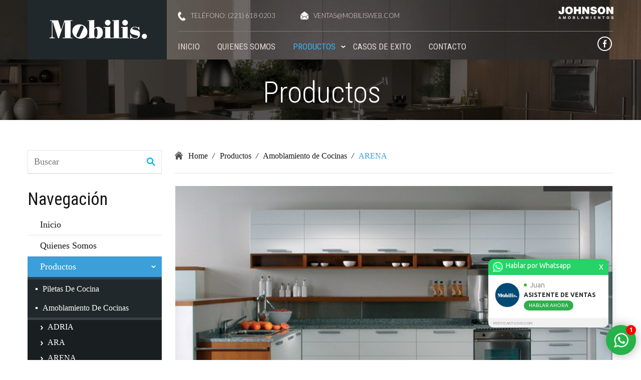

--- FILE ---
content_type: text/html; charset=UTF-8
request_url: http://www.mobilisweb.com/productos/amoblamiento-de-cocinas/arena-29/
body_size: 4904
content:
<!DOCTYPE html>
<html dir="ltr" lang="en-US">
<head>
<base href="https://www.mobilisweb.com/"/>

<meta http-equiv="content-type" content="text/html; charset=UTF-8">
<meta name="viewport" content="width=device-width, initial-scale=1.0">

<title>Mobilis</title>
<meta name="description" content="">
<meta name="keywords" content="">

<link href="css/main.css" type="text/css" media="all" rel="stylesheet" />
<script type="text/javascript" src="js/jquery.IE.js"></script>

<script type="text/javascript">
  (function(i,s,o,g,r,a,m){i['GoogleAnalyticsObject']=r;i[r]=i[r]||function(){
  (i[r].q=i[r].q||[]).push(arguments)},i[r].l=1*new Date();a=s.createElement(o),
  m=s.getElementsByTagName(o)[0];a.async=1;a.src=g;m.parentNode.insertBefore(a,m)
  })(window,document,'script','//www.google-analytics.com/analytics.js','ga');

  ga('create', 'UA-64261971-1', 'auto');
  ga('send', 'pageview');
</script>
</head>
<body>
<!--HEADER-->
<header>
  <div class="container">
    <div class="logo"><a href="index.php"><img src="images/logo.png" alt="Mobilis" /></a></div>
    <!--HEADER RIGHT--> 
    <a class="mobile-menu" href="javascript:void(0);" onClick="$('.header-right').slideToggle();"><span></span><span></span><span></span></a>
    <div class="header-right">
      <div class="top-bar">
        <div class="pull-left">
          <a href="javascript:void(0);"><img src="images/phone-icon.png" alt="Mail Icon" />tel&eacute;fono: (221) 618-0203</a>
          <a href="mailto:ventas@mobilisweb.com"><img src="images/mail-icon.png" alt="Mail Icon" /> ventas@mobilisweb.com</a> </div>
        <div class="pull-right"><a href="#"><img src="images/johnson.png" alt="Johnson" /></a></div>
      </div>
      <!--MENU-->
      <div class="menu">
        <ul>
          <li class="dropdown">
            <a href="index.php" class="">Inicio</a>
          </li>
          <li class="dropdown">
            <a href="quienes-somos/" class="">Quienes Somos</a>
          </li>
          <li class="dropdown hasChild">
            <a href="productos/" class="active">Productos</a>
            <ul>
                                            <li><a href="productos/piletas-de-cocina/">Piletas de Cocina</a></li>
                              <li><a href="productos/amoblamiento-de-cocinas/">Amoblamiento de Cocinas</a></li>
                              <li><a href="productos/placards---vestidores/">Placards & Vestidores</a></li>
                              <li><a href="productos/diseno-de-mesadas/">Diseño de Mesadas</a></li>
                              <li><a href="productos/artefactos-para-el-hogar/">Artefactos para el Hogar</a></li>
                          </ul>
          </li>
          <li class="dropdown">
            <a href="casos-de-exito/" class="">Casos De Exito</a>
          </li>
          <li class="dropdown last">
            <a href="contacto/" class="">Contacto</a>
          </li>
        </ul>
      </div>
      <!--SOCIAL LINK-->
      <div class="social-link">
        <a class="facebook" target="_blank" href="https://www.facebook.com/MobilisAmoblamientos"></a>              </div>
    </div>
  </div>
</header>
<!--SECONDARY HEADER-->
<div class="secondary-header">
  <header>
    <div class="container">
      <div class="logo"><a href="index.php"><img src="images/logo2.png" alt="Mobilis" /></a></div>
      <!--HEADER RIGHT-->
      <div class="header-right"> 
        <!--MENU-->
        <div class="menu">
          <ul>
            <li class="dropdown">
              <a href="index.php">Inicio</a>
            </li>
            <li class="dropdown">
              <a href="quienes-somos/">Quienes Somos</a>
            </li>
            <li class="dropdown">
              <a href="productos/">Productos</a>
              <ul>
                                                  <li><a href="productos/piletas-de-cocina/">Piletas de Cocina</a></li>
                                  <li><a href="productos/amoblamiento-de-cocinas/">Amoblamiento de Cocinas</a></li>
                                  <li><a href="productos/placards---vestidores/">Placards & Vestidores</a></li>
                                  <li><a href="productos/diseno-de-mesadas/">Diseño de Mesadas</a></li>
                                  <li><a href="productos/artefactos-para-el-hogar/">Artefactos para el Hogar</a></li>
                              </ul>
            </li>
            <li class="dropdown">
              <a href="casos-de-exito/">Casos De Exito</a>
            </li>
            <li class="dropdown last">
              <a href="contacto/">Contacto</a>
            </li>
          </ul>
        </div>
      </div>
    </div>
  </header>
</div>

<!--BANNER-->
<div class="banner">
  <div class="container">
    <div class="page-title">
            <span>Productos</span></div>
  </div>
</div>

<!--MAIN-->
<div class="main">
  <div class="container">
    <div class="col-md-3"> 
      <!--PRIMARY-->
      <div class="primary">
        <!--SEARCH ITEMS-->
<form action="buscar/" method="post" class="search-items">
  <input type="text" placeholder="Buscar" name="filter" value="" />
</form>
        <div class="navigation"> 
  <!--NAV TITLE-->
  <div class="nav-title">Navegaci&oacute;n</div>
  <!--MENU-->
  <div class="menu">
    <ul>
      <li class="dropdown">
        <a href="index.php">Inicio</a>
      </li>
      <li class="dropdown">
        <a href="quienes-somos/" class="">Quienes Somos</a>
      </li>
      <li class="dropdown open">
        <a href="productos/">Productos</a>
        <ul style="display:block">
                                <li data-id="15" class="dropdown"><a href="productos/piletas-de-cocina/">Piletas de Cocina</a>
                                            <ul style="">
                                      <li class=""><a class="" href="productos/piletas-de-cocina/banos-69/">BA&Ntilde;OS</a></li>
                                      <li class=""><a class="" href="productos/piletas-de-cocina/dobles-66/">DOBLES</a></li>
                                      <li class=""><a class="" href="productos/piletas-de-cocina/esquineras-67/">ESQUINERAS</a></li>
                                      <li class=""><a class="" href="productos/piletas-de-cocina/lavadero-70/">LAVADERO</a></li>
                                      <li class=""><a class="" href="productos/piletas-de-cocina/simples-65/">SIMPLES</a></li>
                                      <li class=""><a class="" href="productos/piletas-de-cocina/triple-68/">TRIPLE</a></li>
                                  </ul>
                          </li>
                      <li data-id="14" class="dropdown"><a href="productos/amoblamiento-de-cocinas/">Amoblamiento de Cocinas</a>
                                            <ul style="display:block">
                                      <li class=""><a class="" href="productos/amoblamiento-de-cocinas/adria-28/">ADRIA</a></li>
                                      <li class=""><a class="" href="productos/amoblamiento-de-cocinas/ara-39/">ARA</a></li>
                                      <li class=""><a class="" href="productos/amoblamiento-de-cocinas/arena-29/">ARENA</a></li>
                                      <li class=""><a class="" href="productos/amoblamiento-de-cocinas/boston-72/">BOSTON</a></li>
                                      <li class=""><a class="" href="productos/amoblamiento-de-cocinas/centery-79/">CENTERY</a></li>
                                      <li class=""><a class="" href="productos/amoblamiento-de-cocinas/city-36/">CITY</a></li>
                                      <li class=""><a class="" href="productos/amoblamiento-de-cocinas/delta-40/">DELTA</a></li>
                                      <li class=""><a class="" href="productos/amoblamiento-de-cocinas/foscari-26/">FOSCARI</a></li>
                                      <li class=""><a class="" href="productos/amoblamiento-de-cocinas/gofratto-25/">GOFRATTO</a></li>
                                      <li class=""><a class="" href="productos/amoblamiento-de-cocinas/gofratto-alto-brillo-24/">GOFRATTO ALTO BRILLO</a></li>
                                      <li class=""><a class="" href="productos/amoblamiento-de-cocinas/lacar-30/">LACAR</a></li>
                                      <li class=""><a class="" href="productos/amoblamiento-de-cocinas/legno-38/">LEGNO</a></li>
                                      <li class=""><a class="" href="productos/amoblamiento-de-cocinas/liverpool-71/">LIVERPOOL</a></li>
                                      <li class=""><a class="" href="productos/amoblamiento-de-cocinas/lumina-ii-37/">LUMINA II</a></li>
                                      <li class=""><a class="" href="productos/amoblamiento-de-cocinas/mare-33/">MARE</a></li>
                                      <li class=""><a class="" href="productos/amoblamiento-de-cocinas/mare-bianco-32/">MARE BIANCO</a></li>
                                      <li class=""><a class="" href="productos/amoblamiento-de-cocinas/murano-34/">MURANO</a></li>
                                      <li class=""><a class="" href="productos/amoblamiento-de-cocinas/steel-41/">STEEL</a></li>
                                      <li class=""><a class="" href="productos/amoblamiento-de-cocinas/sydney-35/">SYDNEY</a></li>
                                      <li class=""><a class="" href="productos/amoblamiento-de-cocinas/trend-31/">TREND</a></li>
                                      <li class=""><a class="" href="productos/amoblamiento-de-cocinas/trento-73/">TRENTO</a></li>
                                      <li class=""><a class="" href="productos/amoblamiento-de-cocinas/ventus-27/">VENTUS</a></li>
                                  </ul>
                          </li>
                      <li data-id="19" class="dropdown"><a href="productos/placards---vestidores/">Placards & Vestidores</a>
                                            <ul style="">
                                      <li class=""><a class="" href="productos/placards---vestidores/alterna-54/">ALTERNA</a></li>
                                      <li class=""><a class="" href="productos/placards---vestidores/aspen-56/">ASPEN</a></li>
                                      <li class=""><a class="" href="productos/placards---vestidores/dress-51/">DRESS</a></li>
                                      <li class=""><a class="" href="productos/placards---vestidores/gloss-50/">GLOSS</a></li>
                                      <li class=""><a class="" href="productos/placards---vestidores/interiores--42/">INTERIORES </a></li>
                                      <li class=""><a class="" href="productos/placards---vestidores/serie-kubia-80/">SERIE KUBIA</a></li>
                                      <li class=""><a class="" href="productos/placards---vestidores/tecnia-53/">TECNIA</a></li>
                                      <li class=""><a class="" href="productos/placards---vestidores/varese-55/">VARESE</a></li>
                                      <li class=""><a class="" href="productos/placards---vestidores/veta-52/">VETA</a></li>
                                  </ul>
                          </li>
                      <li data-id="16" class="dropdown"><a href="productos/diseno-de-mesadas/">Diseño de Mesadas</a>
                                            <ul style="">
                                      <li class=""><a class="" href="productos/diseno-de-mesadas/finas-46/">FINAS</a></li>
                                      <li class=""><a class="" href="productos/diseno-de-mesadas/gran-espesor-45/">GRAN ESPESOR</a></li>
                                      <li class=""><a class="" href="productos/diseno-de-mesadas/lisas-49/">LISAS</a></li>
                                      <li class=""><a class="" href="productos/diseno-de-mesadas/mesada-3-cm-43/">MESADA 3 CM</a></li>
                                      <li class=""><a class="" href="productos/diseno-de-mesadas/mesada-5-cm-44/">MESADA 5 CM</a></li>
                                      <li class=""><a class="" href="productos/diseno-de-mesadas/mesadas-corian-74/">MESADAS CORIAN</a></li>
                                      <li class=""><a class="" href="productos/diseno-de-mesadas/mesadas-neolith-75/">MESADAS NEOLITH</a></li>
                                      <li class=""><a class="" href="productos/diseno-de-mesadas/pileta-danna-78/">PILETA DANNA</a></li>
                                      <li class=""><a class="" href="productos/diseno-de-mesadas/pileta-doble-48/">PILETA DOBLE</a></li>
                                      <li class=""><a class="" href="productos/diseno-de-mesadas/pileta-simple-47/">PILETA SIMPLE</a></li>
                                  </ul>
                          </li>
                      <li data-id="13" class="dropdown"><a href="productos/artefactos-para-el-hogar/">Artefactos para el Hogar</a>
                                            <ul style="">
                                      <li class=""><a class="" href="productos/artefactos-para-el-hogar/anafe-57/">ANAFE</a></li>
                                      <li class=""><a class="" href="productos/artefactos-para-el-hogar/campanas-58/">CAMPANAS</a></li>
                                      <li class=""><a class="" href="productos/artefactos-para-el-hogar/cavas-60/">Cavas</a></li>
                                      <li class=""><a class="" href="productos/artefactos-para-el-hogar/heladeras-62/">Heladeras</a></li>
                                      <li class=""><a class="" href="productos/artefactos-para-el-hogar/hornos-61/">Hornos</a></li>
                                      <li class=""><a class="" href="productos/artefactos-para-el-hogar/jarra-electrica-smeg-77/">Jarra El&eacute;ctrica Smeg</a></li>
                                      <li class=""><a class="" href="productos/artefactos-para-el-hogar/lavarropas-64/">Lavarropas</a></li>
                                      <li class=""><a class="" href="productos/artefactos-para-el-hogar/lavavajillas-63/">Lavavajillas</a></li>
                                      <li class=""><a class="" href="productos/artefactos-para-el-hogar/televisores-59/">Televisores</a></li>
                                      <li class=""><a class="" href="productos/artefactos-para-el-hogar/tostadora--smeg--76/">Tostadora  SMEG </a></li>
                                  </ul>
                          </li>
                  </ul>
      </li>
      <li class="dropdown">
        <a href="casos-de-exito/" class="">Casos de &Eacute;xito</a>
      </li>
      <li class="dropdown">
        <a href="contacto/" class="">Contacto</a>
      </li>
    </ul>
  </div>
</div>
      </div>
    </div>
    <div class="col-md-9"> 
      <!--BREADCRUMB-->
      <div class="breadcrumb">
        <a href="index.php"><img src="images/home-icon.png" alt="Home" />Home</a>
        <i>/</i>
        <a href="productos/">Productos</a>
        <i>/</i>
        <a href="productos/amoblamiento-de-cocinas/">Amoblamiento de Cocinas</a>
        <i>/</i>        
        <span class="active">ARENA</span>
      </div>
      
              <div class="view-slider">
          <div class="full-img">
            <img id="largeimg" src="uploads/productos/20150602111430_coc_arena_01.jpg" alt="Full View" />
          </div>
                  </div>
        <script type="text/javascript">
          function mostrar(path) { $("#largeimg").attr("src","uploads/productos/"+path); }
        </script>
            
      <!--TITLE-->
      <div class="title">ARENA</div>
      <!--CONTACT INFO-->
      <div class="contact-info">
        <p><p>El modelo ofrece puertas revestidas en RPT sobre MDF de 18 mm de espesor y cara interna melam&iacute;nica blanca. Los m&oacute;dulos con cajones disponibles en 40, 50 y 60 cm de ancho; con sistema de correderas JOHNSON SELF CLOSING y laterales de caj&oacute;n melam&iacute;nico.</p>
</p>
      </div>
      <div class="title">consulta sobre este producto</div>
      <!--CONTACT-FOURM-->
      <div class="contact-form">
        <div>
  <div class="block">
    <input id="contacto_asunto" type="hidden" value="" >
    <div class="col-md-6">
      <dl>
        <dt>Nombre <span class="required">*</span></dt>
        <dd>
          <input id="contacto_nombre" type="text" value="" />
        </dd>
      </dl>
    </div>
    <div class="col-md-6">
      <dl>
        <dt>Email<span class="required">*</span></dt>
        <dd>
          <input id="contacto_email" type="email" value="" >
        </dd>
      </dl>
    </div>
  </div>
  <div class="block">
    <dl>
      <dt>Consulta <span class="required">*</span></dt>
      <dd>
        <textarea id="contacto_mensaje"></textarea>
      </dd>
    </dl>
  </div>
  <div class="block">
    <input type="submit" onclick="enviar_contacto()" id="submit_footer" value="enviar consulta" class="btn" />
  </div>
</div>
<script type="text/javascript">
function enviar_contacto() {
    
    var nombre = $("#contacto_nombre").val();
    var email = $("#contacto_email").val();
    var mensaje = $("#contacto_mensaje").val();
    var asunto = $("#contacto_asunto").val();
    
    if (isEmpty(nombre) || nombre == "Nombre") {
        alert("Por favor ingrese un nombre");
        $("#contacto_nombre").focus();
        return;                
    }
    if (!validateEmail(email)) {
        alert("Por favor ingrese un email valido");
        $("#contacto_email").focus();
        return;                
    }
    if (isEmpty(mensaje) || mensaje == "Mensaje") {
        alert("Por favor ingrese un mensaje");
        $("#contacto_mensaje").focus();
        return;                
    }    
    
    $("#submit_footer").attr('disabled', 'disabled');
    var datos = {
        "nombre":nombre,
        "email":email,
        "mensaje":mensaje,
        "asunto":asunto,
    }
    $.ajax({
        "url":"enviar_contacto.php",
        "type":"post",
        "dataType":"json",
        "data":datos,
        "success":function(r){
            if (r.error == 0) {
                alert("Muchas gracias por contactarse con nosotros. Le responderemos a la mayor brevedad!");
                location.reload();
            } else {
                alert("Ocurrio un error al enviar su email. Disculpe las molestias");
                $("#submit_footer").removeAttr('disabled');
            }
        }
    });
}  
</script>      </div>
    </div>
  </div>
</div>

<footer>
  <div class="container">
    <div class="col-md-4">
      <div class="col-space">
        <div class="section-title">Seguinos<span></span></div>
        <p>Seguinos en las redes sociales y mantenete informado de las últimas noticias.</p>
        <div class="footer-social">
          <a class="facebook" target="_blank" href="https://www.facebook.com/MobilisAmoblamientos"></a>                  </div>
      </div>
    </div>
    <div class="col-md-4">
      <div class="col-space">
        <div class="section-title">comunicaci&oacute;n<span></span></div>
        <p>Camino Centenario Nro 70 e/ 474 y 476  City Bell<br>
          (221) 618-0203<br>
          ventas@mobilisweb.com</p>
        <p>Lunes a Viernes de 9 a 17 Horas<br/>Sábado 9 a 13 Horas</p>
      </div>
    </div>
    <div class="col-md-4">
      <div class="col-space">
        <div class="section-title">newsletter<span></span></div>
        <p>Déjanos tu dirección de email para recibir las últimas noticias de MobilisWeb.</p>
        <div class="news-letter">
          <input type="text" id="newsletter_email" placeholder="Dejanos tu email..." />
        </div>
      </div>
    </div>
  </div>
</footer>

<!--COPYRIGHT-->
<div class="copyright">
  <div class="container">
    <div class="copyright-menu">
      <ul>
        <li><a href="index.php">Inicio</a></li>
        <li><a href="quienes-somos/">Quienes Somos</a></li>
        <li><a href="productos/">Productos</a></li>
        <li><a href="casos-de-exito/">Casos De Exito</a></li>
        <li><a href="contacto/">Contacto</a></li>
      </ul>
    </div>
    <span><a href="index.php">Mobilis</a> &copy; Todos Los Derechos Reservados</span> </div>
</div>

<!--BACK TO TOP
<div class="back-top"><a href="#"><img src="images/back-top.png" alt="Go To Top" /></a></div>-->

<!--SCRIPTS--> 
<script type="text/javascript" src="js/jquery.min.js"></script> 
<link rel="stylesheet" href="https://unpkg.com/leaflet@1.3.4/dist/leaflet.css" integrity="sha512-puBpdR0798OZvTTbP4A8Ix/l+A4dHDD0DGqYW6RQ+9jxkRFclaxxQb/SJAWZfWAkuyeQUytO7+7N4QKrDh+drA==" crossorigin=""/>
<script src="https://unpkg.com/leaflet@1.3.4/dist/leaflet.js" integrity="sha512-nMMmRyTVoLYqjP9hrbed9S+FzjZHW5gY1TWCHA5ckwXZBadntCNs8kEqAWdrb9O7rxbCaA4lKTIWjDXZxflOcA==" crossorigin=""></script>
<script type="text/javascript" src="js/custom.js"></script>
<script type="text/javascript" src="js/common.js"></script> 
<script type="text/javascript" src="js/jquery.flexslider.js"></script> 
<script type="text/javascript" src="js/jquery.jqtransform.js" ></script>

<script type="text/javascript" src="https://www.varcreative.com/sistema/resources/js/loader.js"></script>
<script type="text/javascript">loadScript("https://www.varcreative.com/sistema/whatsapp/get/"+window.location.hostname+"/");</script>

<script type="text/javascript">
$(document).ready(function(){
  $("#newsletter_email").keypress(function(e){
    if (e.which == 13) { submit_newsletter(); }
  });
});
function submit_newsletter() {
    var email = $("#newsletter_email").val();
    if (!validateEmail(email)) {
        alert("Por favor ingrese un email valido");
        $("#newsletter_email").focus();
        return;        
    }
    var datos = {
        "email":email
    }
    $.ajax({
        "url":"guardar_newsletter.php",
        "type":"post",
        "dataType":"json",
        "data":datos,
        "success":function(r){
            if (r.error !== undefined && r.error == 0) {
                alert("Se ha agregado su email a nuestra lista. Muchas gracias!");
            } else {
                alert("Ocurrio un error al guardar su email. Disculpe las molestias");
            }
            $("#newsletter_email").val("");
        }
    });
}      
</script>
</body>
</html>

--- FILE ---
content_type: text/html; charset=UTF-8
request_url: https://www.varcreative.com/sistema/whatsapp/get/www.mobilisweb.com/
body_size: 50176
content:
String.prototype.chat_replaceAll = function(search, replacement) {
  var target = this;
  return target.replace(new RegExp(search, 'g'), replacement);
};

(function(){

/*! jQuery v2.1.3 | (c) 2005, 2014 jQuery Foundation, Inc. | jquery.org/license */
!function(a,b){"object"==typeof module&&"object"==typeof module.exports?module.exports=a.document?b(a,!0):function(a){if(!a.document)throw new Error("jQuery requires a window with a document");return b(a)}:b(a)}("undefined"!=typeof window?window:this,function(a,b){var c=[],d=c.slice,e=c.concat,f=c.push,g=c.indexOf,h={},i=h.toString,j=h.hasOwnProperty,k={},l=a.document,m="2.1.3",n=function(a,b){return new n.fn.init(a,b)},o=/^[\s\uFEFF\xA0]+|[\s\uFEFF\xA0]+$/g,p=/^-ms-/,q=/-([\da-z])/gi,r=function(a,b){return b.toUpperCase()};n.fn=n.prototype={jquery:m,constructor:n,selector:"",length:0,toArray:function(){return d.call(this)},get:function(a){return null!=a?0>a?this[a+this.length]:this[a]:d.call(this)},pushStack:function(a){var b=n.merge(this.constructor(),a);return b.prevObject=this,b.context=this.context,b},each:function(a,b){return n.each(this,a,b)},map:function(a){return this.pushStack(n.map(this,function(b,c){return a.call(b,c,b)}))},slice:function(){return this.pushStack(d.apply(this,arguments))},first:function(){return this.eq(0)},last:function(){return this.eq(-1)},eq:function(a){var b=this.length,c=+a+(0>a?b:0);return this.pushStack(c>=0&&b>c?[this[c]]:[])},end:function(){return this.prevObject||this.constructor(null)},push:f,sort:c.sort,splice:c.splice},n.extend=n.fn.extend=function(){var a,b,c,d,e,f,g=arguments[0]||{},h=1,i=arguments.length,j=!1;for("boolean"==typeof g&&(j=g,g=arguments[h]||{},h++),"object"==typeof g||n.isFunction(g)||(g={}),h===i&&(g=this,h--);i>h;h++)if(null!=(a=arguments[h]))for(b in a)c=g[b],d=a[b],g!==d&&(j&&d&&(n.isPlainObject(d)||(e=n.isArray(d)))?(e?(e=!1,f=c&&n.isArray(c)?c:[]):f=c&&n.isPlainObject(c)?c:{},g[b]=n.extend(j,f,d)):void 0!==d&&(g[b]=d));return g},n.extend({expando:"jQuery"+(m+Math.random()).replace(/\D/g,""),isReady:!0,error:function(a){throw new Error(a)},noop:function(){},isFunction:function(a){return"function"===n.type(a)},isArray:Array.isArray,isWindow:function(a){return null!=a&&a===a.window},isNumeric:function(a){return!n.isArray(a)&&a-parseFloat(a)+1>=0},isPlainObject:function(a){return"object"!==n.type(a)||a.nodeType||n.isWindow(a)?!1:a.constructor&&!j.call(a.constructor.prototype,"isPrototypeOf")?!1:!0},isEmptyObject:function(a){var b;for(b in a)return!1;return!0},type:function(a){return null==a?a+"":"object"==typeof a||"function"==typeof a?h[i.call(a)]||"object":typeof a},globalEval:function(a){var b,c=eval;a=n.trim(a),a&&(1===a.indexOf("use strict")?(b=l.createElement("script"),b.text=a,l.head.appendChild(b).parentNode.removeChild(b)):c(a))},camelCase:function(a){return a.replace(p,"ms-").replace(q,r)},nodeName:function(a,b){return a.nodeName&&a.nodeName.toLowerCase()===b.toLowerCase()},each:function(a,b,c){var d,e=0,f=a.length,g=s(a);if(c){if(g){for(;f>e;e++)if(d=b.apply(a[e],c),d===!1)break}else for(e in a)if(d=b.apply(a[e],c),d===!1)break}else if(g){for(;f>e;e++)if(d=b.call(a[e],e,a[e]),d===!1)break}else for(e in a)if(d=b.call(a[e],e,a[e]),d===!1)break;return a},trim:function(a){return null==a?"":(a+"").replace(o,"")},makeArray:function(a,b){var c=b||[];return null!=a&&(s(Object(a))?n.merge(c,"string"==typeof a?[a]:a):f.call(c,a)),c},inArray:function(a,b,c){return null==b?-1:g.call(b,a,c)},merge:function(a,b){for(var c=+b.length,d=0,e=a.length;c>d;d++)a[e++]=b[d];return a.length=e,a},grep:function(a,b,c){for(var d,e=[],f=0,g=a.length,h=!c;g>f;f++)d=!b(a[f],f),d!==h&&e.push(a[f]);return e},map:function(a,b,c){var d,f=0,g=a.length,h=s(a),i=[];if(h)for(;g>f;f++)d=b(a[f],f,c),null!=d&&i.push(d);else for(f in a)d=b(a[f],f,c),null!=d&&i.push(d);return e.apply([],i)},guid:1,proxy:function(a,b){var c,e,f;return"string"==typeof b&&(c=a[b],b=a,a=c),n.isFunction(a)?(e=d.call(arguments,2),f=function(){return a.apply(b||this,e.concat(d.call(arguments)))},f.guid=a.guid=a.guid||n.guid++,f):void 0},now:Date.now,support:k}),n.each("Boolean Number String Function Array Date RegExp Object Error".split(" "),function(a,b){h["[object "+b+"]"]=b.toLowerCase()});function s(a){var b=a.length,c=n.type(a);return"function"===c||n.isWindow(a)?!1:1===a.nodeType&&b?!0:"array"===c||0===b||"number"==typeof b&&b>0&&b-1 in a}var t=function(a){var b,c,d,e,f,g,h,i,j,k,l,m,n,o,p,q,r,s,t,u="sizzle"+1*new Date,v=a.document,w=0,x=0,y=hb(),z=hb(),A=hb(),B=function(a,b){return a===b&&(l=!0),0},C=1<<31,D={}.hasOwnProperty,E=[],F=E.pop,G=E.push,H=E.push,I=E.slice,J=function(a,b){for(var c=0,d=a.length;d>c;c++)if(a[c]===b)return c;return-1},K="checked|selected|async|autofocus|autoplay|controls|defer|disabled|hidden|ismap|loop|multiple|open|readonly|required|scoped",L="[\\x20\\t\\r\\n\\f]",M="(?:\\\\.|[\\w-]|[^\\x00-\\xa0])+",N=M.replace("w","w#"),O="\\["+L+"*("+M+")(?:"+L+"*([*^$|!~]?=)"+L+"*(?:'((?:\\\\.|[^\\\\'])*)'|\"((?:\\\\.|[^\\\\\"])*)\"|("+N+"))|)"+L+"*\\]",P=":("+M+")(?:\\((('((?:\\\\.|[^\\\\'])*)'|\"((?:\\\\.|[^\\\\\"])*)\")|((?:\\\\.|[^\\\\()[\\]]|"+O+")*)|.*)\\)|)",Q=new RegExp(L+"+","g"),R=new RegExp("^"+L+"+|((?:^|[^\\\\])(?:\\\\.)*)"+L+"+$","g"),S=new RegExp("^"+L+"*,"+L+"*"),T=new RegExp("^"+L+"*([>+~]|"+L+")"+L+"*"),U=new RegExp("="+L+"*([^\\]'\"]*?)"+L+"*\\]","g"),V=new RegExp(P),W=new RegExp("^"+N+"$"),X={ID:new RegExp("^#("+M+")"),CLASS:new RegExp("^\\.("+M+")"),TAG:new RegExp("^("+M.replace("w","w*")+")"),ATTR:new RegExp("^"+O),PSEUDO:new RegExp("^"+P),CHILD:new RegExp("^:(only|first|last|nth|nth-last)-(child|of-type)(?:\\("+L+"*(even|odd|(([+-]|)(\\d*)n|)"+L+"*(?:([+-]|)"+L+"*(\\d+)|))"+L+"*\\)|)","i"),bool:new RegExp("^(?:"+K+")$","i"),needsContext:new RegExp("^"+L+"*[>+~]|:(even|odd|eq|gt|lt|nth|first|last)(?:\\("+L+"*((?:-\\d)?\\d*)"+L+"*\\)|)(?=[^-]|$)","i")},Y=/^(?:input|select|textarea|button)$/i,Z=/^h\d$/i,$=/^[^{]+\{\s*\[native \w/,_=/^(?:#([\w-]+)|(\w+)|\.([\w-]+))$/,ab=/[+~]/,bb=/'|\\/g,cb=new RegExp("\\\\([\\da-f]{1,6}"+L+"?|("+L+")|.)","ig"),db=function(a,b,c){var d="0x"+b-65536;return d!==d||c?b:0>d?String.fromCharCode(d+65536):String.fromCharCode(d>>10|55296,1023&d|56320)},eb=function(){m()};try{H.apply(E=I.call(v.childNodes),v.childNodes),E[v.childNodes.length].nodeType}catch(fb){H={apply:E.length?function(a,b){G.apply(a,I.call(b))}:function(a,b){var c=a.length,d=0;while(a[c++]=b[d++]);a.length=c-1}}}function gb(a,b,d,e){var f,h,j,k,l,o,r,s,w,x;if((b?b.ownerDocument||b:v)!==n&&m(b),b=b||n,d=d||[],k=b.nodeType,"string"!=typeof a||!a||1!==k&&9!==k&&11!==k)return d;if(!e&&p){if(11!==k&&(f=_.exec(a)))if(j=f[1]){if(9===k){if(h=b.getElementById(j),!h||!h.parentNode)return d;if(h.id===j)return d.push(h),d}else if(b.ownerDocument&&(h=b.ownerDocument.getElementById(j))&&t(b,h)&&h.id===j)return d.push(h),d}else{if(f[2])return H.apply(d,b.getElementsByTagName(a)),d;if((j=f[3])&&c.getElementsByClassName)return H.apply(d,b.getElementsByClassName(j)),d}if(c.qsa&&(!q||!q.test(a))){if(s=r=u,w=b,x=1!==k&&a,1===k&&"object"!==b.nodeName.toLowerCase()){o=g(a),(r=b.getAttribute("id"))?s=r.replace(bb,"\\$&"):b.setAttribute("id",s),s="[id='"+s+"'] ",l=o.length;while(l--)o[l]=s+rb(o[l]);w=ab.test(a)&&pb(b.parentNode)||b,x=o.join(",")}if(x)try{return H.apply(d,w.querySelectorAll(x)),d}catch(y){}finally{r||b.removeAttribute("id")}}}return i(a.replace(R,"$1"),b,d,e)}function hb(){var a=[];function b(c,e){return a.push(c+" ")>d.cacheLength&&delete b[a.shift()],b[c+" "]=e}return b}function ib(a){return a[u]=!0,a}function jb(a){var b=n.createElement("div");try{return!!a(b)}catch(c){return!1}finally{b.parentNode&&b.parentNode.removeChild(b),b=null}}function kb(a,b){var c=a.split("|"),e=a.length;while(e--)d.attrHandle[c[e]]=b}function lb(a,b){var c=b&&a,d=c&&1===a.nodeType&&1===b.nodeType&&(~b.sourceIndex||C)-(~a.sourceIndex||C);if(d)return d;if(c)while(c=c.nextSibling)if(c===b)return-1;return a?1:-1}function mb(a){return function(b){var c=b.nodeName.toLowerCase();return"input"===c&&b.type===a}}function nb(a){return function(b){var c=b.nodeName.toLowerCase();return("input"===c||"button"===c)&&b.type===a}}function ob(a){return ib(function(b){return b=+b,ib(function(c,d){var e,f=a([],c.length,b),g=f.length;while(g--)c[e=f[g]]&&(c[e]=!(d[e]=c[e]))})})}function pb(a){return a&&"undefined"!=typeof a.getElementsByTagName&&a}c=gb.support={},f=gb.isXML=function(a){var b=a&&(a.ownerDocument||a).documentElement;return b?"HTML"!==b.nodeName:!1},m=gb.setDocument=function(a){var b,e,g=a?a.ownerDocument||a:v;return g!==n&&9===g.nodeType&&g.documentElement?(n=g,o=g.documentElement,e=g.defaultView,e&&e!==e.top&&(e.addEventListener?e.addEventListener("unload",eb,!1):e.attachEvent&&e.attachEvent("onunload",eb)),p=!f(g),c.attributes=jb(function(a){return a.className="i",!a.getAttribute("className")}),c.getElementsByTagName=jb(function(a){return a.appendChild(g.createComment("")),!a.getElementsByTagName("*").length}),c.getElementsByClassName=$.test(g.getElementsByClassName),c.getById=jb(function(a){return o.appendChild(a).id=u,!g.getElementsByName||!g.getElementsByName(u).length}),c.getById?(d.find.ID=function(a,b){if("undefined"!=typeof b.getElementById&&p){var c=b.getElementById(a);return c&&c.parentNode?[c]:[]}},d.filter.ID=function(a){var b=a.replace(cb,db);return function(a){return a.getAttribute("id")===b}}):(delete d.find.ID,d.filter.ID=function(a){var b=a.replace(cb,db);return function(a){var c="undefined"!=typeof a.getAttributeNode&&a.getAttributeNode("id");return c&&c.value===b}}),d.find.TAG=c.getElementsByTagName?function(a,b){return"undefined"!=typeof b.getElementsByTagName?b.getElementsByTagName(a):c.qsa?b.querySelectorAll(a):void 0}:function(a,b){var c,d=[],e=0,f=b.getElementsByTagName(a);if("*"===a){while(c=f[e++])1===c.nodeType&&d.push(c);return d}return f},d.find.CLASS=c.getElementsByClassName&&function(a,b){return p?b.getElementsByClassName(a):void 0},r=[],q=[],(c.qsa=$.test(g.querySelectorAll))&&(jb(function(a){o.appendChild(a).innerHTML="<a id='"+u+"'></a><select id='"+u+"-\f]' msallowcapture=''><option selected=''></option></select>",a.querySelectorAll("[msallowcapture^='']").length&&q.push("[*^$]="+L+"*(?:''|\"\")"),a.querySelectorAll("[selected]").length||q.push("\\["+L+"*(?:value|"+K+")"),a.querySelectorAll("[id~="+u+"-]").length||q.push("~="),a.querySelectorAll(":checked").length||q.push(":checked"),a.querySelectorAll("a#"+u+"+*").length||q.push(".#.+[+~]")}),jb(function(a){var b=g.createElement("input");b.setAttribute("type","hidden"),a.appendChild(b).setAttribute("name","D"),a.querySelectorAll("[name=d]").length&&q.push("name"+L+"*[*^$|!~]?="),a.querySelectorAll(":enabled").length||q.push(":enabled",":disabled"),a.querySelectorAll("*,:x"),q.push(",.*:")})),(c.matchesSelector=$.test(s=o.matches||o.webkitMatchesSelector||o.mozMatchesSelector||o.oMatchesSelector||o.msMatchesSelector))&&jb(function(a){c.disconnectedMatch=s.call(a,"div"),s.call(a,"[s!='']:x"),r.push("!=",P)}),q=q.length&&new RegExp(q.join("|")),r=r.length&&new RegExp(r.join("|")),b=$.test(o.compareDocumentPosition),t=b||$.test(o.contains)?function(a,b){var c=9===a.nodeType?a.documentElement:a,d=b&&b.parentNode;return a===d||!(!d||1!==d.nodeType||!(c.contains?c.contains(d):a.compareDocumentPosition&&16&a.compareDocumentPosition(d)))}:function(a,b){if(b)while(b=b.parentNode)if(b===a)return!0;return!1},B=b?function(a,b){if(a===b)return l=!0,0;var d=!a.compareDocumentPosition-!b.compareDocumentPosition;return d?d:(d=(a.ownerDocument||a)===(b.ownerDocument||b)?a.compareDocumentPosition(b):1,1&d||!c.sortDetached&&b.compareDocumentPosition(a)===d?a===g||a.ownerDocument===v&&t(v,a)?-1:b===g||b.ownerDocument===v&&t(v,b)?1:k?J(k,a)-J(k,b):0:4&d?-1:1)}:function(a,b){if(a===b)return l=!0,0;var c,d=0,e=a.parentNode,f=b.parentNode,h=[a],i=[b];if(!e||!f)return a===g?-1:b===g?1:e?-1:f?1:k?J(k,a)-J(k,b):0;if(e===f)return lb(a,b);c=a;while(c=c.parentNode)h.unshift(c);c=b;while(c=c.parentNode)i.unshift(c);while(h[d]===i[d])d++;return d?lb(h[d],i[d]):h[d]===v?-1:i[d]===v?1:0},g):n},gb.matches=function(a,b){return gb(a,null,null,b)},gb.matchesSelector=function(a,b){if((a.ownerDocument||a)!==n&&m(a),b=b.replace(U,"='$1']"),!(!c.matchesSelector||!p||r&&r.test(b)||q&&q.test(b)))try{var d=s.call(a,b);if(d||c.disconnectedMatch||a.document&&11!==a.document.nodeType)return d}catch(e){}return gb(b,n,null,[a]).length>0},gb.contains=function(a,b){return(a.ownerDocument||a)!==n&&m(a),t(a,b)},gb.attr=function(a,b){(a.ownerDocument||a)!==n&&m(a);var e=d.attrHandle[b.toLowerCase()],f=e&&D.call(d.attrHandle,b.toLowerCase())?e(a,b,!p):void 0;return void 0!==f?f:c.attributes||!p?a.getAttribute(b):(f=a.getAttributeNode(b))&&f.specified?f.value:null},gb.error=function(a){throw new Error("Syntax error, unrecognized expression: "+a)},gb.uniqueSort=function(a){var b,d=[],e=0,f=0;if(l=!c.detectDuplicates,k=!c.sortStable&&a.slice(0),a.sort(B),l){while(b=a[f++])b===a[f]&&(e=d.push(f));while(e--)a.splice(d[e],1)}return k=null,a},e=gb.getText=function(a){var b,c="",d=0,f=a.nodeType;if(f){if(1===f||9===f||11===f){if("string"==typeof a.textContent)return a.textContent;for(a=a.firstChild;a;a=a.nextSibling)c+=e(a)}else if(3===f||4===f)return a.nodeValue}else while(b=a[d++])c+=e(b);return c},d=gb.selectors={cacheLength:50,createPseudo:ib,match:X,attrHandle:{},find:{},relative:{">":{dir:"parentNode",first:!0}," ":{dir:"parentNode"},"+":{dir:"previousSibling",first:!0},"~":{dir:"previousSibling"}},preFilter:{ATTR:function(a){return a[1]=a[1].replace(cb,db),a[3]=(a[3]||a[4]||a[5]||"").replace(cb,db),"~="===a[2]&&(a[3]=" "+a[3]+" "),a.slice(0,4)},CHILD:function(a){return a[1]=a[1].toLowerCase(),"nth"===a[1].slice(0,3)?(a[3]||gb.error(a[0]),a[4]=+(a[4]?a[5]+(a[6]||1):2*("even"===a[3]||"odd"===a[3])),a[5]=+(a[7]+a[8]||"odd"===a[3])):a[3]&&gb.error(a[0]),a},PSEUDO:function(a){var b,c=!a[6]&&a[2];return X.CHILD.test(a[0])?null:(a[3]?a[2]=a[4]||a[5]||"":c&&V.test(c)&&(b=g(c,!0))&&(b=c.indexOf(")",c.length-b)-c.length)&&(a[0]=a[0].slice(0,b),a[2]=c.slice(0,b)),a.slice(0,3))}},filter:{TAG:function(a){var b=a.replace(cb,db).toLowerCase();return"*"===a?function(){return!0}:function(a){return a.nodeName&&a.nodeName.toLowerCase()===b}},CLASS:function(a){var b=y[a+" "];return b||(b=new RegExp("(^|"+L+")"+a+"("+L+"|$)"))&&y(a,function(a){return b.test("string"==typeof a.className&&a.className||"undefined"!=typeof a.getAttribute&&a.getAttribute("class")||"")})},ATTR:function(a,b,c){return function(d){var e=gb.attr(d,a);return null==e?"!="===b:b?(e+="","="===b?e===c:"!="===b?e!==c:"^="===b?c&&0===e.indexOf(c):"*="===b?c&&e.indexOf(c)>-1:"$="===b?c&&e.slice(-c.length)===c:"~="===b?(" "+e.replace(Q," ")+" ").indexOf(c)>-1:"|="===b?e===c||e.slice(0,c.length+1)===c+"-":!1):!0}},CHILD:function(a,b,c,d,e){var f="nth"!==a.slice(0,3),g="last"!==a.slice(-4),h="of-type"===b;return 1===d&&0===e?function(a){return!!a.parentNode}:function(b,c,i){var j,k,l,m,n,o,p=f!==g?"nextSibling":"previousSibling",q=b.parentNode,r=h&&b.nodeName.toLowerCase(),s=!i&&!h;if(q){if(f){while(p){l=b;while(l=l[p])if(h?l.nodeName.toLowerCase()===r:1===l.nodeType)return!1;o=p="only"===a&&!o&&"nextSibling"}return!0}if(o=[g?q.firstChild:q.lastChild],g&&s){k=q[u]||(q[u]={}),j=k[a]||[],n=j[0]===w&&j[1],m=j[0]===w&&j[2],l=n&&q.childNodes[n];while(l=++n&&l&&l[p]||(m=n=0)||o.pop())if(1===l.nodeType&&++m&&l===b){k[a]=[w,n,m];break}}else if(s&&(j=(b[u]||(b[u]={}))[a])&&j[0]===w)m=j[1];else while(l=++n&&l&&l[p]||(m=n=0)||o.pop())if((h?l.nodeName.toLowerCase()===r:1===l.nodeType)&&++m&&(s&&((l[u]||(l[u]={}))[a]=[w,m]),l===b))break;return m-=e,m===d||m%d===0&&m/d>=0}}},PSEUDO:function(a,b){var c,e=d.pseudos[a]||d.setFilters[a.toLowerCase()]||gb.error("unsupported pseudo: "+a);return e[u]?e(b):e.length>1?(c=[a,a,"",b],d.setFilters.hasOwnProperty(a.toLowerCase())?ib(function(a,c){var d,f=e(a,b),g=f.length;while(g--)d=J(a,f[g]),a[d]=!(c[d]=f[g])}):function(a){return e(a,0,c)}):e}},pseudos:{not:ib(function(a){var b=[],c=[],d=h(a.replace(R,"$1"));return d[u]?ib(function(a,b,c,e){var f,g=d(a,null,e,[]),h=a.length;while(h--)(f=g[h])&&(a[h]=!(b[h]=f))}):function(a,e,f){return b[0]=a,d(b,null,f,c),b[0]=null,!c.pop()}}),has:ib(function(a){return function(b){return gb(a,b).length>0}}),contains:ib(function(a){return a=a.replace(cb,db),function(b){return(b.textContent||b.innerText||e(b)).indexOf(a)>-1}}),lang:ib(function(a){return W.test(a||"")||gb.error("unsupported lang: "+a),a=a.replace(cb,db).toLowerCase(),function(b){var c;do if(c=p?b.lang:b.getAttribute("xml:lang")||b.getAttribute("lang"))return c=c.toLowerCase(),c===a||0===c.indexOf(a+"-");while((b=b.parentNode)&&1===b.nodeType);return!1}}),target:function(b){var c=a.location&&a.location.hash;return c&&c.slice(1)===b.id},root:function(a){return a===o},focus:function(a){return a===n.activeElement&&(!n.hasFocus||n.hasFocus())&&!!(a.type||a.href||~a.tabIndex)},enabled:function(a){return a.disabled===!1},disabled:function(a){return a.disabled===!0},checked:function(a){var b=a.nodeName.toLowerCase();return"input"===b&&!!a.checked||"option"===b&&!!a.selected},selected:function(a){return a.parentNode&&a.parentNode.selectedIndex,a.selected===!0},empty:function(a){for(a=a.firstChild;a;a=a.nextSibling)if(a.nodeType<6)return!1;return!0},parent:function(a){return!d.pseudos.empty(a)},header:function(a){return Z.test(a.nodeName)},input:function(a){return Y.test(a.nodeName)},button:function(a){var b=a.nodeName.toLowerCase();return"input"===b&&"button"===a.type||"button"===b},text:function(a){var b;return"input"===a.nodeName.toLowerCase()&&"text"===a.type&&(null==(b=a.getAttribute("type"))||"text"===b.toLowerCase())},first:ob(function(){return[0]}),last:ob(function(a,b){return[b-1]}),eq:ob(function(a,b,c){return[0>c?c+b:c]}),even:ob(function(a,b){for(var c=0;b>c;c+=2)a.push(c);return a}),odd:ob(function(a,b){for(var c=1;b>c;c+=2)a.push(c);return a}),lt:ob(function(a,b,c){for(var d=0>c?c+b:c;--d>=0;)a.push(d);return a}),gt:ob(function(a,b,c){for(var d=0>c?c+b:c;++d<b;)a.push(d);return a})}},d.pseudos.nth=d.pseudos.eq;for(b in{radio:!0,checkbox:!0,file:!0,password:!0,image:!0})d.pseudos[b]=mb(b);for(b in{submit:!0,reset:!0})d.pseudos[b]=nb(b);function qb(){}qb.prototype=d.filters=d.pseudos,d.setFilters=new qb,g=gb.tokenize=function(a,b){var c,e,f,g,h,i,j,k=z[a+" "];if(k)return b?0:k.slice(0);h=a,i=[],j=d.preFilter;while(h){(!c||(e=S.exec(h)))&&(e&&(h=h.slice(e[0].length)||h),i.push(f=[])),c=!1,(e=T.exec(h))&&(c=e.shift(),f.push({value:c,type:e[0].replace(R," ")}),h=h.slice(c.length));for(g in d.filter)!(e=X[g].exec(h))||j[g]&&!(e=j[g](e))||(c=e.shift(),f.push({value:c,type:g,matches:e}),h=h.slice(c.length));if(!c)break}return b?h.length:h?gb.error(a):z(a,i).slice(0)};function rb(a){for(var b=0,c=a.length,d="";c>b;b++)d+=a[b].value;return d}function sb(a,b,c){var d=b.dir,e=c&&"parentNode"===d,f=x++;return b.first?function(b,c,f){while(b=b[d])if(1===b.nodeType||e)return a(b,c,f)}:function(b,c,g){var h,i,j=[w,f];if(g){while(b=b[d])if((1===b.nodeType||e)&&a(b,c,g))return!0}else while(b=b[d])if(1===b.nodeType||e){if(i=b[u]||(b[u]={}),(h=i[d])&&h[0]===w&&h[1]===f)return j[2]=h[2];if(i[d]=j,j[2]=a(b,c,g))return!0}}}function tb(a){return a.length>1?function(b,c,d){var e=a.length;while(e--)if(!a[e](b,c,d))return!1;return!0}:a[0]}function ub(a,b,c){for(var d=0,e=b.length;e>d;d++)gb(a,b[d],c);return c}function vb(a,b,c,d,e){for(var f,g=[],h=0,i=a.length,j=null!=b;i>h;h++)(f=a[h])&&(!c||c(f,d,e))&&(g.push(f),j&&b.push(h));return g}function wb(a,b,c,d,e,f){return d&&!d[u]&&(d=wb(d)),e&&!e[u]&&(e=wb(e,f)),ib(function(f,g,h,i){var j,k,l,m=[],n=[],o=g.length,p=f||ub(b||"*",h.nodeType?[h]:h,[]),q=!a||!f&&b?p:vb(p,m,a,h,i),r=c?e||(f?a:o||d)?[]:g:q;if(c&&c(q,r,h,i),d){j=vb(r,n),d(j,[],h,i),k=j.length;while(k--)(l=j[k])&&(r[n[k]]=!(q[n[k]]=l))}if(f){if(e||a){if(e){j=[],k=r.length;while(k--)(l=r[k])&&j.push(q[k]=l);e(null,r=[],j,i)}k=r.length;while(k--)(l=r[k])&&(j=e?J(f,l):m[k])>-1&&(f[j]=!(g[j]=l))}}else r=vb(r===g?r.splice(o,r.length):r),e?e(null,g,r,i):H.apply(g,r)})}function xb(a){for(var b,c,e,f=a.length,g=d.relative[a[0].type],h=g||d.relative[" "],i=g?1:0,k=sb(function(a){return a===b},h,!0),l=sb(function(a){return J(b,a)>-1},h,!0),m=[function(a,c,d){var e=!g&&(d||c!==j)||((b=c).nodeType?k(a,c,d):l(a,c,d));return b=null,e}];f>i;i++)if(c=d.relative[a[i].type])m=[sb(tb(m),c)];else{if(c=d.filter[a[i].type].apply(null,a[i].matches),c[u]){for(e=++i;f>e;e++)if(d.relative[a[e].type])break;return wb(i>1&&tb(m),i>1&&rb(a.slice(0,i-1).concat({value:" "===a[i-2].type?"*":""})).replace(R,"$1"),c,e>i&&xb(a.slice(i,e)),f>e&&xb(a=a.slice(e)),f>e&&rb(a))}m.push(c)}return tb(m)}function yb(a,b){var c=b.length>0,e=a.length>0,f=function(f,g,h,i,k){var l,m,o,p=0,q="0",r=f&&[],s=[],t=j,u=f||e&&d.find.TAG("*",k),v=w+=null==t?1:Math.random()||.1,x=u.length;for(k&&(j=g!==n&&g);q!==x&&null!=(l=u[q]);q++){if(e&&l){m=0;while(o=a[m++])if(o(l,g,h)){i.push(l);break}k&&(w=v)}c&&((l=!o&&l)&&p--,f&&r.push(l))}if(p+=q,c&&q!==p){m=0;while(o=b[m++])o(r,s,g,h);if(f){if(p>0)while(q--)r[q]||s[q]||(s[q]=F.call(i));s=vb(s)}H.apply(i,s),k&&!f&&s.length>0&&p+b.length>1&&gb.uniqueSort(i)}return k&&(w=v,j=t),r};return c?ib(f):f}return h=gb.compile=function(a,b){var c,d=[],e=[],f=A[a+" "];if(!f){b||(b=g(a)),c=b.length;while(c--)f=xb(b[c]),f[u]?d.push(f):e.push(f);f=A(a,yb(e,d)),f.selector=a}return f},i=gb.select=function(a,b,e,f){var i,j,k,l,m,n="function"==typeof a&&a,o=!f&&g(a=n.selector||a);if(e=e||[],1===o.length){if(j=o[0]=o[0].slice(0),j.length>2&&"ID"===(k=j[0]).type&&c.getById&&9===b.nodeType&&p&&d.relative[j[1].type]){if(b=(d.find.ID(k.matches[0].replace(cb,db),b)||[])[0],!b)return e;n&&(b=b.parentNode),a=a.slice(j.shift().value.length)}i=X.needsContext.test(a)?0:j.length;while(i--){if(k=j[i],d.relative[l=k.type])break;if((m=d.find[l])&&(f=m(k.matches[0].replace(cb,db),ab.test(j[0].type)&&pb(b.parentNode)||b))){if(j.splice(i,1),a=f.length&&rb(j),!a)return H.apply(e,f),e;break}}}return(n||h(a,o))(f,b,!p,e,ab.test(a)&&pb(b.parentNode)||b),e},c.sortStable=u.split("").sort(B).join("")===u,c.detectDuplicates=!!l,m(),c.sortDetached=jb(function(a){return 1&a.compareDocumentPosition(n.createElement("div"))}),jb(function(a){return a.innerHTML="<a href='#'></a>","#"===a.firstChild.getAttribute("href")})||kb("type|href|height|width",function(a,b,c){return c?void 0:a.getAttribute(b,"type"===b.toLowerCase()?1:2)}),c.attributes&&jb(function(a){return a.innerHTML="<input/>",a.firstChild.setAttribute("value",""),""===a.firstChild.getAttribute("value")})||kb("value",function(a,b,c){return c||"input"!==a.nodeName.toLowerCase()?void 0:a.defaultValue}),jb(function(a){return null==a.getAttribute("disabled")})||kb(K,function(a,b,c){var d;return c?void 0:a[b]===!0?b.toLowerCase():(d=a.getAttributeNode(b))&&d.specified?d.value:null}),gb}(a);n.find=t,n.expr=t.selectors,n.expr[":"]=n.expr.pseudos,n.unique=t.uniqueSort,n.text=t.getText,n.isXMLDoc=t.isXML,n.contains=t.contains;var u=n.expr.match.needsContext,v=/^<(\w+)\s*\/?>(?:<\/\1>|)$/,w=/^.[^:#\[\.,]*$/;function x(a,b,c){if(n.isFunction(b))return n.grep(a,function(a,d){return!!b.call(a,d,a)!==c});if(b.nodeType)return n.grep(a,function(a){return a===b!==c});if("string"==typeof b){if(w.test(b))return n.filter(b,a,c);b=n.filter(b,a)}return n.grep(a,function(a){return g.call(b,a)>=0!==c})}n.filter=function(a,b,c){var d=b[0];return c&&(a=":not("+a+")"),1===b.length&&1===d.nodeType?n.find.matchesSelector(d,a)?[d]:[]:n.find.matches(a,n.grep(b,function(a){return 1===a.nodeType}))},n.fn.extend({find:function(a){var b,c=this.length,d=[],e=this;if("string"!=typeof a)return this.pushStack(n(a).filter(function(){for(b=0;c>b;b++)if(n.contains(e[b],this))return!0}));for(b=0;c>b;b++)n.find(a,e[b],d);return d=this.pushStack(c>1?n.unique(d):d),d.selector=this.selector?this.selector+" "+a:a,d},filter:function(a){return this.pushStack(x(this,a||[],!1))},not:function(a){return this.pushStack(x(this,a||[],!0))},is:function(a){return!!x(this,"string"==typeof a&&u.test(a)?n(a):a||[],!1).length}});var y,z=/^(?:\s*(<[\w\W]+>)[^>]*|#([\w-]*))$/,A=n.fn.init=function(a,b){var c,d;if(!a)return this;if("string"==typeof a){if(c="<"===a[0]&&">"===a[a.length-1]&&a.length>=3?[null,a,null]:z.exec(a),!c||!c[1]&&b)return!b||b.jquery?(b||y).find(a):this.constructor(b).find(a);if(c[1]){if(b=b instanceof n?b[0]:b,n.merge(this,n.parseHTML(c[1],b&&b.nodeType?b.ownerDocument||b:l,!0)),v.test(c[1])&&n.isPlainObject(b))for(c in b)n.isFunction(this[c])?this[c](b[c]):this.attr(c,b[c]);return this}return d=l.getElementById(c[2]),d&&d.parentNode&&(this.length=1,this[0]=d),this.context=l,this.selector=a,this}return a.nodeType?(this.context=this[0]=a,this.length=1,this):n.isFunction(a)?"undefined"!=typeof y.ready?y.ready(a):a(n):(void 0!==a.selector&&(this.selector=a.selector,this.context=a.context),n.makeArray(a,this))};A.prototype=n.fn,y=n(l);var B=/^(?:parents|prev(?:Until|All))/,C={children:!0,contents:!0,next:!0,prev:!0};n.extend({dir:function(a,b,c){var d=[],e=void 0!==c;while((a=a[b])&&9!==a.nodeType)if(1===a.nodeType){if(e&&n(a).is(c))break;d.push(a)}return d},sibling:function(a,b){for(var c=[];a;a=a.nextSibling)1===a.nodeType&&a!==b&&c.push(a);return c}}),n.fn.extend({has:function(a){var b=n(a,this),c=b.length;return this.filter(function(){for(var a=0;c>a;a++)if(n.contains(this,b[a]))return!0})},closest:function(a,b){for(var c,d=0,e=this.length,f=[],g=u.test(a)||"string"!=typeof a?n(a,b||this.context):0;e>d;d++)for(c=this[d];c&&c!==b;c=c.parentNode)if(c.nodeType<11&&(g?g.index(c)>-1:1===c.nodeType&&n.find.matchesSelector(c,a))){f.push(c);break}return this.pushStack(f.length>1?n.unique(f):f)},index:function(a){return a?"string"==typeof a?g.call(n(a),this[0]):g.call(this,a.jquery?a[0]:a):this[0]&&this[0].parentNode?this.first().prevAll().length:-1},add:function(a,b){return this.pushStack(n.unique(n.merge(this.get(),n(a,b))))},addBack:function(a){return this.add(null==a?this.prevObject:this.prevObject.filter(a))}});function D(a,b){while((a=a[b])&&1!==a.nodeType);return a}n.each({parent:function(a){var b=a.parentNode;return b&&11!==b.nodeType?b:null},parents:function(a){return n.dir(a,"parentNode")},parentsUntil:function(a,b,c){return n.dir(a,"parentNode",c)},next:function(a){return D(a,"nextSibling")},prev:function(a){return D(a,"previousSibling")},nextAll:function(a){return n.dir(a,"nextSibling")},prevAll:function(a){return n.dir(a,"previousSibling")},nextUntil:function(a,b,c){return n.dir(a,"nextSibling",c)},prevUntil:function(a,b,c){return n.dir(a,"previousSibling",c)},siblings:function(a){return n.sibling((a.parentNode||{}).firstChild,a)},children:function(a){return n.sibling(a.firstChild)},contents:function(a){return a.contentDocument||n.merge([],a.childNodes)}},function(a,b){n.fn[a]=function(c,d){var e=n.map(this,b,c);return"Until"!==a.slice(-5)&&(d=c),d&&"string"==typeof d&&(e=n.filter(d,e)),this.length>1&&(C[a]||n.unique(e),B.test(a)&&e.reverse()),this.pushStack(e)}});var E=/\S+/g,F={};function G(a){var b=F[a]={};return n.each(a.match(E)||[],function(a,c){b[c]=!0}),b}n.Callbacks=function(a){a="string"==typeof a?F[a]||G(a):n.extend({},a);var b,c,d,e,f,g,h=[],i=!a.once&&[],j=function(l){for(b=a.memory&&l,c=!0,g=e||0,e=0,f=h.length,d=!0;h&&f>g;g++)if(h[g].apply(l[0],l[1])===!1&&a.stopOnFalse){b=!1;break}d=!1,h&&(i?i.length&&j(i.shift()):b?h=[]:k.disable())},k={add:function(){if(h){var c=h.length;!function g(b){n.each(b,function(b,c){var d=n.type(c);"function"===d?a.unique&&k.has(c)||h.push(c):c&&c.length&&"string"!==d&&g(c)})}(arguments),d?f=h.length:b&&(e=c,j(b))}return this},remove:function(){return h&&n.each(arguments,function(a,b){var c;while((c=n.inArray(b,h,c))>-1)h.splice(c,1),d&&(f>=c&&f--,g>=c&&g--)}),this},has:function(a){return a?n.inArray(a,h)>-1:!(!h||!h.length)},empty:function(){return h=[],f=0,this},disable:function(){return h=i=b=void 0,this},disabled:function(){return!h},lock:function(){return i=void 0,b||k.disable(),this},locked:function(){return!i},fireWith:function(a,b){return!h||c&&!i||(b=b||[],b=[a,b.slice?b.slice():b],d?i.push(b):j(b)),this},fire:function(){return k.fireWith(this,arguments),this},fired:function(){return!!c}};return k},n.extend({Deferred:function(a){var b=[["resolve","done",n.Callbacks("once memory"),"resolved"],["reject","fail",n.Callbacks("once memory"),"rejected"],["notify","progress",n.Callbacks("memory")]],c="pending",d={state:function(){return c},always:function(){return e.done(arguments).fail(arguments),this},then:function(){var a=arguments;return n.Deferred(function(c){n.each(b,function(b,f){var g=n.isFunction(a[b])&&a[b];e[f[1]](function(){var a=g&&g.apply(this,arguments);a&&n.isFunction(a.promise)?a.promise().done(c.resolve).fail(c.reject).progress(c.notify):c[f[0]+"With"](this===d?c.promise():this,g?[a]:arguments)})}),a=null}).promise()},promise:function(a){return null!=a?n.extend(a,d):d}},e={};return d.pipe=d.then,n.each(b,function(a,f){var g=f[2],h=f[3];d[f[1]]=g.add,h&&g.add(function(){c=h},b[1^a][2].disable,b[2][2].lock),e[f[0]]=function(){return e[f[0]+"With"](this===e?d:this,arguments),this},e[f[0]+"With"]=g.fireWith}),d.promise(e),a&&a.call(e,e),e},when:function(a){var b=0,c=d.call(arguments),e=c.length,f=1!==e||a&&n.isFunction(a.promise)?e:0,g=1===f?a:n.Deferred(),h=function(a,b,c){return function(e){b[a]=this,c[a]=arguments.length>1?d.call(arguments):e,c===i?g.notifyWith(b,c):--f||g.resolveWith(b,c)}},i,j,k;if(e>1)for(i=new Array(e),j=new Array(e),k=new Array(e);e>b;b++)c[b]&&n.isFunction(c[b].promise)?c[b].promise().done(h(b,k,c)).fail(g.reject).progress(h(b,j,i)):--f;return f||g.resolveWith(k,c),g.promise()}});var H;n.fn.ready=function(a){return n.ready.promise().done(a),this},n.extend({isReady:!1,readyWait:1,holdReady:function(a){a?n.readyWait++:n.ready(!0)},ready:function(a){(a===!0?--n.readyWait:n.isReady)||(n.isReady=!0,a!==!0&&--n.readyWait>0||(H.resolveWith(l,[n]),n.fn.triggerHandler&&(n(l).triggerHandler("ready"),n(l).off("ready"))))}});function I(){l.removeEventListener("DOMContentLoaded",I,!1),a.removeEventListener("load",I,!1),n.ready()}n.ready.promise=function(b){return H||(H=n.Deferred(),"complete"===l.readyState?setTimeout(n.ready):(l.addEventListener("DOMContentLoaded",I,!1),a.addEventListener("load",I,!1))),H.promise(b)},n.ready.promise();var J=n.access=function(a,b,c,d,e,f,g){var h=0,i=a.length,j=null==c;if("object"===n.type(c)){e=!0;for(h in c)n.access(a,b,h,c[h],!0,f,g)}else if(void 0!==d&&(e=!0,n.isFunction(d)||(g=!0),j&&(g?(b.call(a,d),b=null):(j=b,b=function(a,b,c){return j.call(n(a),c)})),b))for(;i>h;h++)b(a[h],c,g?d:d.call(a[h],h,b(a[h],c)));return e?a:j?b.call(a):i?b(a[0],c):f};n.acceptData=function(a){return 1===a.nodeType||9===a.nodeType||!+a.nodeType};function K(){Object.defineProperty(this.cache={},0,{get:function(){return{}}}),this.expando=n.expando+K.uid++}K.uid=1,K.accepts=n.acceptData,K.prototype={key:function(a){if(!K.accepts(a))return 0;var b={},c=a[this.expando];if(!c){c=K.uid++;try{b[this.expando]={value:c},Object.defineProperties(a,b)}catch(d){b[this.expando]=c,n.extend(a,b)}}return this.cache[c]||(this.cache[c]={}),c},set:function(a,b,c){var d,e=this.key(a),f=this.cache[e];if("string"==typeof b)f[b]=c;else if(n.isEmptyObject(f))n.extend(this.cache[e],b);else for(d in b)f[d]=b[d];return f},get:function(a,b){var c=this.cache[this.key(a)];return void 0===b?c:c[b]},access:function(a,b,c){var d;return void 0===b||b&&"string"==typeof b&&void 0===c?(d=this.get(a,b),void 0!==d?d:this.get(a,n.camelCase(b))):(this.set(a,b,c),void 0!==c?c:b)},remove:function(a,b){var c,d,e,f=this.key(a),g=this.cache[f];if(void 0===b)this.cache[f]={};else{n.isArray(b)?d=b.concat(b.map(n.camelCase)):(e=n.camelCase(b),b in g?d=[b,e]:(d=e,d=d in g?[d]:d.match(E)||[])),c=d.length;while(c--)delete g[d[c]]}},hasData:function(a){return!n.isEmptyObject(this.cache[a[this.expando]]||{})},discard:function(a){a[this.expando]&&delete this.cache[a[this.expando]]}};var L=new K,M=new K,N=/^(?:\{[\w\W]*\}|\[[\w\W]*\])$/,O=/([A-Z])/g;function P(a,b,c){var d;if(void 0===c&&1===a.nodeType)if(d="data-"+b.replace(O,"-$1").toLowerCase(),c=a.getAttribute(d),"string"==typeof c){try{c="true"===c?!0:"false"===c?!1:"null"===c?null:+c+""===c?+c:N.test(c)?n.parseJSON(c):c}catch(e){}M.set(a,b,c)}else c=void 0;return c}n.extend({hasData:function(a){return M.hasData(a)||L.hasData(a)},data:function(a,b,c){return M.access(a,b,c)
},removeData:function(a,b){M.remove(a,b)},_data:function(a,b,c){return L.access(a,b,c)},_removeData:function(a,b){L.remove(a,b)}}),n.fn.extend({data:function(a,b){var c,d,e,f=this[0],g=f&&f.attributes;if(void 0===a){if(this.length&&(e=M.get(f),1===f.nodeType&&!L.get(f,"hasDataAttrs"))){c=g.length;while(c--)g[c]&&(d=g[c].name,0===d.indexOf("data-")&&(d=n.camelCase(d.slice(5)),P(f,d,e[d])));L.set(f,"hasDataAttrs",!0)}return e}return"object"==typeof a?this.each(function(){M.set(this,a)}):J(this,function(b){var c,d=n.camelCase(a);if(f&&void 0===b){if(c=M.get(f,a),void 0!==c)return c;if(c=M.get(f,d),void 0!==c)return c;if(c=P(f,d,void 0),void 0!==c)return c}else this.each(function(){var c=M.get(this,d);M.set(this,d,b),-1!==a.indexOf("-")&&void 0!==c&&M.set(this,a,b)})},null,b,arguments.length>1,null,!0)},removeData:function(a){return this.each(function(){M.remove(this,a)})}}),n.extend({queue:function(a,b,c){var d;return a?(b=(b||"fx")+"queue",d=L.get(a,b),c&&(!d||n.isArray(c)?d=L.access(a,b,n.makeArray(c)):d.push(c)),d||[]):void 0},dequeue:function(a,b){b=b||"fx";var c=n.queue(a,b),d=c.length,e=c.shift(),f=n._queueHooks(a,b),g=function(){n.dequeue(a,b)};"inprogress"===e&&(e=c.shift(),d--),e&&("fx"===b&&c.unshift("inprogress"),delete f.stop,e.call(a,g,f)),!d&&f&&f.empty.fire()},_queueHooks:function(a,b){var c=b+"queueHooks";return L.get(a,c)||L.access(a,c,{empty:n.Callbacks("once memory").add(function(){L.remove(a,[b+"queue",c])})})}}),n.fn.extend({queue:function(a,b){var c=2;return"string"!=typeof a&&(b=a,a="fx",c--),arguments.length<c?n.queue(this[0],a):void 0===b?this:this.each(function(){var c=n.queue(this,a,b);n._queueHooks(this,a),"fx"===a&&"inprogress"!==c[0]&&n.dequeue(this,a)})},dequeue:function(a){return this.each(function(){n.dequeue(this,a)})},clearQueue:function(a){return this.queue(a||"fx",[])},promise:function(a,b){var c,d=1,e=n.Deferred(),f=this,g=this.length,h=function(){--d||e.resolveWith(f,[f])};"string"!=typeof a&&(b=a,a=void 0),a=a||"fx";while(g--)c=L.get(f[g],a+"queueHooks"),c&&c.empty&&(d++,c.empty.add(h));return h(),e.promise(b)}});var Q=/[+-]?(?:\d*\.|)\d+(?:[eE][+-]?\d+|)/.source,R=["Top","Right","Bottom","Left"],S=function(a,b){return a=b||a,"none"===n.css(a,"display")||!n.contains(a.ownerDocument,a)},T=/^(?:checkbox|radio)$/i;!function(){var a=l.createDocumentFragment(),b=a.appendChild(l.createElement("div")),c=l.createElement("input");c.setAttribute("type","radio"),c.setAttribute("checked","checked"),c.setAttribute("name","t"),b.appendChild(c),k.checkClone=b.cloneNode(!0).cloneNode(!0).lastChild.checked,b.innerHTML="<textarea>x</textarea>",k.noCloneChecked=!!b.cloneNode(!0).lastChild.defaultValue}();var U="undefined";k.focusinBubbles="onfocusin"in a;var V=/^key/,W=/^(?:mouse|pointer|contextmenu)|click/,X=/^(?:focusinfocus|focusoutblur)$/,Y=/^([^.]*)(?:\.(.+)|)$/;function Z(){return!0}function $(){return!1}function _(){try{return l.activeElement}catch(a){}}n.event={global:{},add:function(a,b,c,d,e){var f,g,h,i,j,k,l,m,o,p,q,r=L.get(a);if(r){c.handler&&(f=c,c=f.handler,e=f.selector),c.guid||(c.guid=n.guid++),(i=r.events)||(i=r.events={}),(g=r.handle)||(g=r.handle=function(b){return typeof n!==U&&n.event.triggered!==b.type?n.event.dispatch.apply(a,arguments):void 0}),b=(b||"").match(E)||[""],j=b.length;while(j--)h=Y.exec(b[j])||[],o=q=h[1],p=(h[2]||"").split(".").sort(),o&&(l=n.event.special[o]||{},o=(e?l.delegateType:l.bindType)||o,l=n.event.special[o]||{},k=n.extend({type:o,origType:q,data:d,handler:c,guid:c.guid,selector:e,needsContext:e&&n.expr.match.needsContext.test(e),namespace:p.join(".")},f),(m=i[o])||(m=i[o]=[],m.delegateCount=0,l.setup&&l.setup.call(a,d,p,g)!==!1||a.addEventListener&&a.addEventListener(o,g,!1)),l.add&&(l.add.call(a,k),k.handler.guid||(k.handler.guid=c.guid)),e?m.splice(m.delegateCount++,0,k):m.push(k),n.event.global[o]=!0)}},remove:function(a,b,c,d,e){var f,g,h,i,j,k,l,m,o,p,q,r=L.hasData(a)&&L.get(a);if(r&&(i=r.events)){b=(b||"").match(E)||[""],j=b.length;while(j--)if(h=Y.exec(b[j])||[],o=q=h[1],p=(h[2]||"").split(".").sort(),o){l=n.event.special[o]||{},o=(d?l.delegateType:l.bindType)||o,m=i[o]||[],h=h[2]&&new RegExp("(^|\\.)"+p.join("\\.(?:.*\\.|)")+"(\\.|$)"),g=f=m.length;while(f--)k=m[f],!e&&q!==k.origType||c&&c.guid!==k.guid||h&&!h.test(k.namespace)||d&&d!==k.selector&&("**"!==d||!k.selector)||(m.splice(f,1),k.selector&&m.delegateCount--,l.remove&&l.remove.call(a,k));g&&!m.length&&(l.teardown&&l.teardown.call(a,p,r.handle)!==!1||n.removeEvent(a,o,r.handle),delete i[o])}else for(o in i)n.event.remove(a,o+b[j],c,d,!0);n.isEmptyObject(i)&&(delete r.handle,L.remove(a,"events"))}},trigger:function(b,c,d,e){var f,g,h,i,k,m,o,p=[d||l],q=j.call(b,"type")?b.type:b,r=j.call(b,"namespace")?b.namespace.split("."):[];if(g=h=d=d||l,3!==d.nodeType&&8!==d.nodeType&&!X.test(q+n.event.triggered)&&(q.indexOf(".")>=0&&(r=q.split("."),q=r.shift(),r.sort()),k=q.indexOf(":")<0&&"on"+q,b=b[n.expando]?b:new n.Event(q,"object"==typeof b&&b),b.isTrigger=e?2:3,b.namespace=r.join("."),b.namespace_re=b.namespace?new RegExp("(^|\\.)"+r.join("\\.(?:.*\\.|)")+"(\\.|$)"):null,b.result=void 0,b.target||(b.target=d),c=null==c?[b]:n.makeArray(c,[b]),o=n.event.special[q]||{},e||!o.trigger||o.trigger.apply(d,c)!==!1)){if(!e&&!o.noBubble&&!n.isWindow(d)){for(i=o.delegateType||q,X.test(i+q)||(g=g.parentNode);g;g=g.parentNode)p.push(g),h=g;h===(d.ownerDocument||l)&&p.push(h.defaultView||h.parentWindow||a)}f=0;while((g=p[f++])&&!b.isPropagationStopped())b.type=f>1?i:o.bindType||q,m=(L.get(g,"events")||{})[b.type]&&L.get(g,"handle"),m&&m.apply(g,c),m=k&&g[k],m&&m.apply&&n.acceptData(g)&&(b.result=m.apply(g,c),b.result===!1&&b.preventDefault());return b.type=q,e||b.isDefaultPrevented()||o._default&&o._default.apply(p.pop(),c)!==!1||!n.acceptData(d)||k&&n.isFunction(d[q])&&!n.isWindow(d)&&(h=d[k],h&&(d[k]=null),n.event.triggered=q,d[q](),n.event.triggered=void 0,h&&(d[k]=h)),b.result}},dispatch:function(a){a=n.event.fix(a);var b,c,e,f,g,h=[],i=d.call(arguments),j=(L.get(this,"events")||{})[a.type]||[],k=n.event.special[a.type]||{};if(i[0]=a,a.delegateTarget=this,!k.preDispatch||k.preDispatch.call(this,a)!==!1){h=n.event.handlers.call(this,a,j),b=0;while((f=h[b++])&&!a.isPropagationStopped()){a.currentTarget=f.elem,c=0;while((g=f.handlers[c++])&&!a.isImmediatePropagationStopped())(!a.namespace_re||a.namespace_re.test(g.namespace))&&(a.handleObj=g,a.data=g.data,e=((n.event.special[g.origType]||{}).handle||g.handler).apply(f.elem,i),void 0!==e&&(a.result=e)===!1&&(a.preventDefault(),a.stopPropagation()))}return k.postDispatch&&k.postDispatch.call(this,a),a.result}},handlers:function(a,b){var c,d,e,f,g=[],h=b.delegateCount,i=a.target;if(h&&i.nodeType&&(!a.button||"click"!==a.type))for(;i!==this;i=i.parentNode||this)if(i.disabled!==!0||"click"!==a.type){for(d=[],c=0;h>c;c++)f=b[c],e=f.selector+" ",void 0===d[e]&&(d[e]=f.needsContext?n(e,this).index(i)>=0:n.find(e,this,null,[i]).length),d[e]&&d.push(f);d.length&&g.push({elem:i,handlers:d})}return h<b.length&&g.push({elem:this,handlers:b.slice(h)}),g},props:"altKey bubbles cancelable ctrlKey currentTarget eventPhase metaKey relatedTarget shiftKey target timeStamp view which".split(" "),fixHooks:{},keyHooks:{props:"char charCode key keyCode".split(" "),filter:function(a,b){return null==a.which&&(a.which=null!=b.charCode?b.charCode:b.keyCode),a}},mouseHooks:{props:"button buttons clientX clientY offsetX offsetY pageX pageY screenX screenY toElement".split(" "),filter:function(a,b){var c,d,e,f=b.button;return null==a.pageX&&null!=b.clientX&&(c=a.target.ownerDocument||l,d=c.documentElement,e=c.body,a.pageX=b.clientX+(d&&d.scrollLeft||e&&e.scrollLeft||0)-(d&&d.clientLeft||e&&e.clientLeft||0),a.pageY=b.clientY+(d&&d.scrollTop||e&&e.scrollTop||0)-(d&&d.clientTop||e&&e.clientTop||0)),a.which||void 0===f||(a.which=1&f?1:2&f?3:4&f?2:0),a}},fix:function(a){if(a[n.expando])return a;var b,c,d,e=a.type,f=a,g=this.fixHooks[e];g||(this.fixHooks[e]=g=W.test(e)?this.mouseHooks:V.test(e)?this.keyHooks:{}),d=g.props?this.props.concat(g.props):this.props,a=new n.Event(f),b=d.length;while(b--)c=d[b],a[c]=f[c];return a.target||(a.target=l),3===a.target.nodeType&&(a.target=a.target.parentNode),g.filter?g.filter(a,f):a},special:{load:{noBubble:!0},focus:{trigger:function(){return this!==_()&&this.focus?(this.focus(),!1):void 0},delegateType:"focusin"},blur:{trigger:function(){return this===_()&&this.blur?(this.blur(),!1):void 0},delegateType:"focusout"},click:{trigger:function(){return"checkbox"===this.type&&this.click&&n.nodeName(this,"input")?(this.click(),!1):void 0},_default:function(a){return n.nodeName(a.target,"a")}},beforeunload:{postDispatch:function(a){void 0!==a.result&&a.originalEvent&&(a.originalEvent.returnValue=a.result)}}},simulate:function(a,b,c,d){var e=n.extend(new n.Event,c,{type:a,isSimulated:!0,originalEvent:{}});d?n.event.trigger(e,null,b):n.event.dispatch.call(b,e),e.isDefaultPrevented()&&c.preventDefault()}},n.removeEvent=function(a,b,c){a.removeEventListener&&a.removeEventListener(b,c,!1)},n.Event=function(a,b){return this instanceof n.Event?(a&&a.type?(this.originalEvent=a,this.type=a.type,this.isDefaultPrevented=a.defaultPrevented||void 0===a.defaultPrevented&&a.returnValue===!1?Z:$):this.type=a,b&&n.extend(this,b),this.timeStamp=a&&a.timeStamp||n.now(),void(this[n.expando]=!0)):new n.Event(a,b)},n.Event.prototype={isDefaultPrevented:$,isPropagationStopped:$,isImmediatePropagationStopped:$,preventDefault:function(){var a=this.originalEvent;this.isDefaultPrevented=Z,a&&a.preventDefault&&a.preventDefault()},stopPropagation:function(){var a=this.originalEvent;this.isPropagationStopped=Z,a&&a.stopPropagation&&a.stopPropagation()},stopImmediatePropagation:function(){var a=this.originalEvent;this.isImmediatePropagationStopped=Z,a&&a.stopImmediatePropagation&&a.stopImmediatePropagation(),this.stopPropagation()}},n.each({mouseenter:"mouseover",mouseleave:"mouseout",pointerenter:"pointerover",pointerleave:"pointerout"},function(a,b){n.event.special[a]={delegateType:b,bindType:b,handle:function(a){var c,d=this,e=a.relatedTarget,f=a.handleObj;return(!e||e!==d&&!n.contains(d,e))&&(a.type=f.origType,c=f.handler.apply(this,arguments),a.type=b),c}}}),k.focusinBubbles||n.each({focus:"focusin",blur:"focusout"},function(a,b){var c=function(a){n.event.simulate(b,a.target,n.event.fix(a),!0)};n.event.special[b]={setup:function(){var d=this.ownerDocument||this,e=L.access(d,b);e||d.addEventListener(a,c,!0),L.access(d,b,(e||0)+1)},teardown:function(){var d=this.ownerDocument||this,e=L.access(d,b)-1;e?L.access(d,b,e):(d.removeEventListener(a,c,!0),L.remove(d,b))}}}),n.fn.extend({on:function(a,b,c,d,e){var f,g;if("object"==typeof a){"string"!=typeof b&&(c=c||b,b=void 0);for(g in a)this.on(g,b,c,a[g],e);return this}if(null==c&&null==d?(d=b,c=b=void 0):null==d&&("string"==typeof b?(d=c,c=void 0):(d=c,c=b,b=void 0)),d===!1)d=$;else if(!d)return this;return 1===e&&(f=d,d=function(a){return n().off(a),f.apply(this,arguments)},d.guid=f.guid||(f.guid=n.guid++)),this.each(function(){n.event.add(this,a,d,c,b)})},one:function(a,b,c,d){return this.on(a,b,c,d,1)},off:function(a,b,c){var d,e;if(a&&a.preventDefault&&a.handleObj)return d=a.handleObj,n(a.delegateTarget).off(d.namespace?d.origType+"."+d.namespace:d.origType,d.selector,d.handler),this;if("object"==typeof a){for(e in a)this.off(e,b,a[e]);return this}return(b===!1||"function"==typeof b)&&(c=b,b=void 0),c===!1&&(c=$),this.each(function(){n.event.remove(this,a,c,b)})},trigger:function(a,b){return this.each(function(){n.event.trigger(a,b,this)})},triggerHandler:function(a,b){var c=this[0];return c?n.event.trigger(a,b,c,!0):void 0}});var ab=/<(?!area|br|col|embed|hr|img|input|link|meta|param)(([\w:]+)[^>]*)\/>/gi,bb=/<([\w:]+)/,cb=/<|&#?\w+;/,db=/<(?:script|style|link)/i,eb=/checked\s*(?:[^=]|=\s*.checked.)/i,fb=/^$|\/(?:java|ecma)script/i,gb=/^true\/(.*)/,hb=/^\s*<!(?:\[CDATA\[|--)|(?:\]\]|--)>\s*$/g,ib={option:[1,"<select multiple='multiple'>","</select>"],thead:[1,"<table>","</table>"],col:[2,"<table><colgroup>","</colgroup></table>"],tr:[2,"<table><tbody>","</tbody></table>"],td:[3,"<table><tbody><tr>","</tr></tbody></table>"],_default:[0,"",""]};ib.optgroup=ib.option,ib.tbody=ib.tfoot=ib.colgroup=ib.caption=ib.thead,ib.th=ib.td;function jb(a,b){return n.nodeName(a,"table")&&n.nodeName(11!==b.nodeType?b:b.firstChild,"tr")?a.getElementsByTagName("tbody")[0]||a.appendChild(a.ownerDocument.createElement("tbody")):a}function kb(a){return a.type=(null!==a.getAttribute("type"))+"/"+a.type,a}function lb(a){var b=gb.exec(a.type);return b?a.type=b[1]:a.removeAttribute("type"),a}function mb(a,b){for(var c=0,d=a.length;d>c;c++)L.set(a[c],"globalEval",!b||L.get(b[c],"globalEval"))}function nb(a,b){var c,d,e,f,g,h,i,j;if(1===b.nodeType){if(L.hasData(a)&&(f=L.access(a),g=L.set(b,f),j=f.events)){delete g.handle,g.events={};for(e in j)for(c=0,d=j[e].length;d>c;c++)n.event.add(b,e,j[e][c])}M.hasData(a)&&(h=M.access(a),i=n.extend({},h),M.set(b,i))}}function ob(a,b){var c=a.getElementsByTagName?a.getElementsByTagName(b||"*"):a.querySelectorAll?a.querySelectorAll(b||"*"):[];return void 0===b||b&&n.nodeName(a,b)?n.merge([a],c):c}function pb(a,b){var c=b.nodeName.toLowerCase();"input"===c&&T.test(a.type)?b.checked=a.checked:("input"===c||"textarea"===c)&&(b.defaultValue=a.defaultValue)}n.extend({clone:function(a,b,c){var d,e,f,g,h=a.cloneNode(!0),i=n.contains(a.ownerDocument,a);if(!(k.noCloneChecked||1!==a.nodeType&&11!==a.nodeType||n.isXMLDoc(a)))for(g=ob(h),f=ob(a),d=0,e=f.length;e>d;d++)pb(f[d],g[d]);if(b)if(c)for(f=f||ob(a),g=g||ob(h),d=0,e=f.length;e>d;d++)nb(f[d],g[d]);else nb(a,h);return g=ob(h,"script"),g.length>0&&mb(g,!i&&ob(a,"script")),h},buildFragment:function(a,b,c,d){for(var e,f,g,h,i,j,k=b.createDocumentFragment(),l=[],m=0,o=a.length;o>m;m++)if(e=a[m],e||0===e)if("object"===n.type(e))n.merge(l,e.nodeType?[e]:e);else if(cb.test(e)){f=f||k.appendChild(b.createElement("div")),g=(bb.exec(e)||["",""])[1].toLowerCase(),h=ib[g]||ib._default,f.innerHTML=h[1]+e.replace(ab,"<$1></$2>")+h[2],j=h[0];while(j--)f=f.lastChild;n.merge(l,f.childNodes),f=k.firstChild,f.textContent=""}else l.push(b.createTextNode(e));k.textContent="",m=0;while(e=l[m++])if((!d||-1===n.inArray(e,d))&&(i=n.contains(e.ownerDocument,e),f=ob(k.appendChild(e),"script"),i&&mb(f),c)){j=0;while(e=f[j++])fb.test(e.type||"")&&c.push(e)}return k},cleanData:function(a){for(var b,c,d,e,f=n.event.special,g=0;void 0!==(c=a[g]);g++){if(n.acceptData(c)&&(e=c[L.expando],e&&(b=L.cache[e]))){if(b.events)for(d in b.events)f[d]?n.event.remove(c,d):n.removeEvent(c,d,b.handle);L.cache[e]&&delete L.cache[e]}delete M.cache[c[M.expando]]}}}),n.fn.extend({text:function(a){return J(this,function(a){return void 0===a?n.text(this):this.empty().each(function(){(1===this.nodeType||11===this.nodeType||9===this.nodeType)&&(this.textContent=a)})},null,a,arguments.length)},append:function(){return this.domManip(arguments,function(a){if(1===this.nodeType||11===this.nodeType||9===this.nodeType){var b=jb(this,a);b.appendChild(a)}})},prepend:function(){return this.domManip(arguments,function(a){if(1===this.nodeType||11===this.nodeType||9===this.nodeType){var b=jb(this,a);b.insertBefore(a,b.firstChild)}})},before:function(){return this.domManip(arguments,function(a){this.parentNode&&this.parentNode.insertBefore(a,this)})},after:function(){return this.domManip(arguments,function(a){this.parentNode&&this.parentNode.insertBefore(a,this.nextSibling)})},remove:function(a,b){for(var c,d=a?n.filter(a,this):this,e=0;null!=(c=d[e]);e++)b||1!==c.nodeType||n.cleanData(ob(c)),c.parentNode&&(b&&n.contains(c.ownerDocument,c)&&mb(ob(c,"script")),c.parentNode.removeChild(c));return this},empty:function(){for(var a,b=0;null!=(a=this[b]);b++)1===a.nodeType&&(n.cleanData(ob(a,!1)),a.textContent="");return this},clone:function(a,b){return a=null==a?!1:a,b=null==b?a:b,this.map(function(){return n.clone(this,a,b)})},html:function(a){return J(this,function(a){var b=this[0]||{},c=0,d=this.length;if(void 0===a&&1===b.nodeType)return b.innerHTML;if("string"==typeof a&&!db.test(a)&&!ib[(bb.exec(a)||["",""])[1].toLowerCase()]){a=a.replace(ab,"<$1></$2>");try{for(;d>c;c++)b=this[c]||{},1===b.nodeType&&(n.cleanData(ob(b,!1)),b.innerHTML=a);b=0}catch(e){}}b&&this.empty().append(a)},null,a,arguments.length)},replaceWith:function(){var a=arguments[0];return this.domManip(arguments,function(b){a=this.parentNode,n.cleanData(ob(this)),a&&a.replaceChild(b,this)}),a&&(a.length||a.nodeType)?this:this.remove()},detach:function(a){return this.remove(a,!0)},domManip:function(a,b){a=e.apply([],a);var c,d,f,g,h,i,j=0,l=this.length,m=this,o=l-1,p=a[0],q=n.isFunction(p);if(q||l>1&&"string"==typeof p&&!k.checkClone&&eb.test(p))return this.each(function(c){var d=m.eq(c);q&&(a[0]=p.call(this,c,d.html())),d.domManip(a,b)});if(l&&(c=n.buildFragment(a,this[0].ownerDocument,!1,this),d=c.firstChild,1===c.childNodes.length&&(c=d),d)){for(f=n.map(ob(c,"script"),kb),g=f.length;l>j;j++)h=c,j!==o&&(h=n.clone(h,!0,!0),g&&n.merge(f,ob(h,"script"))),b.call(this[j],h,j);if(g)for(i=f[f.length-1].ownerDocument,n.map(f,lb),j=0;g>j;j++)h=f[j],fb.test(h.type||"")&&!L.access(h,"globalEval")&&n.contains(i,h)&&(h.src?n._evalUrl&&n._evalUrl(h.src):n.globalEval(h.textContent.replace(hb,"")))}return this}}),n.each({appendTo:"append",prependTo:"prepend",insertBefore:"before",insertAfter:"after",replaceAll:"replaceWith"},function(a,b){n.fn[a]=function(a){for(var c,d=[],e=n(a),g=e.length-1,h=0;g>=h;h++)c=h===g?this:this.clone(!0),n(e[h])[b](c),f.apply(d,c.get());return this.pushStack(d)}});var qb,rb={};function sb(b,c){var d,e=n(c.createElement(b)).appendTo(c.body),f=a.getDefaultComputedStyle&&(d=a.getDefaultComputedStyle(e[0]))?d.display:n.css(e[0],"display");return e.detach(),f}function tb(a){var b=l,c=rb[a];return c||(c=sb(a,b),"none"!==c&&c||(qb=(qb||n("<iframe frameborder='0' width='0' height='0'/>")).appendTo(b.documentElement),b=qb[0].contentDocument,b.write(),b.close(),c=sb(a,b),qb.detach()),rb[a]=c),c}var ub=/^margin/,vb=new RegExp("^("+Q+")(?!px)[a-z%]+$","i"),wb=function(b){return b.ownerDocument.defaultView.opener?b.ownerDocument.defaultView.getComputedStyle(b,null):a.getComputedStyle(b,null)};function xb(a,b,c){var d,e,f,g,h=a.style;return c=c||wb(a),c&&(g=c.getPropertyValue(b)||c[b]),c&&(""!==g||n.contains(a.ownerDocument,a)||(g=n.style(a,b)),vb.test(g)&&ub.test(b)&&(d=h.width,e=h.minWidth,f=h.maxWidth,h.minWidth=h.maxWidth=h.width=g,g=c.width,h.width=d,h.minWidth=e,h.maxWidth=f)),void 0!==g?g+"":g}function yb(a,b){return{get:function(){return a()?void delete this.get:(this.get=b).apply(this,arguments)}}}!function(){var b,c,d=l.documentElement,e=l.createElement("div"),f=l.createElement("div");if(f.style){f.style.backgroundClip="content-box",f.cloneNode(!0).style.backgroundClip="",k.clearCloneStyle="content-box"===f.style.backgroundClip,e.style.cssText="border:0;width:0;height:0;top:0;left:-9999px;margin-top:1px;position:absolute",e.appendChild(f);function g(){f.style.cssText="-webkit-box-sizing:border-box;-moz-box-sizing:border-box;box-sizing:border-box;display:block;margin-top:1%;top:1%;border:1px;padding:1px;width:4px;position:absolute",f.innerHTML="",d.appendChild(e);var g=a.getComputedStyle(f,null);b="1%"!==g.top,c="4px"===g.width,d.removeChild(e)}a.getComputedStyle&&n.extend(k,{pixelPosition:function(){return g(),b},boxSizingReliable:function(){return null==c&&g(),c},reliableMarginRight:function(){var b,c=f.appendChild(l.createElement("div"));return c.style.cssText=f.style.cssText="-webkit-box-sizing:content-box;-moz-box-sizing:content-box;box-sizing:content-box;display:block;margin:0;border:0;padding:0",c.style.marginRight=c.style.width="0",f.style.width="1px",d.appendChild(e),b=!parseFloat(a.getComputedStyle(c,null).marginRight),d.removeChild(e),f.removeChild(c),b}})}}(),n.swap=function(a,b,c,d){var e,f,g={};for(f in b)g[f]=a.style[f],a.style[f]=b[f];e=c.apply(a,d||[]);for(f in b)a.style[f]=g[f];return e};var zb=/^(none|table(?!-c[ea]).+)/,Ab=new RegExp("^("+Q+")(.*)$","i"),Bb=new RegExp("^([+-])=("+Q+")","i"),Cb={position:"absolute",visibility:"hidden",display:"block"},Db={letterSpacing:"0",fontWeight:"400"},Eb=["Webkit","O","Moz","ms"];function Fb(a,b){if(b in a)return b;var c=b[0].toUpperCase()+b.slice(1),d=b,e=Eb.length;while(e--)if(b=Eb[e]+c,b in a)return b;return d}function Gb(a,b,c){var d=Ab.exec(b);return d?Math.max(0,d[1]-(c||0))+(d[2]||"px"):b}function Hb(a,b,c,d,e){for(var f=c===(d?"border":"content")?4:"width"===b?1:0,g=0;4>f;f+=2)"margin"===c&&(g+=n.css(a,c+R[f],!0,e)),d?("content"===c&&(g-=n.css(a,"padding"+R[f],!0,e)),"margin"!==c&&(g-=n.css(a,"border"+R[f]+"Width",!0,e))):(g+=n.css(a,"padding"+R[f],!0,e),"padding"!==c&&(g+=n.css(a,"border"+R[f]+"Width",!0,e)));return g}function Ib(a,b,c){var d=!0,e="width"===b?a.offsetWidth:a.offsetHeight,f=wb(a),g="border-box"===n.css(a,"boxSizing",!1,f);if(0>=e||null==e){if(e=xb(a,b,f),(0>e||null==e)&&(e=a.style[b]),vb.test(e))return e;d=g&&(k.boxSizingReliable()||e===a.style[b]),e=parseFloat(e)||0}return e+Hb(a,b,c||(g?"border":"content"),d,f)+"px"}function Jb(a,b){for(var c,d,e,f=[],g=0,h=a.length;h>g;g++)d=a[g],d.style&&(f[g]=L.get(d,"olddisplay"),c=d.style.display,b?(f[g]||"none"!==c||(d.style.display=""),""===d.style.display&&S(d)&&(f[g]=L.access(d,"olddisplay",tb(d.nodeName)))):(e=S(d),"none"===c&&e||L.set(d,"olddisplay",e?c:n.css(d,"display"))));for(g=0;h>g;g++)d=a[g],d.style&&(b&&"none"!==d.style.display&&""!==d.style.display||(d.style.display=b?f[g]||"":"none"));return a}n.extend({cssHooks:{opacity:{get:function(a,b){if(b){var c=xb(a,"opacity");return""===c?"1":c}}}},cssNumber:{columnCount:!0,fillOpacity:!0,flexGrow:!0,flexShrink:!0,fontWeight:!0,lineHeight:!0,opacity:!0,order:!0,orphans:!0,widows:!0,zIndex:!0,zoom:!0},cssProps:{"float":"cssFloat"},style:function(a,b,c,d){if(a&&3!==a.nodeType&&8!==a.nodeType&&a.style){var e,f,g,h=n.camelCase(b),i=a.style;return b=n.cssProps[h]||(n.cssProps[h]=Fb(i,h)),g=n.cssHooks[b]||n.cssHooks[h],void 0===c?g&&"get"in g&&void 0!==(e=g.get(a,!1,d))?e:i[b]:(f=typeof c,"string"===f&&(e=Bb.exec(c))&&(c=(e[1]+1)*e[2]+parseFloat(n.css(a,b)),f="number"),null!=c&&c===c&&("number"!==f||n.cssNumber[h]||(c+="px"),k.clearCloneStyle||""!==c||0!==b.indexOf("background")||(i[b]="inherit"),g&&"set"in g&&void 0===(c=g.set(a,c,d))||(i[b]=c)),void 0)}},css:function(a,b,c,d){var e,f,g,h=n.camelCase(b);return b=n.cssProps[h]||(n.cssProps[h]=Fb(a.style,h)),g=n.cssHooks[b]||n.cssHooks[h],g&&"get"in g&&(e=g.get(a,!0,c)),void 0===e&&(e=xb(a,b,d)),"normal"===e&&b in Db&&(e=Db[b]),""===c||c?(f=parseFloat(e),c===!0||n.isNumeric(f)?f||0:e):e}}),n.each(["height","width"],function(a,b){n.cssHooks[b]={get:function(a,c,d){return c?zb.test(n.css(a,"display"))&&0===a.offsetWidth?n.swap(a,Cb,function(){return Ib(a,b,d)}):Ib(a,b,d):void 0},set:function(a,c,d){var e=d&&wb(a);return Gb(a,c,d?Hb(a,b,d,"border-box"===n.css(a,"boxSizing",!1,e),e):0)}}}),n.cssHooks.marginRight=yb(k.reliableMarginRight,function(a,b){return b?n.swap(a,{display:"inline-block"},xb,[a,"marginRight"]):void 0}),n.each({margin:"",padding:"",border:"Width"},function(a,b){n.cssHooks[a+b]={expand:function(c){for(var d=0,e={},f="string"==typeof c?c.split(" "):[c];4>d;d++)e[a+R[d]+b]=f[d]||f[d-2]||f[0];return e}},ub.test(a)||(n.cssHooks[a+b].set=Gb)}),n.fn.extend({css:function(a,b){return J(this,function(a,b,c){var d,e,f={},g=0;if(n.isArray(b)){for(d=wb(a),e=b.length;e>g;g++)f[b[g]]=n.css(a,b[g],!1,d);return f}return void 0!==c?n.style(a,b,c):n.css(a,b)},a,b,arguments.length>1)},show:function(){return Jb(this,!0)},hide:function(){return Jb(this)},toggle:function(a){return"boolean"==typeof a?a?this.show():this.hide():this.each(function(){S(this)?n(this).show():n(this).hide()})}});function Kb(a,b,c,d,e){return new Kb.prototype.init(a,b,c,d,e)}n.Tween=Kb,Kb.prototype={constructor:Kb,init:function(a,b,c,d,e,f){this.elem=a,this.prop=c,this.easing=e||"swing",this.options=b,this.start=this.now=this.cur(),this.end=d,this.unit=f||(n.cssNumber[c]?"":"px")},cur:function(){var a=Kb.propHooks[this.prop];return a&&a.get?a.get(this):Kb.propHooks._default.get(this)},run:function(a){var b,c=Kb.propHooks[this.prop];return this.pos=b=this.options.duration?n.easing[this.easing](a,this.options.duration*a,0,1,this.options.duration):a,this.now=(this.end-this.start)*b+this.start,this.options.step&&this.options.step.call(this.elem,this.now,this),c&&c.set?c.set(this):Kb.propHooks._default.set(this),this}},Kb.prototype.init.prototype=Kb.prototype,Kb.propHooks={_default:{get:function(a){var b;return null==a.elem[a.prop]||a.elem.style&&null!=a.elem.style[a.prop]?(b=n.css(a.elem,a.prop,""),b&&"auto"!==b?b:0):a.elem[a.prop]},set:function(a){n.fx.step[a.prop]?n.fx.step[a.prop](a):a.elem.style&&(null!=a.elem.style[n.cssProps[a.prop]]||n.cssHooks[a.prop])?n.style(a.elem,a.prop,a.now+a.unit):a.elem[a.prop]=a.now}}},Kb.propHooks.scrollTop=Kb.propHooks.scrollLeft={set:function(a){a.elem.nodeType&&a.elem.parentNode&&(a.elem[a.prop]=a.now)}},n.easing={linear:function(a){return a},swing:function(a){return.5-Math.cos(a*Math.PI)/2}},n.fx=Kb.prototype.init,n.fx.step={};var Lb,Mb,Nb=/^(?:toggle|show|hide)$/,Ob=new RegExp("^(?:([+-])=|)("+Q+")([a-z%]*)$","i"),Pb=/queueHooks$/,Qb=[Vb],Rb={"*":[function(a,b){var c=this.createTween(a,b),d=c.cur(),e=Ob.exec(b),f=e&&e[3]||(n.cssNumber[a]?"":"px"),g=(n.cssNumber[a]||"px"!==f&&+d)&&Ob.exec(n.css(c.elem,a)),h=1,i=20;if(g&&g[3]!==f){f=f||g[3],e=e||[],g=+d||1;do h=h||".5",g/=h,n.style(c.elem,a,g+f);while(h!==(h=c.cur()/d)&&1!==h&&--i)}return e&&(g=c.start=+g||+d||0,c.unit=f,c.end=e[1]?g+(e[1]+1)*e[2]:+e[2]),c}]};function Sb(){return setTimeout(function(){Lb=void 0}),Lb=n.now()}function Tb(a,b){var c,d=0,e={height:a};for(b=b?1:0;4>d;d+=2-b)c=R[d],e["margin"+c]=e["padding"+c]=a;return b&&(e.opacity=e.width=a),e}function Ub(a,b,c){for(var d,e=(Rb[b]||[]).concat(Rb["*"]),f=0,g=e.length;g>f;f++)if(d=e[f].call(c,b,a))return d}function Vb(a,b,c){var d,e,f,g,h,i,j,k,l=this,m={},o=a.style,p=a.nodeType&&S(a),q=L.get(a,"fxshow");c.queue||(h=n._queueHooks(a,"fx"),null==h.unqueued&&(h.unqueued=0,i=h.empty.fire,h.empty.fire=function(){h.unqueued||i()}),h.unqueued++,l.always(function(){l.always(function(){h.unqueued--,n.queue(a,"fx").length||h.empty.fire()})})),1===a.nodeType&&("height"in b||"width"in b)&&(c.overflow=[o.overflow,o.overflowX,o.overflowY],j=n.css(a,"display"),k="none"===j?L.get(a,"olddisplay")||tb(a.nodeName):j,"inline"===k&&"none"===n.css(a,"float")&&(o.display="inline-block")),c.overflow&&(o.overflow="hidden",l.always(function(){o.overflow=c.overflow[0],o.overflowX=c.overflow[1],o.overflowY=c.overflow[2]}));for(d in b)if(e=b[d],Nb.exec(e)){if(delete b[d],f=f||"toggle"===e,e===(p?"hide":"show")){if("show"!==e||!q||void 0===q[d])continue;p=!0}m[d]=q&&q[d]||n.style(a,d)}else j=void 0;if(n.isEmptyObject(m))"inline"===("none"===j?tb(a.nodeName):j)&&(o.display=j);else{q?"hidden"in q&&(p=q.hidden):q=L.access(a,"fxshow",{}),f&&(q.hidden=!p),p?n(a).show():l.done(function(){n(a).hide()}),l.done(function(){var b;L.remove(a,"fxshow");for(b in m)n.style(a,b,m[b])});for(d in m)g=Ub(p?q[d]:0,d,l),d in q||(q[d]=g.start,p&&(g.end=g.start,g.start="width"===d||"height"===d?1:0))}}function Wb(a,b){var c,d,e,f,g;for(c in a)if(d=n.camelCase(c),e=b[d],f=a[c],n.isArray(f)&&(e=f[1],f=a[c]=f[0]),c!==d&&(a[d]=f,delete a[c]),g=n.cssHooks[d],g&&"expand"in g){f=g.expand(f),delete a[d];for(c in f)c in a||(a[c]=f[c],b[c]=e)}else b[d]=e}function Xb(a,b,c){var d,e,f=0,g=Qb.length,h=n.Deferred().always(function(){delete i.elem}),i=function(){if(e)return!1;for(var b=Lb||Sb(),c=Math.max(0,j.startTime+j.duration-b),d=c/j.duration||0,f=1-d,g=0,i=j.tweens.length;i>g;g++)j.tweens[g].run(f);return h.notifyWith(a,[j,f,c]),1>f&&i?c:(h.resolveWith(a,[j]),!1)},j=h.promise({elem:a,props:n.extend({},b),opts:n.extend(!0,{specialEasing:{}},c),originalProperties:b,originalOptions:c,startTime:Lb||Sb(),duration:c.duration,tweens:[],createTween:function(b,c){var d=n.Tween(a,j.opts,b,c,j.opts.specialEasing[b]||j.opts.easing);return j.tweens.push(d),d},stop:function(b){var c=0,d=b?j.tweens.length:0;if(e)return this;for(e=!0;d>c;c++)j.tweens[c].run(1);return b?h.resolveWith(a,[j,b]):h.rejectWith(a,[j,b]),this}}),k=j.props;for(Wb(k,j.opts.specialEasing);g>f;f++)if(d=Qb[f].call(j,a,k,j.opts))return d;return n.map(k,Ub,j),n.isFunction(j.opts.start)&&j.opts.start.call(a,j),n.fx.timer(n.extend(i,{elem:a,anim:j,queue:j.opts.queue})),j.progress(j.opts.progress).done(j.opts.done,j.opts.complete).fail(j.opts.fail).always(j.opts.always)}n.Animation=n.extend(Xb,{tweener:function(a,b){n.isFunction(a)?(b=a,a=["*"]):a=a.split(" ");for(var c,d=0,e=a.length;e>d;d++)c=a[d],Rb[c]=Rb[c]||[],Rb[c].unshift(b)},prefilter:function(a,b){b?Qb.unshift(a):Qb.push(a)}}),n.speed=function(a,b,c){var d=a&&"object"==typeof a?n.extend({},a):{complete:c||!c&&b||n.isFunction(a)&&a,duration:a,easing:c&&b||b&&!n.isFunction(b)&&b};return d.duration=n.fx.off?0:"number"==typeof d.duration?d.duration:d.duration in n.fx.speeds?n.fx.speeds[d.duration]:n.fx.speeds._default,(null==d.queue||d.queue===!0)&&(d.queue="fx"),d.old=d.complete,d.complete=function(){n.isFunction(d.old)&&d.old.call(this),d.queue&&n.dequeue(this,d.queue)},d},n.fn.extend({fadeTo:function(a,b,c,d){return this.filter(S).css("opacity",0).show().end().animate({opacity:b},a,c,d)},animate:function(a,b,c,d){var e=n.isEmptyObject(a),f=n.speed(b,c,d),g=function(){var b=Xb(this,n.extend({},a),f);(e||L.get(this,"finish"))&&b.stop(!0)};return g.finish=g,e||f.queue===!1?this.each(g):this.queue(f.queue,g)},stop:function(a,b,c){var d=function(a){var b=a.stop;delete a.stop,b(c)};return"string"!=typeof a&&(c=b,b=a,a=void 0),b&&a!==!1&&this.queue(a||"fx",[]),this.each(function(){var b=!0,e=null!=a&&a+"queueHooks",f=n.timers,g=L.get(this);if(e)g[e]&&g[e].stop&&d(g[e]);else for(e in g)g[e]&&g[e].stop&&Pb.test(e)&&d(g[e]);for(e=f.length;e--;)f[e].elem!==this||null!=a&&f[e].queue!==a||(f[e].anim.stop(c),b=!1,f.splice(e,1));(b||!c)&&n.dequeue(this,a)})},finish:function(a){return a!==!1&&(a=a||"fx"),this.each(function(){var b,c=L.get(this),d=c[a+"queue"],e=c[a+"queueHooks"],f=n.timers,g=d?d.length:0;for(c.finish=!0,n.queue(this,a,[]),e&&e.stop&&e.stop.call(this,!0),b=f.length;b--;)f[b].elem===this&&f[b].queue===a&&(f[b].anim.stop(!0),f.splice(b,1));for(b=0;g>b;b++)d[b]&&d[b].finish&&d[b].finish.call(this);delete c.finish})}}),n.each(["toggle","show","hide"],function(a,b){var c=n.fn[b];n.fn[b]=function(a,d,e){return null==a||"boolean"==typeof a?c.apply(this,arguments):this.animate(Tb(b,!0),a,d,e)}}),n.each({slideDown:Tb("show"),slideUp:Tb("hide"),slideToggle:Tb("toggle"),fadeIn:{opacity:"show"},fadeOut:{opacity:"hide"},fadeToggle:{opacity:"toggle"}},function(a,b){n.fn[a]=function(a,c,d){return this.animate(b,a,c,d)}}),n.timers=[],n.fx.tick=function(){var a,b=0,c=n.timers;for(Lb=n.now();b<c.length;b++)a=c[b],a()||c[b]!==a||c.splice(b--,1);c.length||n.fx.stop(),Lb=void 0},n.fx.timer=function(a){n.timers.push(a),a()?n.fx.start():n.timers.pop()},n.fx.interval=13,n.fx.start=function(){Mb||(Mb=setInterval(n.fx.tick,n.fx.interval))},n.fx.stop=function(){clearInterval(Mb),Mb=null},n.fx.speeds={slow:600,fast:200,_default:400},n.fn.delay=function(a,b){return a=n.fx?n.fx.speeds[a]||a:a,b=b||"fx",this.queue(b,function(b,c){var d=setTimeout(b,a);c.stop=function(){clearTimeout(d)}})},function(){var a=l.createElement("input"),b=l.createElement("select"),c=b.appendChild(l.createElement("option"));a.type="checkbox",k.checkOn=""!==a.value,k.optSelected=c.selected,b.disabled=!0,k.optDisabled=!c.disabled,a=l.createElement("input"),a.value="t",a.type="radio",k.radioValue="t"===a.value}();var Yb,Zb,$b=n.expr.attrHandle;n.fn.extend({attr:function(a,b){return J(this,n.attr,a,b,arguments.length>1)},removeAttr:function(a){return this.each(function(){n.removeAttr(this,a)})}}),n.extend({attr:function(a,b,c){var d,e,f=a.nodeType;if(a&&3!==f&&8!==f&&2!==f)return typeof a.getAttribute===U?n.prop(a,b,c):(1===f&&n.isXMLDoc(a)||(b=b.toLowerCase(),d=n.attrHooks[b]||(n.expr.match.bool.test(b)?Zb:Yb)),void 0===c?d&&"get"in d&&null!==(e=d.get(a,b))?e:(e=n.find.attr(a,b),null==e?void 0:e):null!==c?d&&"set"in d&&void 0!==(e=d.set(a,c,b))?e:(a.setAttribute(b,c+""),c):void n.removeAttr(a,b))
},removeAttr:function(a,b){var c,d,e=0,f=b&&b.match(E);if(f&&1===a.nodeType)while(c=f[e++])d=n.propFix[c]||c,n.expr.match.bool.test(c)&&(a[d]=!1),a.removeAttribute(c)},attrHooks:{type:{set:function(a,b){if(!k.radioValue&&"radio"===b&&n.nodeName(a,"input")){var c=a.value;return a.setAttribute("type",b),c&&(a.value=c),b}}}}}),Zb={set:function(a,b,c){return b===!1?n.removeAttr(a,c):a.setAttribute(c,c),c}},n.each(n.expr.match.bool.source.match(/\w+/g),function(a,b){var c=$b[b]||n.find.attr;$b[b]=function(a,b,d){var e,f;return d||(f=$b[b],$b[b]=e,e=null!=c(a,b,d)?b.toLowerCase():null,$b[b]=f),e}});var _b=/^(?:input|select|textarea|button)$/i;n.fn.extend({prop:function(a,b){return J(this,n.prop,a,b,arguments.length>1)},removeProp:function(a){return this.each(function(){delete this[n.propFix[a]||a]})}}),n.extend({propFix:{"for":"htmlFor","class":"className"},prop:function(a,b,c){var d,e,f,g=a.nodeType;if(a&&3!==g&&8!==g&&2!==g)return f=1!==g||!n.isXMLDoc(a),f&&(b=n.propFix[b]||b,e=n.propHooks[b]),void 0!==c?e&&"set"in e&&void 0!==(d=e.set(a,c,b))?d:a[b]=c:e&&"get"in e&&null!==(d=e.get(a,b))?d:a[b]},propHooks:{tabIndex:{get:function(a){return a.hasAttribute("tabindex")||_b.test(a.nodeName)||a.href?a.tabIndex:-1}}}}),k.optSelected||(n.propHooks.selected={get:function(a){var b=a.parentNode;return b&&b.parentNode&&b.parentNode.selectedIndex,null}}),n.each(["tabIndex","readOnly","maxLength","cellSpacing","cellPadding","rowSpan","colSpan","useMap","frameBorder","contentEditable"],function(){n.propFix[this.toLowerCase()]=this});var ac=/[\t\r\n\f]/g;n.fn.extend({addClass:function(a){var b,c,d,e,f,g,h="string"==typeof a&&a,i=0,j=this.length;if(n.isFunction(a))return this.each(function(b){n(this).addClass(a.call(this,b,this.className))});if(h)for(b=(a||"").match(E)||[];j>i;i++)if(c=this[i],d=1===c.nodeType&&(c.className?(" "+c.className+" ").replace(ac," "):" ")){f=0;while(e=b[f++])d.indexOf(" "+e+" ")<0&&(d+=e+" ");g=n.trim(d),c.className!==g&&(c.className=g)}return this},removeClass:function(a){var b,c,d,e,f,g,h=0===arguments.length||"string"==typeof a&&a,i=0,j=this.length;if(n.isFunction(a))return this.each(function(b){n(this).removeClass(a.call(this,b,this.className))});if(h)for(b=(a||"").match(E)||[];j>i;i++)if(c=this[i],d=1===c.nodeType&&(c.className?(" "+c.className+" ").replace(ac," "):"")){f=0;while(e=b[f++])while(d.indexOf(" "+e+" ")>=0)d=d.replace(" "+e+" "," ");g=a?n.trim(d):"",c.className!==g&&(c.className=g)}return this},toggleClass:function(a,b){var c=typeof a;return"boolean"==typeof b&&"string"===c?b?this.addClass(a):this.removeClass(a):this.each(n.isFunction(a)?function(c){n(this).toggleClass(a.call(this,c,this.className,b),b)}:function(){if("string"===c){var b,d=0,e=n(this),f=a.match(E)||[];while(b=f[d++])e.hasClass(b)?e.removeClass(b):e.addClass(b)}else(c===U||"boolean"===c)&&(this.className&&L.set(this,"__className__",this.className),this.className=this.className||a===!1?"":L.get(this,"__className__")||"")})},hasClass:function(a){for(var b=" "+a+" ",c=0,d=this.length;d>c;c++)if(1===this[c].nodeType&&(" "+this[c].className+" ").replace(ac," ").indexOf(b)>=0)return!0;return!1}});var bc=/\r/g;n.fn.extend({val:function(a){var b,c,d,e=this[0];{if(arguments.length)return d=n.isFunction(a),this.each(function(c){var e;1===this.nodeType&&(e=d?a.call(this,c,n(this).val()):a,null==e?e="":"number"==typeof e?e+="":n.isArray(e)&&(e=n.map(e,function(a){return null==a?"":a+""})),b=n.valHooks[this.type]||n.valHooks[this.nodeName.toLowerCase()],b&&"set"in b&&void 0!==b.set(this,e,"value")||(this.value=e))});if(e)return b=n.valHooks[e.type]||n.valHooks[e.nodeName.toLowerCase()],b&&"get"in b&&void 0!==(c=b.get(e,"value"))?c:(c=e.value,"string"==typeof c?c.replace(bc,""):null==c?"":c)}}}),n.extend({valHooks:{option:{get:function(a){var b=n.find.attr(a,"value");return null!=b?b:n.trim(n.text(a))}},select:{get:function(a){for(var b,c,d=a.options,e=a.selectedIndex,f="select-one"===a.type||0>e,g=f?null:[],h=f?e+1:d.length,i=0>e?h:f?e:0;h>i;i++)if(c=d[i],!(!c.selected&&i!==e||(k.optDisabled?c.disabled:null!==c.getAttribute("disabled"))||c.parentNode.disabled&&n.nodeName(c.parentNode,"optgroup"))){if(b=n(c).val(),f)return b;g.push(b)}return g},set:function(a,b){var c,d,e=a.options,f=n.makeArray(b),g=e.length;while(g--)d=e[g],(d.selected=n.inArray(d.value,f)>=0)&&(c=!0);return c||(a.selectedIndex=-1),f}}}}),n.each(["radio","checkbox"],function(){n.valHooks[this]={set:function(a,b){return n.isArray(b)?a.checked=n.inArray(n(a).val(),b)>=0:void 0}},k.checkOn||(n.valHooks[this].get=function(a){return null===a.getAttribute("value")?"on":a.value})}),n.each("blur focus focusin focusout load resize scroll unload click dblclick mousedown mouseup mousemove mouseover mouseout mouseenter mouseleave change select submit keydown keypress keyup error contextmenu".split(" "),function(a,b){n.fn[b]=function(a,c){return arguments.length>0?this.on(b,null,a,c):this.trigger(b)}}),n.fn.extend({hover:function(a,b){return this.mouseenter(a).mouseleave(b||a)},bind:function(a,b,c){return this.on(a,null,b,c)},unbind:function(a,b){return this.off(a,null,b)},delegate:function(a,b,c,d){return this.on(b,a,c,d)},undelegate:function(a,b,c){return 1===arguments.length?this.off(a,"**"):this.off(b,a||"**",c)}});var cc=n.now(),dc=/\?/;n.parseJSON=function(a){return JSON.parse(a+"")},n.parseXML=function(a){var b,c;if(!a||"string"!=typeof a)return null;try{c=new DOMParser,b=c.parseFromString(a,"text/xml")}catch(d){b=void 0}return(!b||b.getElementsByTagName("parsererror").length)&&n.error("Invalid XML: "+a),b};var ec=/#.*$/,fc=/([?&])_=[^&]*/,gc=/^(.*?):[ \t]*([^\r\n]*)$/gm,hc=/^(?:about|app|app-storage|.+-extension|file|res|widget):$/,ic=/^(?:GET|HEAD)$/,jc=/^\/\//,kc=/^([\w.+-]+:)(?:\/\/(?:[^\/?#]*@|)([^\/?#:]*)(?::(\d+)|)|)/,lc={},mc={},nc="*/".concat("*"),oc=a.location.href,pc=kc.exec(oc.toLowerCase())||[];function qc(a){return function(b,c){"string"!=typeof b&&(c=b,b="*");var d,e=0,f=b.toLowerCase().match(E)||[];if(n.isFunction(c))while(d=f[e++])"+"===d[0]?(d=d.slice(1)||"*",(a[d]=a[d]||[]).unshift(c)):(a[d]=a[d]||[]).push(c)}}function rc(a,b,c,d){var e={},f=a===mc;function g(h){var i;return e[h]=!0,n.each(a[h]||[],function(a,h){var j=h(b,c,d);return"string"!=typeof j||f||e[j]?f?!(i=j):void 0:(b.dataTypes.unshift(j),g(j),!1)}),i}return g(b.dataTypes[0])||!e["*"]&&g("*")}function sc(a,b){var c,d,e=n.ajaxSettings.flatOptions||{};for(c in b)void 0!==b[c]&&((e[c]?a:d||(d={}))[c]=b[c]);return d&&n.extend(!0,a,d),a}function tc(a,b,c){var d,e,f,g,h=a.contents,i=a.dataTypes;while("*"===i[0])i.shift(),void 0===d&&(d=a.mimeType||b.getResponseHeader("Content-Type"));if(d)for(e in h)if(h[e]&&h[e].test(d)){i.unshift(e);break}if(i[0]in c)f=i[0];else{for(e in c){if(!i[0]||a.converters[e+" "+i[0]]){f=e;break}g||(g=e)}f=f||g}return f?(f!==i[0]&&i.unshift(f),c[f]):void 0}function uc(a,b,c,d){var e,f,g,h,i,j={},k=a.dataTypes.slice();if(k[1])for(g in a.converters)j[g.toLowerCase()]=a.converters[g];f=k.shift();while(f)if(a.responseFields[f]&&(c[a.responseFields[f]]=b),!i&&d&&a.dataFilter&&(b=a.dataFilter(b,a.dataType)),i=f,f=k.shift())if("*"===f)f=i;else if("*"!==i&&i!==f){if(g=j[i+" "+f]||j["* "+f],!g)for(e in j)if(h=e.split(" "),h[1]===f&&(g=j[i+" "+h[0]]||j["* "+h[0]])){g===!0?g=j[e]:j[e]!==!0&&(f=h[0],k.unshift(h[1]));break}if(g!==!0)if(g&&a["throws"])b=g(b);else try{b=g(b)}catch(l){return{state:"parsererror",error:g?l:"No conversion from "+i+" to "+f}}}return{state:"success",data:b}}n.extend({active:0,lastModified:{},etag:{},ajaxSettings:{url:oc,type:"GET",isLocal:hc.test(pc[1]),global:!0,processData:!0,async:!0,contentType:"application/x-www-form-urlencoded; charset=UTF-8",accepts:{"*":nc,text:"text/plain",html:"text/html",xml:"application/xml, text/xml",json:"application/json, text/javascript"},contents:{xml:/xml/,html:/html/,json:/json/},responseFields:{xml:"responseXML",text:"responseText",json:"responseJSON"},converters:{"* text":String,"text html":!0,"text json":n.parseJSON,"text xml":n.parseXML},flatOptions:{url:!0,context:!0}},ajaxSetup:function(a,b){return b?sc(sc(a,n.ajaxSettings),b):sc(n.ajaxSettings,a)},ajaxPrefilter:qc(lc),ajaxTransport:qc(mc),ajax:function(a,b){"object"==typeof a&&(b=a,a=void 0),b=b||{};var c,d,e,f,g,h,i,j,k=n.ajaxSetup({},b),l=k.context||k,m=k.context&&(l.nodeType||l.jquery)?n(l):n.event,o=n.Deferred(),p=n.Callbacks("once memory"),q=k.statusCode||{},r={},s={},t=0,u="canceled",v={readyState:0,getResponseHeader:function(a){var b;if(2===t){if(!f){f={};while(b=gc.exec(e))f[b[1].toLowerCase()]=b[2]}b=f[a.toLowerCase()]}return null==b?null:b},getAllResponseHeaders:function(){return 2===t?e:null},setRequestHeader:function(a,b){var c=a.toLowerCase();return t||(a=s[c]=s[c]||a,r[a]=b),this},overrideMimeType:function(a){return t||(k.mimeType=a),this},statusCode:function(a){var b;if(a)if(2>t)for(b in a)q[b]=[q[b],a[b]];else v.always(a[v.status]);return this},abort:function(a){var b=a||u;return c&&c.abort(b),x(0,b),this}};if(o.promise(v).complete=p.add,v.success=v.done,v.error=v.fail,k.url=((a||k.url||oc)+"").replace(ec,"").replace(jc,pc[1]+"//"),k.type=b.method||b.type||k.method||k.type,k.dataTypes=n.trim(k.dataType||"*").toLowerCase().match(E)||[""],null==k.crossDomain&&(h=kc.exec(k.url.toLowerCase()),k.crossDomain=!(!h||h[1]===pc[1]&&h[2]===pc[2]&&(h[3]||("http:"===h[1]?"80":"443"))===(pc[3]||("http:"===pc[1]?"80":"443")))),k.data&&k.processData&&"string"!=typeof k.data&&(k.data=n.param(k.data,k.traditional)),rc(lc,k,b,v),2===t)return v;i=n.event&&k.global,i&&0===n.active++&&n.event.trigger("ajaxStart"),k.type=k.type.toUpperCase(),k.hasContent=!ic.test(k.type),d=k.url,k.hasContent||(k.data&&(d=k.url+=(dc.test(d)?"&":"?")+k.data,delete k.data),k.cache===!1&&(k.url=fc.test(d)?d.replace(fc,"$1_="+cc++):d+(dc.test(d)?"&":"?")+"_="+cc++)),k.ifModified&&(n.lastModified[d]&&v.setRequestHeader("If-Modified-Since",n.lastModified[d]),n.etag[d]&&v.setRequestHeader("If-None-Match",n.etag[d])),(k.data&&k.hasContent&&k.contentType!==!1||b.contentType)&&v.setRequestHeader("Content-Type",k.contentType),v.setRequestHeader("Accept",k.dataTypes[0]&&k.accepts[k.dataTypes[0]]?k.accepts[k.dataTypes[0]]+("*"!==k.dataTypes[0]?", "+nc+"; q=0.01":""):k.accepts["*"]);for(j in k.headers)v.setRequestHeader(j,k.headers[j]);if(k.beforeSend&&(k.beforeSend.call(l,v,k)===!1||2===t))return v.abort();u="abort";for(j in{success:1,error:1,complete:1})v[j](k[j]);if(c=rc(mc,k,b,v)){v.readyState=1,i&&m.trigger("ajaxSend",[v,k]),k.async&&k.timeout>0&&(g=setTimeout(function(){v.abort("timeout")},k.timeout));try{t=1,c.send(r,x)}catch(w){if(!(2>t))throw w;x(-1,w)}}else x(-1,"No Transport");function x(a,b,f,h){var j,r,s,u,w,x=b;2!==t&&(t=2,g&&clearTimeout(g),c=void 0,e=h||"",v.readyState=a>0?4:0,j=a>=200&&300>a||304===a,f&&(u=tc(k,v,f)),u=uc(k,u,v,j),j?(k.ifModified&&(w=v.getResponseHeader("Last-Modified"),w&&(n.lastModified[d]=w),w=v.getResponseHeader("etag"),w&&(n.etag[d]=w)),204===a||"HEAD"===k.type?x="nocontent":304===a?x="notmodified":(x=u.state,r=u.data,s=u.error,j=!s)):(s=x,(a||!x)&&(x="error",0>a&&(a=0))),v.status=a,v.statusText=(b||x)+"",j?o.resolveWith(l,[r,x,v]):o.rejectWith(l,[v,x,s]),v.statusCode(q),q=void 0,i&&m.trigger(j?"ajaxSuccess":"ajaxError",[v,k,j?r:s]),p.fireWith(l,[v,x]),i&&(m.trigger("ajaxComplete",[v,k]),--n.active||n.event.trigger("ajaxStop")))}return v},getJSON:function(a,b,c){return n.get(a,b,c,"json")},getScript:function(a,b){return n.get(a,void 0,b,"script")}}),n.each(["get","post"],function(a,b){n[b]=function(a,c,d,e){return n.isFunction(c)&&(e=e||d,d=c,c=void 0),n.ajax({url:a,type:b,dataType:e,data:c,success:d})}}),n._evalUrl=function(a){return n.ajax({url:a,type:"GET",dataType:"script",async:!1,global:!1,"throws":!0})},n.fn.extend({wrapAll:function(a){var b;return n.isFunction(a)?this.each(function(b){n(this).wrapAll(a.call(this,b))}):(this[0]&&(b=n(a,this[0].ownerDocument).eq(0).clone(!0),this[0].parentNode&&b.insertBefore(this[0]),b.map(function(){var a=this;while(a.firstElementChild)a=a.firstElementChild;return a}).append(this)),this)},wrapInner:function(a){return this.each(n.isFunction(a)?function(b){n(this).wrapInner(a.call(this,b))}:function(){var b=n(this),c=b.contents();c.length?c.wrapAll(a):b.append(a)})},wrap:function(a){var b=n.isFunction(a);return this.each(function(c){n(this).wrapAll(b?a.call(this,c):a)})},unwrap:function(){return this.parent().each(function(){n.nodeName(this,"body")||n(this).replaceWith(this.childNodes)}).end()}}),n.expr.filters.hidden=function(a){return a.offsetWidth<=0&&a.offsetHeight<=0},n.expr.filters.visible=function(a){return!n.expr.filters.hidden(a)};var vc=/%20/g,wc=/\[\]$/,xc=/\r?\n/g,yc=/^(?:submit|button|image|reset|file)$/i,zc=/^(?:input|select|textarea|keygen)/i;function Ac(a,b,c,d){var e;if(n.isArray(b))n.each(b,function(b,e){c||wc.test(a)?d(a,e):Ac(a+"["+("object"==typeof e?b:"")+"]",e,c,d)});else if(c||"object"!==n.type(b))d(a,b);else for(e in b)Ac(a+"["+e+"]",b[e],c,d)}n.param=function(a,b){var c,d=[],e=function(a,b){b=n.isFunction(b)?b():null==b?"":b,d[d.length]=encodeURIComponent(a)+"="+encodeURIComponent(b)};if(void 0===b&&(b=n.ajaxSettings&&n.ajaxSettings.traditional),n.isArray(a)||a.jquery&&!n.isPlainObject(a))n.each(a,function(){e(this.name,this.value)});else for(c in a)Ac(c,a[c],b,e);return d.join("&").replace(vc,"+")},n.fn.extend({serialize:function(){return n.param(this.serializeArray())},serializeArray:function(){return this.map(function(){var a=n.prop(this,"elements");return a?n.makeArray(a):this}).filter(function(){var a=this.type;return this.name&&!n(this).is(":disabled")&&zc.test(this.nodeName)&&!yc.test(a)&&(this.checked||!T.test(a))}).map(function(a,b){var c=n(this).val();return null==c?null:n.isArray(c)?n.map(c,function(a){return{name:b.name,value:a.replace(xc,"\r\n")}}):{name:b.name,value:c.replace(xc,"\r\n")}}).get()}}),n.ajaxSettings.xhr=function(){try{return new XMLHttpRequest}catch(a){}};var Bc=0,Cc={},Dc={0:200,1223:204},Ec=n.ajaxSettings.xhr();a.attachEvent&&a.attachEvent("onunload",function(){for(var a in Cc)Cc[a]()}),k.cors=!!Ec&&"withCredentials"in Ec,k.ajax=Ec=!!Ec,n.ajaxTransport(function(a){var b;return k.cors||Ec&&!a.crossDomain?{send:function(c,d){var e,f=a.xhr(),g=++Bc;if(f.open(a.type,a.url,a.async,a.username,a.password),a.xhrFields)for(e in a.xhrFields)f[e]=a.xhrFields[e];a.mimeType&&f.overrideMimeType&&f.overrideMimeType(a.mimeType),a.crossDomain||c["X-Requested-With"]||(c["X-Requested-With"]="XMLHttpRequest");for(e in c)f.setRequestHeader(e,c[e]);b=function(a){return function(){b&&(delete Cc[g],b=f.onload=f.onerror=null,"abort"===a?f.abort():"error"===a?d(f.status,f.statusText):d(Dc[f.status]||f.status,f.statusText,"string"==typeof f.responseText?{text:f.responseText}:void 0,f.getAllResponseHeaders()))}},f.onload=b(),f.onerror=b("error"),b=Cc[g]=b("abort");try{f.send(a.hasContent&&a.data||null)}catch(h){if(b)throw h}},abort:function(){b&&b()}}:void 0}),n.ajaxSetup({accepts:{script:"text/javascript, application/javascript, application/ecmascript, application/x-ecmascript"},contents:{script:/(?:java|ecma)script/},converters:{"text script":function(a){return n.globalEval(a),a}}}),n.ajaxPrefilter("script",function(a){void 0===a.cache&&(a.cache=!1),a.crossDomain&&(a.type="GET")}),n.ajaxTransport("script",function(a){if(a.crossDomain){var b,c;return{send:function(d,e){b=n("<script>").prop({async:!0,charset:a.scriptCharset,src:a.url}).on("load error",c=function(a){b.remove(),c=null,a&&e("error"===a.type?404:200,a.type)}),l.head.appendChild(b[0])},abort:function(){c&&c()}}}});var Fc=[],Gc=/(=)\?(?=&|$)|\?\?/;n.ajaxSetup({jsonp:"callback",jsonpCallback:function(){var a=Fc.pop()||n.expando+"_"+cc++;return this[a]=!0,a}}),n.ajaxPrefilter("json jsonp",function(b,c,d){var e,f,g,h=b.jsonp!==!1&&(Gc.test(b.url)?"url":"string"==typeof b.data&&!(b.contentType||"").indexOf("application/x-www-form-urlencoded")&&Gc.test(b.data)&&"data");return h||"jsonp"===b.dataTypes[0]?(e=b.jsonpCallback=n.isFunction(b.jsonpCallback)?b.jsonpCallback():b.jsonpCallback,h?b[h]=b[h].replace(Gc,"$1"+e):b.jsonp!==!1&&(b.url+=(dc.test(b.url)?"&":"?")+b.jsonp+"="+e),b.converters["script json"]=function(){return g||n.error(e+" was not called"),g[0]},b.dataTypes[0]="json",f=a[e],a[e]=function(){g=arguments},d.always(function(){a[e]=f,b[e]&&(b.jsonpCallback=c.jsonpCallback,Fc.push(e)),g&&n.isFunction(f)&&f(g[0]),g=f=void 0}),"script"):void 0}),n.parseHTML=function(a,b,c){if(!a||"string"!=typeof a)return null;"boolean"==typeof b&&(c=b,b=!1),b=b||l;var d=v.exec(a),e=!c&&[];return d?[b.createElement(d[1])]:(d=n.buildFragment([a],b,e),e&&e.length&&n(e).remove(),n.merge([],d.childNodes))};var Hc=n.fn.load;n.fn.load=function(a,b,c){if("string"!=typeof a&&Hc)return Hc.apply(this,arguments);var d,e,f,g=this,h=a.indexOf(" ");return h>=0&&(d=n.trim(a.slice(h)),a=a.slice(0,h)),n.isFunction(b)?(c=b,b=void 0):b&&"object"==typeof b&&(e="POST"),g.length>0&&n.ajax({url:a,type:e,dataType:"html",data:b}).done(function(a){f=arguments,g.html(d?n("<div>").append(n.parseHTML(a)).find(d):a)}).complete(c&&function(a,b){g.each(c,f||[a.responseText,b,a])}),this},n.each(["ajaxStart","ajaxStop","ajaxComplete","ajaxError","ajaxSuccess","ajaxSend"],function(a,b){n.fn[b]=function(a){return this.on(b,a)}}),n.expr.filters.animated=function(a){return n.grep(n.timers,function(b){return a===b.elem}).length};var Ic=a.document.documentElement;function Jc(a){return n.isWindow(a)?a:9===a.nodeType&&a.defaultView}n.offset={setOffset:function(a,b,c){var d,e,f,g,h,i,j,k=n.css(a,"position"),l=n(a),m={};"static"===k&&(a.style.position="relative"),h=l.offset(),f=n.css(a,"top"),i=n.css(a,"left"),j=("absolute"===k||"fixed"===k)&&(f+i).indexOf("auto")>-1,j?(d=l.position(),g=d.top,e=d.left):(g=parseFloat(f)||0,e=parseFloat(i)||0),n.isFunction(b)&&(b=b.call(a,c,h)),null!=b.top&&(m.top=b.top-h.top+g),null!=b.left&&(m.left=b.left-h.left+e),"using"in b?b.using.call(a,m):l.css(m)}},n.fn.extend({offset:function(a){if(arguments.length)return void 0===a?this:this.each(function(b){n.offset.setOffset(this,a,b)});var b,c,d=this[0],e={top:0,left:0},f=d&&d.ownerDocument;if(f)return b=f.documentElement,n.contains(b,d)?(typeof d.getBoundingClientRect!==U&&(e=d.getBoundingClientRect()),c=Jc(f),{top:e.top+c.pageYOffset-b.clientTop,left:e.left+c.pageXOffset-b.clientLeft}):e},position:function(){if(this[0]){var a,b,c=this[0],d={top:0,left:0};return"fixed"===n.css(c,"position")?b=c.getBoundingClientRect():(a=this.offsetParent(),b=this.offset(),n.nodeName(a[0],"html")||(d=a.offset()),d.top+=n.css(a[0],"borderTopWidth",!0),d.left+=n.css(a[0],"borderLeftWidth",!0)),{top:b.top-d.top-n.css(c,"marginTop",!0),left:b.left-d.left-n.css(c,"marginLeft",!0)}}},offsetParent:function(){return this.map(function(){var a=this.offsetParent||Ic;while(a&&!n.nodeName(a,"html")&&"static"===n.css(a,"position"))a=a.offsetParent;return a||Ic})}}),n.each({scrollLeft:"pageXOffset",scrollTop:"pageYOffset"},function(b,c){var d="pageYOffset"===c;n.fn[b]=function(e){return J(this,function(b,e,f){var g=Jc(b);return void 0===f?g?g[c]:b[e]:void(g?g.scrollTo(d?a.pageXOffset:f,d?f:a.pageYOffset):b[e]=f)},b,e,arguments.length,null)}}),n.each(["top","left"],function(a,b){n.cssHooks[b]=yb(k.pixelPosition,function(a,c){return c?(c=xb(a,b),vb.test(c)?n(a).position()[b]+"px":c):void 0})}),n.each({Height:"height",Width:"width"},function(a,b){n.each({padding:"inner"+a,content:b,"":"outer"+a},function(c,d){n.fn[d]=function(d,e){var f=arguments.length&&(c||"boolean"!=typeof d),g=c||(d===!0||e===!0?"margin":"border");return J(this,function(b,c,d){var e;return n.isWindow(b)?b.document.documentElement["client"+a]:9===b.nodeType?(e=b.documentElement,Math.max(b.body["scroll"+a],e["scroll"+a],b.body["offset"+a],e["offset"+a],e["client"+a])):void 0===d?n.css(b,c,g):n.style(b,c,d,g)},b,f?d:void 0,f,null)}})}),n.fn.size=function(){return this.length},n.fn.andSelf=n.fn.addBack,"function"==typeof define&&define.amd&&define("jquery",[],function(){return n});var Kc=a.jQuery,Lc=a.$;return n.noConflict=function(b){return a.$===n&&(a.$=Lc),b&&a.jQuery===n&&(a.jQuery=Kc),n},typeof b===U&&(a.jQuery=a.$=n),n});

  var jQuery = $.noConflict(true);

  var id_empresa = "509";
  var config = {"usuarios":[{"id":"1173","nombre_usuario":"Juan","email":"ventas@mobilisweb.com","bcc":"","path":"https:\/\/www.varcreative.com\/sistema\/uploads\/509\/542719244121.png","cargo":"Asistente de Ventas","celular":"5492216180203","id_crm_tipo_estado":"-1","disponible":1}],"movil":0,"empresa":{"id":"509","id_empresa":"509","id_proyecto":"14","id_plan":"10","activo":"1","id_web_template":"0","estado_empresa":"10","fecha_alta":"2018-11-20","fecha_prox_venc":"2020-01-01","fecha_suspension":"2020-01-01","fecha_ultimo_pago":"0000-00-00","periodo_fact":"+1 month","razon_social":"Mobilis","id_tipo_contribuyente":"2","nombre":"Mobilis","cuit":"","email":"ventas@mobilisweb.com","telefono_empresa":"","direccion_empresa":"","id_localidad":"0","id_provincia":"0","path":"","configuracion_sonido":"0","configuracion_menu":"1","configuracion_menu_iconos":"1","configuracion_autogenerar_codigos":"0","comentarios":"","logo":"","id_tipo_facturacion":"0","costo":"0.00","dominio_ppal":"","dominio_varcreative":"www.varcreative.com\/sandbox\/509\/","servidor_local":"","administrar_pagos":"0","link":"mobilis","configuraciones_especiales":"","limite":"0","css_panel":"","email_facturacion":"","estado_cuenta":"0","template":"","path_template":"","proyecto":"Whatsapp","tipo_contribuyente":"Monotributo","localidad":"","id_departamento":"0","id_pais":"0","codigo_postal":"","dominios":["mobilisweb.com","www.mobilisweb.com"],"vendedores":[{"id":"9259","id_empresa":"509","id_usuario":"920","porcentaje":"0.00","monto":"0.00","nombre":"Marcelo"}],"facturas":[],"config":{"supervisor":"e10adc3949ba59abbe56e057f20f883e","numero_ib":"","fecha_inicio":"0000-00-00","percibe_ib":"0","retiene_ib":"0","retiene_ganancias":"0","ultimo_movimiento_cerrado_compras":"","ultimo_movimiento_cerrado_ventas":"","expiration_time":"0000-00-00 00:00:00","token":"","sign":"","observaciones":"","cotizacion_dolar":992,"facturacion_tipo":"","facturacion_template_factura":"modelo1","facturacion_testing":"1","facturacion_usa_cache_clientes":"0","facturacion_usa_cache_articulos":"0","facturacion_conservar_cliente_al_guardar":"1","facturacion_consultar_eliminar_item":"1","facturacion_codigo_finalizar":"0","facturacion_mostrar_fecha":"1","facturacion_mostrar_numero":"1","facturacion_modificar_precio":"1","facturacion_modificar_item":"1","facturacion_modificar_descripcion":"1","facturacion_permite_anular_producto":"1","facturacion_editar_descuento":"1","facturacion_usa_nplu":"0","facturacion_gestiona_stock_default":"0","facturacion_cantidad_copias":"2","facturacion_identificador_plu":"","facturacion_largo_plu":"","facturacion_controlar_caja_abierta":"0","facturacion_forma_pago":"M","facturacion_cantidad_items":"9999","facturacion_numeracion_tipo_comprobante":"0","facturacion_abrir_dialogo_imprimir":"0","facturacion_logo":"","facturacion_mostrar_logo_en_comprobante":"1","facturacion_texto_email":"","remitos_tomar_precio_neto":"0","remitos_tomar_costo":"0","disenio_factura":"basico","facturacion_mostrar_dolar":"0","facturacion_metodo_ingreso":"","facturacion_imprimir_item_al_final":"1","facturacion_ocultar_cuenta_corriente":"1","facturacion_crear_cliente":"1","facturacion_cantidad_decimales":"2","facturacion_usa_creditos_personales":"0","firma_path":"","articulos_last_update":"0","facturacion_guardar_leido":"0","facturacion_permitir_total_negativo":"0","expiration_time_cuit":"0000-00-00 00:00:00","token_cuit":"","sign_cuit":"","expiration_time_dni":"0000-00-00 00:00:00","token_dni":"","sign_dni":"","favicon":"","telefono_2":"","no_imagen":"","calidad_imagenes":"0","color_fondo_imagenes_defecto":"rgba(255,255,255,1)","color_principal":"","color_secundario":"","color_terciario":"","posiciones":"","logo_1":"","tienda_ver_precios":"0","tienda_carrito":"0","tienda_consulta_productos":"0","ml_access_token":"","ml_refresh_token":"","ml_expires_in":"","ml_texto_empresa":"","ml_recargo_precio":"0.00","ml_lista_base":"0","emails_alquileres":"","emails_ventas":"","emails_emprendimientos":"","emails_tasaciones":"","emails_contacto":"","emails_registro":"","bcc_email":"","clienapp_abierto":"1","clienapp_posicion":"D","clienapp_sonido":"1","clienapp_formulario":"0","tipo_empresa":"0","estructura":"","tienda_envio_desde":"0.00","clienapp_mantener_cerrado":"0","texto_registro":"","texto_registro_gracias":"","texto_staff":"","texto_newsletter":"","texto_contacto":"","comp_instagram":"0","instagram_id":"","instagram_user_id":"","instagram_access_token":"","instagram_limit":"0","marca_agua":"","marca_agua_posicion":"0","menu_configuracion":"","clienapp_prefijo":"549","clienapp_largo_telefono":"10","clienapp_mostrar_email":"1","tokko_apikey":"","tokko_enviar_consultas":"0","tokko_importacion":"0","crm_enviar_emails_usuarios":"0","id_email_registro":"0","orden_listado":"0","booking":"","pagina_en_construccion":"0","pagina_en_construccion_imagen":"","clienapp_activo":"0"},"categorias":[],"telefono":"","direccion":""},"abierto":"1","sonido":"1","formulario":"0","posicion":"D","mostrar_email":"1","prefijo":"549","largo_telefono":"10","total_disponibles":1};
  var templates = {
    "base":`<style type="text/css">
@import url('https://fonts.googleapis.com/css?family=Ubuntu:400,700&display=swap');

#converse-chat-launcher {
  font-family: 'Ubuntu', sans-serif;
  position: fixed;
  bottom: 10px;
  right: 10px;
  width: 60px;
  height: 60px;
  background-color: #25b249;
  border-radius: 50%;
  cursor: pointer;
  display: block;
  -webkit-box-shadow: 0px 0px 20px 0px rgba(91, 91, 91, 0.5);
  -moz-box-shadow:    0px 0px 20px 0px rgba(91, 91, 91, 0.5);
  box-shadow:         0px 0px 20px 0px rgba(91, 91, 91, 0.5);
  background-image: url('[data-uri]');
  background-position: center center;
  background-repeat: no-repeat;
}
#converse-chat {
  width: 240px !important;
  position: fixed !important;
  bottom: 65px !important;
  right: 45px !important;
  margin: 0 20px !important;
  z-index: 9999999999 !important;
  display: block !important;
  /* reset css */
  padding: 0 !important;
  border: 0 !important;
  font-size: 100% !important;
  font: inherit !important;
  vertical-align: baseline !important;
  list-style: none !important;
  border-collapse: collapse !important;
  border-spacing: 0 !important;
  content: '' !important;
  content: none !important;
  quotes: none !important;
  line-height: 1 !important;
  text-align: left !important;
  box-sizing: border-box !important;
  -webkit-box-shadow: 0px 0px 20px 0px rgba(91, 91, 91, 0.5);
  -moz-box-shadow:    0px 0px 20px 0px rgba(91, 91, 91, 0.5);
  box-shadow:         0px 0px 20px 0px rgba(91, 91, 91, 0.5);
  border-radius: 10px; -moz-border-radius: 10px; -webkit-border-radius: 10px;
  transition: all 0.5s ease-out;
}
#converse-chat-cont { border-radius: 10px; -moz-border-radius: 10px; -webkit-border-radius: 10px; overflow: hidden; }

#converse-chat.chat_izquierda {
  right: auto !important;
  left: 45px !important;
}
#converse-chat.chat_izquierda #converse-chat-launcher {
  right: auto;
  left: 10px;
}

.converse-chat-input > input {
  text-align: left !important;
  max-height: 150px;
  -webkit-box-shadow: none !important;
  box-shadow: none !important;
  box-sizing: border-box !important;
  outline: none !important;
}

#converse-chat .converse-chatbox {
  height: 230px;
  display: none;
}

#converse-chat .converse-conversation {
  transition: all 0.5s ease-out;
  border-left: 1px solid #EDEDED;
  border-right: 1px solid #EDEDED;
  height: 163px;
  background-color: #fff;
  padding: 5px 12px 5px 12px;
  overflow-y: auto;
  font-size: 14px;
  font-family: 'Ubuntu', sans-serif;
  font-style: normal;
  font-variant: normal;
  font-weight: normal;
  letter-spacing: normal;
  line-height: 21px;
  list-style-image: none;
  list-style-position: inside;
  list-style-type: disc;
  color: rgb(0, 0, 0);
}

#converse-chat .converse-chat-input {
  border-left: 1px solid #EDEDED !important;
  border-right: 1px solid #EDEDED !important;
  background-color: #fff !important;
  text-align: center !important;
  font-family: helvetica, sans-serif !important;
  text-align: center !important;
  font-size: 9px !important;
  letter-spacing: 2px !important;
  font-weight: bold !important;
  color: rgb(170, 170, 170) !important;
  padding-top: 4px !important;
}

#converse-status-green {
  display: inline-block;
  background-color: #42b72a;
  width: 6px;
  height: 6px;
  border-radius: 100%;
  margin-bottom: 2px;
  margin-right: 3px;
}
#converse-status-red {
  display: inline-block;
  background-color: red;
  width: 6px;
  height: 6px;
  border-radius: 100%;
  margin-bottom: 2px;
  margin-right: 3px;
}

#converse-chat .converse-chat-input input {
  display: inline-block !important;
  margin: 2px 0px 2px 0px !important;
  width: 100% !important;
  border-top: 1px solid #CDCDCD !important;
  border-bottom: none !important;
  border-left: none !important;
  border-right: none !important;
  border-radius: 0px !important;
  font-size: 14px !important;
  font-family: Helvetica, Arial, Geneva, sans-serif !important;
  padding: 8px !important;
  color: #000000 !important;
  vertical-align: middle !important;
  height: initial !important;
  float: none !important;
  line-height: 14px !important;
  background-color: white !important;
}

#converse-chat .converse-menu {
  overflow: hidden;
  background-color: #25d366;
  padding: 5px 8px;
  color: white;
}
#converse-chat .converse-menu .converse-menu-title {
  color: white !important;
  font-size: 14px !important;
  cursor: pointer !important;
  font-weight: normal !important;
  font-family: 'Ubuntu', sans-serif !important;
  letter-spacing: 0px !important;
  text-transform: none !important;
}
#converse-chat .converse-menu .converse-menu-icon {
  color: white;
}
#converse-chat .converse-menu-title > img {
  height: 22px;
  width: 22px;
  margin-right: 5px;
}

#converse-chat .converse-menu a {
  color: #fff;
  text-decoration: none;
}

#converse-chat .converse-menu-icon {
  float: right;
  font-weight: normal;
  font-size: 14px;
  line-height: 10px;
  padding: 2px;
  margin-top: 4px;
  font-family: 'Ubuntu', sans-serif;
}

.message-visitor{
  text-align:right;
}
input:-webkit-autofill {
  -webkit-box-shadow: 0 0 0px 1000px white inset;
}

.converse-msg {
  float: left; clear: both;
  border: solid 1px #25b249;
  background-color: #25b249;
  border-radius: 0px 6px 6px 6px;
  padding: 5px 8px 6px;
  word-wrap: break-word;
  display: block;
  margin-bottom: 16px;
  font-family: 'Ubuntu', sans-serif;
  font-weight: normal;
  color: white;
  font-size: 14px;
  max-width: 80%;
  min-width: 40%;
  position: relative;
}
.converse-msg .converse-user {
  display: none;
  color: white;
  font-size: 12px;
  font-weight: bold;
}
.converse-msg:before {
  content: "";
  position: absolute;
  border-top: 7px solid transparent;
  border-right: 14px solid transparent;
  border-bottom: 5px solid transparent;
  border-right-color: inherit!important;
  display: block;
  width: 0;
  z-index: 1;
  left: -10px;
  top: -5px;
  border-radius: 3px;
  transform: rotate(28deg);
  -ms-transform: rotate(28deg);
  -webkit-transform: rotate(28deg);
}
.converse-visitor {
  text-align: right !important;
}
.converse-visitor .converse-msg {
  float: right; clear: both;
  border: solid 1px #f1f0f0;
  background-color: #f1f0f0;
  color: #4b4f56;
  border-radius: 6px 0px 6px 6px;
}
.converse-visitor .converse-msg:before {
  left: auto;
  border-right: none;
  border-top: 5px solid transparent;
  border-left: 14px solid #f1f0f0;
  border-bottom: 5px solid transparent;
  right: -11px;
  top: -4px;
  border-radius: 3px;
  transform: rotate(-23deg);
  -ms-transform: rotate(-23deg);
  -webkit-transform: rotate(-23deg);
}
.converse-visitor .converse-msg .converse-user {
  color: #4b4f56;
}

#converse-chat input::-webkit-input-placeholder{
  color: rgb(170, 170, 170) !important;
  font-weight: 400;
}

#converse-chat input::-moz-placeholder{
  color: rgb(170, 170, 170) !important;
  font-weight: 400;
}

#converse-chat input:-ms-input-placeholder{
  color: rgb(170, 170, 170) !important;
  font-weight: 400;
}
.clienchat-link { text-align: left; padding: 3px 10px; background-color: #f1f1f1; line-height: 10px; }
.clienchat-link a { font-family: 'Ubuntu', sans-serif; font-size: 8px; color: #999; text-decoration: none; outline: none; }
.converse-no-seen {
  text-align: center;
  line-height: 20px;
  border-radius: 50%;
  background-color: red;
  font-size: 12px;
  font-family: 'Ubuntu', sans-serif;
  font-weight: bold;
  color: white;
  width: 20px;
  height: 20px;
  position: absolute;
  top: 0px;
  right: 0px;
}

.chat_user { }
.chat_user_card { display: table; border-top: solid 1px #eee; padding: 10px; cursor: pointer; width: 100%; overflow: hidden; margin-bottom: 10px; }
.chat_user:first-child .chat_user_card { border-top: none !important; }
.chat_user_image { vertical-align: middle; display: table-cell; text-align: center; width: 58px; padding-top: 5px }
.chat_user_image img { width: 48px; height: 48px; margin-right: 5px; margin-left: 5px border-radius: 50%; -webkit-border-radius: 50%; -moz-border-radius: 50%; border: solid 1px #eee; }
.chat_user_info { display: table-cell; vertical-align: middle; padding-top: 5px; }
.chat_user_info .chat_user_cargo { color: #272727; font-size: 12px; font-weight: bold; text-transform: uppercase; line-height: 18px }
.chat_user_info .chat_user_nombre { color: #929292; font-size: 14px; }
.chat_user_info .chat_user_disponible { display: inline-block; font-size: 10px; background-color:#2fb04e; border-radius: 10px; -moz-border-radius:10px; color: white; padding: 0px 10px; cursor: pointer; line-height: 20px; text-transform: uppercase; }
.chat_user_info .chat_user_disponible.chat_user_red { background-color: #cf1035 }
.chat_user_form { display: none; }
.chat_user_form .chat_user_form_row { margin-bottom: 8px; overflow: hidden; float: left; width: 100%; }
.chat_user_form .chat_user_form_row .chat_user_form_input { height: auto; width: auto; background-color: #f8f8f8; width: 100%; display: block; color: #292929; border: solid 1px #cacaca; padding: 8px; font-size: 14px; line-height: 14px; border-radius: 5px; -moz-border-radius: 5px; -webkit-border-radius: 5px; outline: none !important; box-shadow: none !important; margin: 0px !important; text-align: left; }
.chat_user_form .chat_user_form_row .chat_user_form_input:focus { border: solid 1px #265833 !important; }

.chat_user_form_btn_enviar { height: auto; width: auto; font-size: 18px; font-weight: bold; line-height: 14px; background-color: #25d366; display: inline-block; color: white; border: solid 1px #25d366; padding: 15px 45px; border-radius: 30px; -moz-border-radius: 30px; -webkit-border-radius: 30px; margin-bottom: 5px; }

.chat_user_form_2 { display: none; }
.chat_user_form_2_titulo { color: #515151; font-size: 14px; font-weight: normal; line-height: 18px; margin-bottom: 10px; margin-top: 5px; }
.chat_user_form_2 .chat_user_form_row { margin-bottom: 8px; overflow: hidden; float: left; width: 100%; }
.chat_user_form_2 .chat_user_form_row .chat_user_form_input, .chat_user_form_2 .chat_user_form_row .chat_user_form_select { height: auto; width: auto; background-color: #f8f8f8 !important; width: 100%; display: block; color: #292929 !important; font-style: normal !important; border: solid 1px #cacaca; padding: 8px; font-size: 14px; line-height: 14px; border-radius: 5px; -moz-border-radius: 5px; -webkit-border-radius: 5px; outline: none !important; box-shadow: none !important; margin: 0px !important; height: 30px !important; }
.chat_user_form_2 .chat_user_form_row .chat_user_form_input:focus { border: solid 1px #265833 !important; }
.chat_user_card_min .chat_user_cargo, .chat_user_card_min .chat_user_disponible { display: none }
.chat_user_card_min.chat_user_card { border-top: none; }
.chat_user_card_min .chat_user_image img { width: 24px; height: 24px; }
.chat_user_card_min .chat_user_image { width: 30px; }

.chat_user_form_row_4 { float: left; width: 40%; }
.chat_user_form_row_6 { float: left; width: 60%; }

.chat_user_form_row_tac { text-align: center; }
.char_user_form_2_resultado { display: none; text-align: center; font-size: 18px; padding: 15px; line-height: 28px; color:#505050; }
#converse-chat.clienapp-v2 { width: 280px !important }
#converse-chat.clienapp-v2 .converse-conversation { height: 345px; }
#converse-chat.clienapp-v2 .chat_user_form_label { font-weight: bold; color: #515151; font-size: 15px; display: block; margin: 0px; padding: 0px; }
#converse-chat.clienapp-v2 .chat_user_form_input { padding-top: 3px !important; margin-bottom: 5px !important; border-radius: 0px !important; -webkit-border-radius: 0px; background-color: white !important; padding-left: 0px; border: none; border-bottom: solid 1px #ededed; text-align: left; }
#converse-chat.clienapp-v2 .chat_user_form_input:focus { border: none !important; border-bottom: solid 1px #265833 !important }
#converse-chat.clienapp-v2 .chat_user_form_select { /*-webkit-appearance: none;*/ background-image: none !important; padding-top: 3px !important; margin-bottom: 5px !important; border-radius: 0px !important; -webkit-border-radius: 0px; background-color: white !important; padding-left: 0px; border: none; border-bottom: solid 1px #ededed; text-align: left !important; }

#converse-chat.clienapp-v2 .converse-menu { padding: 10px 8px; font-size: 16px; }
#converse-chat.clienapp-v2 .converse-menu-title > img { width: 26px; height: 26px; position: relative; top: -2px; }
#converse-chat.clienapp-v2 .converse-menu-icon { font-size: 18px; }

@media (max-width: 500px) {
  #converse-chat.clienapp-v2 { width: 100% !important; top: 0px !important; right: 0px !important; left: 0px !important; bottom: 0px !important; height: 100% !important; margin: 0px !important; }
  #converse-chat.clienapp-v2 .converse-conversation { height: 100% !important; }
  #converse-chat.clienapp-v2 #converse-chat-cont { height: 100% !important; border-radius: 0px; -webkit-border-radius: 0px; -moz-border-radius: 0px; }
}
</style>
<div id='converse-chat-launcher'><div class='converse-no-seen'></div></div>
<div id="converse-chat-cont" style="">
  <div class="converse-menu">
    <span class="converse-menu-title">
      <img src="[data-uri]" alt="Clienapp Whatsapp"/>
      Hablar por Whatsapp</span> 
    <span class="converse-menu-icon">X</span>  
  </div> 
  <div class="converse-chatbox" style="height: 100%; display: block;">    
    <div class="converse-conversation">
    </div>
    <div class="clienchat-link">
      <a href='https://www.misticastudio.com/' target='_blank'>MISTICASTUDIO.COM</a>
    </div>
  </div>
</div>`,
    "usuario":`<div class="chat_user" data-id_crm_tipo_estado="{{id_crm_tipo_estado}}" data-celular="{{celular}}" data-email="{{email}}" data-disponible="{{disponible}}" data-id="{{id}}">
  <div class="chat_user_card">
    <div class="chat_user_image">
      <img src="{{path}}" />
    </div>
    <div class="chat_user_info">
      <div class="chat_user_nombre"><span id="converse-status-{{disponible_clase}}"></span> {{nombre}}</div>
      <div class="chat_user_cargo">{{cargo}}</div>
      <div class="chat_user_disponible chat_user_{{disponible_clase}}">{{disponible_texto}}</div>
    </div>
  </div>
  <div class="chat_user_form_2">
    <div class="chat_user_form_2_titulo">Completa con tus datos para comenzar a hablar por Whatsapp</div>
    <input type="hidden" class="chat_user_form_2_en_linea" id="chat_user_form_2_en_linea" value="1"/>
    <div class="chat_user_form_2_subtitulo"></div>
    <div class="chat_user_form_row">
      <label class="chat_user_form_label" for="chat_user_form_2_nombre">Nombre Completo</label>
      <input type="text" id="chat_user_form_2_nombre" class="chat_user_form_input chat_user_form_2_nombre">
    </div>
    <div class="chat_user_form_row">
      <label class="chat_user_form_label" for="chat_user_form_2_celular">WhatsApp</label>
      <div class="chat_user_form_row">
        <div class="chat_user_form_row_4">
          <select class="chat_user_form_select chat_user_form_2_prefijo">
            <option value="376">AD (+376)</option>
            <option value="971">AE (+971)</option>
            <option value="93">AF (+93)</option>
            <option value="1268">AG (+1268)</option>
            <option value="1264">AI (+1 264)</option>
            <option value="355">AL (+355)</option>
            <option value="374">AM (+374)</option>
            <option value="599">AN (+599)</option>
            <option value="244">AO (+244)</option>
            <option value="549">AR (+54)</option>
            <option value="1684">AS (+1 684)</option>
            <option value="43">AT (+43)</option>
            <option value="61">AU (+61)</option>
            <option value="297">AW (+297)</option>
            <option value="994">AZ (+994)</option>
            <option value="387">BA (+387)</option>
            <option value="1246">BB (+1 246)</option>
            <option value="880">BD (+880)</option>
            <option value="32">BE (+32)</option>
            <option value="226">BF (+226)</option>
            <option value="359">BG (+359)</option>
            <option value="973">BH (+973)</option>
            <option value="257">BI (+257)</option>
            <option value="229">BJ (+229)</option>
            <option value="590">BL (+590)</option>
            <option value="1441">BM (+1 441)</option>
            <option value="673">BN (+673)</option>
            <option value="591">BO (+591)</option>
            <option value="55">BR (+55)</option>
            <option value="1242">BS (+1 242)</option>
            <option value="975">BT (+975)</option>
            <option value="267">BW (+267)</option>
            <option value="375">BY (+375)</option>
            <option value="501">BZ (+501)</option>
            <option value="1">CA (+1)</option>
            <option value="61">CC (+61)</option>
            <option value="243">CD (+243)</option>
            <option value="236">CF (+236)</option>
            <option value="242">CG (+242)</option>
            <option value="41">CH (+41)</option>
            <option value="225">CI (+225)</option>
            <option value="682">CK (+682)</option>
            <option value="56">CL (+56)</option>
            <option value="237">CM (+237)</option>
            <option value="86">CN (+86)</option>
            <option value="57">CO (+57)</option>
            <option value="506">CR (+506)</option>
            <option value="53">CU (+53)</option>
            <option value="238">CV (+238)</option>
            <option value="61">CX (+61)</option>
            <option value="537">CY (+537)</option>
            <option value="420">CZ (+420)</option>
            <option value="49">DE (+49)</option>
            <option value="253">DJ (+253)</option>
            <option value="45">DK (+45)</option>
            <option value="1767">DM (+1 767)</option>
            <option value="1849">DO (+1 849)</option>
            <option value="213">DZ (+213)</option>
            <option value="593">EC (+593)</option>
            <option value="372">EE (+372)</option>
            <option value="20">EG (+20)</option>
            <option value="291">ER (+291)</option>
            <option value="34">ES (+34)</option>
            <option value="251">ET (+251)</option>
            <option value="358">FI (+358)</option>
            <option value="679">FJ (+679)</option>
            <option value="500">FK (+500)</option>
            <option value="691">FM (+691)</option>
            <option value="298">FO (+298)</option>
            <option value="33">FR (+33)</option>
            <option value="241">GA (+241)</option>
            <option value="44">GB (+44)</option>
            <option value="1473">GD (+1 473)</option>
            <option value="995">GE (+995)</option>
            <option value="594">GF (+594)</option>
            <option value="44">GG (+44)</option>
            <option value="233">GH (+233)</option>
            <option value="350">GI (+350)</option>
            <option value="299">GL (+299)</option>
            <option value="220">GM (+220)</option>
            <option value="224">GN (+224)</option>
            <option value="590">GP (+590)</option>
            <option value="240">GQ (+240)</option>
            <option value="30">GR (+30)</option>
            <option value="500">GS (+500)</option>
            <option value="502">GT (+502)</option>
            <option value="1671">GU (+1 671)</option>
            <option value="245">GW (+245)</option>
            <option value="592">GY (+592)</option>
            <option value="852">HK (+852)</option>
            <option value="504">HN (+504)</option>
            <option value="385">HR (+385)</option>
            <option value="509">HT (+509)</option>
            <option value="36">HU (+36)</option>
            <option value="62">ID (+62)</option>
            <option value="353">IE (+353)</option>
            <option value="972">IL (+972)</option>
            <option value="972">IL (+972)</option>
            <option value="44">IM (+44)</option>
            <option value="91">IN (+91)</option>
            <option value="246">IO (+246)</option>
            <option value="964">IQ (+964)</option>
            <option value="98">IR (+98)</option>
            <option value="354">IS (+354)</option>
            <option value="39">IT (+39)</option>
            <option value="44">JE (+44)</option>
            <option value="1876">JM (+1 876)</option>
            <option value="962">JO (+962)</option>
            <option value="81">JP (+81)</option>
            <option value="254">KE (+254)</option>
            <option value="996">KG (+996)</option>
            <option value="855">KH (+855)</option>
            <option value="686">KI (+686)</option>
            <option value="269">KM (+269)</option>
            <option value="1869">KN (+1 869)</option>
            <option value="850">KP (+850)</option>
            <option value="82">KR (+82)</option>
            <option value="965">KW (+965)</option>
            <option value=" 345">KY (+ 345)</option>
            <option value="7 7">KZ (+7 7)</option>
            <option value="856">LA (+856)</option>
            <option value="961">LB (+961)</option>
            <option value="1758">LC (+1 758)</option>
            <option value="423">LI (+423)</option>
            <option value="94">LK (+94)</option>
            <option value="231">LR (+231)</option>
            <option value="266">LS (+266)</option>
            <option value="370">LT (+370)</option>
            <option value="352">LU (+352)</option>
            <option value="371">LV (+371)</option>
            <option value="218">LY (+218)</option>
            <option value="212">MA (+212)</option>
            <option value="377">MC (+377)</option>
            <option value="373">MD (+373)</option>
            <option value="382">ME (+382)</option>
            <option value="590">MF (+590)</option>
            <option value="261">MG (+261)</option>
            <option value="692">MH (+692)</option>
            <option value="389">MK (+389)</option>
            <option value="223">ML (+223)</option>
            <option value="95">MM (+95)</option>
            <option value="976">MN (+976)</option>
            <option value="853">MO (+853)</option>
            <option value="1670">MP (+1 670)</option>
            <option value="596">MQ (+596)</option>
            <option value="222">MR (+222)</option>
            <option value="1664">MS (+1664)</option>
            <option value="356">MT (+356)</option>
            <option value="230">MU (+230)</option>
            <option value="960">MV (+960)</option>
            <option value="265">MW (+265)</option>
            <option value="521">MX (+52)</option>
            <option value="60">MY (+60)</option>
            <option value="258">MZ (+258)</option>
            <option value="264">NA (+264)</option>
            <option value="687">NC (+687)</option>
            <option value="227">NE (+227)</option>
            <option value="672">NF (+672)</option>
            <option value="234">NG (+234)</option>
            <option value="505">NI (+505)</option>
            <option value="31">NL (+31)</option>
            <option value="47">NO (+47)</option>
            <option value="977">NP (+977)</option>
            <option value="674">NR (+674)</option>
            <option value="683">NU (+683)</option>
            <option value="64">NZ (+64)</option>
            <option value="968">OM (+968)</option>
            <option value="507">PA (+507)</option>
            <option value="51">PE (+51)</option>
            <option value="689">PF (+689)</option>
            <option value="675">PG (+675)</option>
            <option value="63">PH (+63)</option>
            <option value="92">PK (+92)</option>
            <option value="48">PL (+48)</option>
            <option value="508">PM (+508)</option>
            <option value="872">PN (+872)</option>
            <option value="1939">PR (+1 939)</option>
            <option value="970">PS (+970)</option>
            <option value="351">PT (+351)</option>
            <option value="680">PW (+680)</option>
            <option value="595">PY (+595)</option>
            <option value="974">QA (+974)</option>
            <option value="262">RE (+262)</option>
            <option value="40">RO (+40)</option>
            <option value="381">RS (+381)</option>
            <option value="7">RU (+7)</option>
            <option value="250">RW (+250)</option>
            <option value="966">SA (+966)</option>
            <option value="677">SB (+677)</option>
            <option value="248">SC (+248)</option>
            <option value="249">SD (+249)</option>
            <option value="46">SE (+46)</option>
            <option value="65">SG (+65)</option>
            <option value="290">SH (+290)</option>
            <option value="386">SI (+386)</option>
            <option value="47">SJ (+47)</option>
            <option value="421">SK (+421)</option>
            <option value="232">SL (+232)</option>
            <option value="378">SM (+378)</option>
            <option value="221">SN (+221)</option>
            <option value="252">SO (+252)</option>
            <option value="597">SR (+597)</option>
            <option value="239">ST (+239)</option>
            <option value="503">SV (+503)</option>
            <option value="963">SY (+963)</option>
            <option value="268">SZ (+268)</option>
            <option value="1649">TC (+1 649)</option>
            <option value="235">TD (+235)</option>
            <option value="228">TG (+228)</option>
            <option value="66">TH (+66)</option>
            <option value="992">TJ (+992)</option>
            <option value="690">TK (+690)</option>
            <option value="670">TL (+670)</option>
            <option value="993">TM (+993)</option>
            <option value="216">TN (+216)</option>
            <option value="676">TO (+676)</option>
            <option value="90">TR (+90)</option>
            <option value="1868">TT (+1 868)</option>
            <option value="688">TV (+688)</option>
            <option value="886">TW (+886)</option>
            <option value="255">TZ (+255)</option>
            <option value="380">UA (+380)</option>
            <option value="256">UG (+256)</option>
            <option value="1">US (+1)</option>
            <option value="598">UY (+598)</option>
            <option value="998">UZ (+998)</option>
            <option value="379">VA (+379)</option>
            <option value="1784">VC (+1 784)</option>
            <option value="58">VE (+58)</option>
            <option value="1284">VG (+1 284)</option>
            <option value="1340">VI (+1 340)</option>
            <option value="84">VN (+84)</option>
            <option value="678">VU (+678)</option>
            <option value="681">WF (+681)</option>
            <option value="685">WS (+685)</option>
            <option value="967">YE (+967)</option>
            <option value="262">YT (+262)</option>
            <option value="27">ZA (+27)</option>
            <option value="260">ZM (+260)</option>
            <option value="263">ZW (+263)</option>
          </select>
        </div>
        <div class="chat_user_form_row_6">
          <input type="text" id="chat_user_form_2_celular" class="chat_user_form_input chat_user_form_2_celular">
        </div>
      </div>
    </div>
    <div class="chat_user_form_row" style="display:none">
      <label class="chat_user_form_label" for="chat_user_form_2_email">Email</label>
      <input type="text" id="chat_user_form_2_email" class="chat_user_form_input chat_user_form_2_email">
    </div>
    <div class="chat_user_form_row">
      <label class="chat_user_form_label" for="chat_user_form_2_mensaje">Mensaje</label>
      <input type="text" id="chat_user_form_2_mensaje" class="chat_user_form_input chat_user_form_2_mensaje">
    </div>
    <div class="chat_user_form_row chat_user_form_row_tac">
      <div>
        <button class="chat_user_form_2_enviar chat_user_form_btn_enviar">Iniciar Chat</button>
      </div>
    </div>
  </div>
  <div class="chat_user_form_2_resultado"></div>
</div>`,
  };

  var clienappIsEmpty = function(str) {
    try {
      if (str == null || str.replace == undefined) return true;
      else return (str.replace(/\s/g,"")=="");
    } catch(e) {
      return false;
    }
  }

  function clienappValidateEmail(mail) {
    return (/^([A-Za-z0-9_\-\.])+\@([A-Za-z0-9_\-\.])+\.([A-Za-z]{2,10})$/.test(mail));
  }

  var clienappIsTelephone = function(s) {
    s = s.trim();
    if (clienappIsEmpty(s)) return false;
    s = s.replace(/\D/g,'');
    // El largo del telefono tiene que ser de 10 caracteres
    if (config.largo_telefono != 0 && s.length != config.largo_telefono) return false;
    return true;
  }

  var chat = jQuery("<div id='converse-chat'/>");
  if (config.posicion == "I") jQuery(chat).addClass("chat_izquierda");
  jQuery(chat).append(templates.base);

  var clienapp_atras = function() {
    jQuery(chat).removeClass("clienapp-v2");
    jQuery(".chat_user_form_2").hide();
    jQuery(".chat_user_card").removeClass("chat_user_card_min");
    jQuery(".chat_user_form_2_enviar").removeAttr('disabled');
    jQuery(".chat_user_form_2_resultado").hide();
    jQuery(".chat_user").show();
  }    

  // Inicializa el chat en el body
  var initChat = function() {

    // Preparamos los usuarios
    for(var i=0; i< config.usuarios.length; i++) {
      var usuario = config.usuarios[i];
      var tpl_usuario = templates.usuario;
      tpl_usuario = tpl_usuario.chat_replaceAll("{{id}}",usuario.id);
      tpl_usuario = tpl_usuario.chat_replaceAll("{{nombre}}",usuario.nombre_usuario);
      tpl_usuario = tpl_usuario.chat_replaceAll("{{id_crm_tipo_estado}}",usuario.id_crm_tipo_estado);
      tpl_usuario = tpl_usuario.chat_replaceAll("{{path}}",usuario.path);
      tpl_usuario = tpl_usuario.chat_replaceAll("{{disponible}}",usuario.disponible);
      tpl_usuario = tpl_usuario.chat_replaceAll("{{email}}",usuario.email);
      tpl_usuario = tpl_usuario.chat_replaceAll("{{celular}}",usuario.celular);
      tpl_usuario = tpl_usuario.chat_replaceAll("{{cargo}}",(clienappIsEmpty(usuario.cargo)?"Asesor de ventas":usuario.cargo));
      tpl_usuario = tpl_usuario.chat_replaceAll("{{disponible_clase}}",((usuario.disponible == 1) ? "green":"red"));
      tpl_usuario = tpl_usuario.chat_replaceAll("{{disponible_texto}}",((usuario.disponible == 1) ? "Hablar Ahora":"Enviar Mensaje"));
      jQuery(chat).find(".converse-conversation").append(tpl_usuario)
    }

    // Tomamos el prefijo por defecto que tiene configurado
    jQuery(chat).find(".chat_user_form_2_prefijo").val(config.prefijo);    

    // Click sobre un USUARIO
    jQuery(chat).find(".chat_user").click(function(e){
      var id = jQuery(e.currentTarget).data("id");
      var disponible = jQuery(e.currentTarget).data("disponible");
      var celular = jQuery(e.currentTarget).data("celular");
      jQuery(".chat_user_form_2_resultado").hide();
      if (disponible == 1) {

        // Dependiendo de como configuramos la accion
        if (config.formulario == 1) {
          // Mandamos directamente
          jQuery.ajax({
            "url":"https://www.varcreative.com/sistema/whatsapp/count/",
            "dataType":"json",
            "data":{
              "id_empresa":id_empresa,
              "id_usuario":id,
              "pagina":window.location.href,
            },
          });
          // Si esta disponible, abrimos whatsapp
          var url = (config.movil == 1) ? "https://api.whatsapp.com/" : "https://web.whatsapp.com/";
          window.open(url+"send?phone="+celular,"_blank");
        } else {

          // Cambiamos el titulo
          jQuery(chat).find(".chat_user_form_2_titulo").text("Completa con tus datos para comenzar a hablar por Whatsapp");
          jQuery(chat).find(".chat_user_form_2_enviar").text("Iniciar Chat");
          jQuery(chat).find(".chat_user_form_2_en_linea").val(1);

          // Abrimos el formulario para registrar primero antes de enviar a Whatsapp
          jQuery(chat).addClass("clienapp-v2");
          jQuery(chat).find(".chat_user_form_2_resultado").hide();

          // Ocultamos los otros asesores
          jQuery(chat).find(".chat_user_card").each(function(i,card){
            if (jQuery(card).parents(".chat_user").data("id") != id) jQuery(card).parents(".chat_user").hide();
          });
          // Ponemos el asesor actual mas chiquito
          jQuery(e.currentTarget).find(".chat_user_card").addClass("chat_user_card_min");

          // Mostramos el formulario
          jQuery(e.currentTarget).find(".chat_user_form_2").show();
          jQuery(e.currentTarget).find(".chat_user_form_2 .chat_user_form_2_nombre").select();
        }
        
      } else if (disponible == 0) {

        // Cambiamos el titulo
        jQuery(chat).find(".chat_user_form_2_titulo").text("Completa con tus datos para enviar tu consulta");
        jQuery(chat).find(".chat_user_form_2_enviar").text("Enviar");
        jQuery(chat).find(".chat_user_form_2_en_linea").val(0);

        // Ocultamos los otros asesores
        jQuery(chat).addClass("clienapp-v2");
        jQuery(chat).find(".chat_user_form_2_resultado").hide();

        jQuery(chat).find(".chat_user_card").each(function(i,card){
          if (jQuery(card).parents(".chat_user").data("id") != id) jQuery(card).parents(".chat_user").hide();
        });
        jQuery(e.currentTarget).find(".chat_user_card").addClass("chat_user_card_min");

        // Mostramos el formulario
        jQuery(chat).find(".chat_user").find(".chat_user_form_2").show();
        jQuery(chat).find(".chat_user").find(".chat_user_form_2 .chat_user_form_2_nombre").select();
      }

      // Mostramos o no el email
      if (config.mostrar_email == 1) jQuery(chat).find(".chat_user").find(".chat_user_form_2_email").parents(".chat_user_form_row").show();
    });

    // Enter sobre NOMBRE
    jQuery(chat).find(".chat_user_form_2_nombre").keypress(function(e){
      if (e.which == 13) {
        jQuery(e.currentTarget).parents(".chat_user").find(".chat_user_form_2_celular").select();
      }
    });
    jQuery(chat).find(".chat_user_form_2_nombre").click(function(e){
      e.stopPropagation();
      return false;
    });

    // Enter sobre CELULAR
    jQuery(chat).find(".chat_user_form_2_celular").keypress(function(e){
      if (e.which == 13) {
        if (config.mostrar_email == 1) {
          jQuery(e.currentTarget).parents(".chat_user").find(".chat_user_form_2_email").select();
        } else {
          jQuery(e.currentTarget).parents(".chat_user").find(".chat_user_form_2_mensaje").select();
        }
      }
    });
    jQuery(chat).find(".chat_user_form_2_celular").click(function(e){
      e.stopPropagation();
      return false;
    });

    // ENTER SOBRE EL EMAIL
    jQuery(chat).find(".chat_user_form_2_email").keypress(function(e){
      if (e.which == 13) {
        jQuery(e.currentTarget).parents(".chat_user").find(".chat_user_form_2_mensaje").select();
      }
    });
    jQuery(chat).find(".chat_user_form_2_email").click(function(e){
      e.stopPropagation();
      return false;
    });    

    // Enter sobre MENSAJE
    jQuery(chat).find(".chat_user_form_2_mensaje").keypress(function(e){
      if (e.which == 13) {
        jQuery(e.currentTarget).parents(".chat_user").find(".chat_user_form_2_enviar").trigger("click");
      }
    });
    jQuery(chat).find(".chat_user_form_2_mensaje").click(function(e){
      e.stopPropagation();
      return false;
    });

    jQuery(chat).find(".chat_user_form_select").change(function(e){
      jQuery(chat).find(".chat_user_form_2_celular").select();
    });
    jQuery(chat).find(".chat_user_form_select").click(function(e){
      e.stopPropagation();
      return false;
    });

    // BOTON ENVIAR
    jQuery(chat).find(".chat_user_form_2_enviar").click(function(e){
      e.stopPropagation();
      var parent = jQuery(e.currentTarget).parents(".chat_user");
      var id_usuario = jQuery(parent).data("id");
      var celular = jQuery(parent).data("celular");
      var para = jQuery(parent).data("email");
      var nombre = jQuery(parent).find(".chat_user_form_2_nombre").val();
      var telefono = jQuery(parent).find(".chat_user_form_2_celular").val();
      var mensaje = jQuery(parent).find(".chat_user_form_2_mensaje").val();
      var email = jQuery(parent).find(".chat_user_form_2_email").val();
      var en_linea = jQuery(parent).find(".chat_user_form_2_en_linea").val();
      var prefijo = jQuery(parent).find(".chat_user_form_2_prefijo").val();
      var id_crm_tipo_estado = jQuery(parent).data("id_crm_tipo_estado");
      var subtitulo = document.title;
      var asunto = ((!clienappIsEmpty(subtitulo)) ? "Contacto desde "+subtitulo : ((en_linea == 0) ? "Contacto fuera de linea" : "Contacto de ClienApp"));
      var id_origen = (en_linea == 0) ? 31 : 30;
      
      if (clienappIsEmpty(nombre)) {
        alert("Por favor ingrese un nombre");
        jQuery(parent).find(".chat_user_form_2_nombre").select();
        return false;          
      }
      if (prefijo != "549") {
        if (clienappIsEmpty(telefono)) {
          alert("Por favor ingrese un telefono");
          jQuery(parent).find(".chat_user_form_2_celular").select();
          return false;          
        }    
      } else {
        if (!clienappIsTelephone(telefono)) {
          alert("Ingrese su numero completo, sin 0 ni 15.");
          jQuery(parent).find(".chat_user_form_2_celular").select();
          return false;          
        }
      }

      if (config.mostrar_email == 1) {
        if (!clienappValidateEmail(email)) {
          alert("Por favor ingrese un email valido");
          jQuery(parent).find(".chat_user_form_2_email").select();
          return false;          
        }        
      }

      if (clienappIsEmpty(mensaje)) {
        alert("Por favor ingrese un mensaje");
        jQuery(parent).find(".chat_user_form_2_mensaje").select();
        return false;              
      }    
      
      jQuery(parent).find(".chat_user_form_2_enviar").attr('disabled', 'disabled');

      var d = {
        "id_usuario":id_usuario,
        "nombre":nombre,
        "para":para,
        "prefijo":prefijo,
        "telefono":telefono,
        "mensaje":mensaje,
        "asunto":asunto,
        "subtitulo":subtitulo,
        "id_empresa":id_empresa,
        "id_origen": id_origen,
        "tipo":id_crm_tipo_estado,
      };
      if (config.mostrar_email == 1) {
        d.buscar_telefono = 0;
        d.email = email;
      } else {
        d.buscar_telefono = 1;
      }

      // Registramos la consulta
      jQuery.ajax({
        "url":"https://www.varcreative.com/sistema/consultas/function/enviar/",
        "type":"post",
        "dataType":"json",
        "data":d,
        "success":function(r){
          if (en_linea == 0) {
            if (r.error == 0) {
              if (id_empresa == 214) {
                jQuery(".chat_user_form_2_resultado").text("Muchas gracias por contactarse con Entrelazar. Le responderemos a la mayor brevedad!");
              } else {
                jQuery(".chat_user_form_2_resultado").text("Muchas gracias por contactarse con nosotros. Le responderemos a la mayor brevedad!");
              }
            } else {
              jQuery(".chat_user_form_2_resultado").text("Ocurrio un error al enviar su email. Disculpe las molestias");
            }
            jQuery(".chat_user_form_2").hide();
            jQuery(".chat_user_form_2_resultado").show();
          }
          jQuery(parent).find(".chat_user_form_2_enviar").removeAttr('disabled');
        },
        "error":function() {
          jQuery(parent).find(".chat_user_form_2_enviar").removeAttr('disabled');
        },
      });

      // Contamos uno mas a la estadistica de whatsapp
      if (en_linea == 1) {
        jQuery.ajax({
          "url":"https://www.varcreative.com/sistema/whatsapp/count/",
          "dataType":"json",
          "data":{
            "id_empresa":id_empresa,
            "id_usuario":id_usuario,
            "pagina":window.location.href,
          },
        });
        // Finalmente abrimos el whatsapp
        var url = "https://wa.me/"+celular;
        url+= "?text="+encodeURIComponent(mensaje);
        console.log(url);
        //var url = (config.movil == 1) ? "https://api.whatsapp.com/" : "https://web.whatsapp.com/";
        //url = url+"send?phone="+celular+"&text="+encodeURIComponent(mensaje);
        var open = window.open(url,"_blank");
        if (open == null || typeof(open)=='undefined') {
          // Si se bloqueo el popup, se redirecciona
          location.href = url;
        }        

        // Simulamos que se hace click en Atras
        jQuery(parent).find(".chat_user_form_2_nombre").val("");
        jQuery(parent).find(".chat_user_form_2_celular").val("");
        jQuery(parent).find(".chat_user_form_2_mensaje").val("");      
        clienapp_atras();        
      }
      return false;
    });
    
    // Boton de CERRAR
    jQuery(chat).find(".converse-menu-icon").click(function(){
      var conv = jQuery(chat).find("#converse-chat-cont");
      jQuery(conv).toggle();
      var visible = jQuery(conv).is(":visible") ? 1 : 0;
      localStorage.setItem("clienapp_abierto",visible);
    });

    // Icono de WHATSAPP
    jQuery(chat).find("#converse-chat-launcher").click(function(){
      var conv = jQuery(chat).find("#converse-chat-cont");
      jQuery(conv).toggle();
      var visible = jQuery(conv).is(":visible") ? 1 : 0;
      localStorage.setItem("clienapp_abierto",visible);
    })

    if (config.total_disponibles > 0) jQuery(chat).find(".converse-no-seen").text(config.total_disponibles);
    else jQuery(chat).find(".converse-no-seen").hide();

    var abierto = localStorage.getItem("clienapp_abierto")
    if (abierto == 0) {
      jQuery(chat).find("#converse-chat-cont").hide();
    }

    jQuery("body").prepend(chat);
  };

  jQuery(document).ready(function(){
    if (config.usuarios.length == 1) {
      // CSS
      var css = jQuery("<style type='text/css'/>");
      var css_template = "#converse-chat .converse-conversation { height: auto !important; } ";
      jQuery(css).html(css_template);
      jQuery("head").prepend(css);
    }
    // Si tenemos usuarios para mostrar
    if (config.usuarios.length > 0) {
      // Tiempo predeterminado para iniciar el chat
      setTimeout(initChat,1000);
    }
    
  });

})();

--- FILE ---
content_type: text/css
request_url: https://www.mobilisweb.com/css/main.css
body_size: 7610
content:
@import url('https://fonts.googleapis.com/css2?family=Roboto+Condensed:wght@300;400;700&display=swap');
@import url('https://fonts.googleapis.com/css2?family=Roboto:wght@300;400&display=swap');
@import url('https://fonts.googleapis.com/css2?family=Lato:wght@100;300&display=swap');

*{margin:0; padding:0;}
:focus{outline:none;}
html{height:100%; -webkit-text-size-adjust:none;}
body{height:100%; font-size:16px; font-family:'LatoRegular'; color:#171717; background:#fff;}
a{text-decoration:none; outline:none; color:#171717; -webkit-transition:all 0.3s ease 0s; -moz-transition:all 0.3s ease 0s; -o-transition:all 0.3s ease 0s; transition:all 0.3s ease 0s;}
img{padding:0; margin:0; max-width:100%; float:left; border:none;}
h1, h2, h3, h4, h5, h6, p{font-weight:normal; margin:0; padding:0; display:block; overflow:hidden; clear:both;}
ul, ul li, ol, ol li{padding:0; margin:0; list-style:none;}
p{line-height:30px; color:#7b7b7b; padding-bottom:20px;}

/*NORMAL CSS*/
.container{width:1170px; margin:0 auto;}
.pull-left{float:left;}
.pull-right{float:right;}
.block{float:left; width:100%;}
.clear{clear:both;}
.required{color:#c09852;}
dl{float:left; width:100%; padding-bottom:20px;}
dl dt{float:left; width:100%; font-size:18px; font-family:'LatoLight'; padding-bottom:10px;}
dl dd{float:left; width:100%;}

/*HEADING CSS*/
h1{font-size:36px; padding:10px 0; text-transform:uppercase;}
h2{font-size:30px; padding:10px 0; text-transform:uppercase;}
h3{font-size:24px; padding:5px 0; text-transform:uppercase;}
h4{font-size:18px; padding:5px 0;}
h5{font-size:16px; padding:5px 0;}
h6{font-size:14px; padding:5px 0;}

/*FONTS CSS*/
@font-face{
    font-family:'LatoLight';
    src:url('../fonts/lato-light.eot');
    src:url('../fonts/lato-light.eot') format('embedded-opentype'),
        url('../fonts/lato-light.woff') format('woff'),
        url('../fonts/lato-light.ttf') format('truetype'),
        url('../fonts/lato-light.svg#LatoLight') format('svg');
	font-weight:normal;
    font-style:normal;
}

@font-face{
    font-family:'LatoRegular';
    src:url('../fonts/lato-regular.eot');
    src:url('../fonts/lato-regular.eot') format('embedded-opentype'),
        url('../fonts/lato-regular.woff') format('woff'),
        url('../fonts/lato-regular.ttf') format('truetype'),
        url('../fonts/lato-regular.svg#LatoRegular') format('svg');
	font-weight:normal;
    font-style:normal;
}

@font-face{
    font-family:'LatoBold';
    src:url('../fonts/lato-bold.eot');
    src:url('../fonts/lato-bold.eot') format('embedded-opentype'),
        url('../fonts/lato-bold.woff') format('woff'),
        url('../fonts/lato-bold.ttf') format('truetype'),
        url('../fonts/lato-bold.svg#LatoBold') format('svg');
	font-weight:normal;
    font-style:normal;
}

@font-face{
    font-family:'LatoBlack';
    src:url('../fonts/lato-black.eot');
    src:url('../fonts/lato-black.eot') format('embedded-opentype'),
        url('../fonts/lato-black.woff') format('woff'),
        url('../fonts/lato-black.ttf') format('truetype'),
        url('../fonts/lato-black.svg#LatoBlack') format('svg');
	font-weight:normal;
    font-style:normal;
}

@font-face{
    font-family:'CalvertMT';
    src:url('../fonts/CalvertMT.eot?#iefix') format('embedded-opentype'),
	    url('../fonts/CalvertMT.woff') format('woff'),
		url('../fonts/CalvertMT.ttf')  format('truetype'),
		url('../fonts/CalvertMT.svg#CalvertMT') format('svg');
  font-weight:normal;
  font-style:normal;
}

@font-face{
    font-family:'BickhamScriptPro-Regular';
    src:url('../fonts/BickhamScriptPro-Regular.eot?#iefix') format('embedded-opentype'),
	    url('../fonts/BickhamScriptPro-Regular.otf')  format('opentype'),
        url('../fonts/BickhamScriptPro-Regular.woff') format('woff'),
		url('../fonts/BickhamScriptPro-Regular.ttf')  format('truetype'),
		url('../fonts/BickhamScriptPro-Regular.svg#BickhamScriptPro-Regular') format('svg');
  font-weight:normal;
  font-style:normal;
}

@font-face {
  font-family: 'RuzickaFreehandLTStd-Roman';
  src: url('../fonts/RuzickaFreehandLTStd-Roman.eot?#iefix') format('embedded-opentype'),  
  	   url('../fonts/RuzickaFreehandLTStd-Roman.otf')  format('opentype'),
	     url('../fonts/RuzickaFreehandLTStd-Roman.woff') format('woff'), 
		 url('../fonts/RuzickaFreehandLTStd-Roman.ttf')  format('truetype'), 
		 url('../fonts/RuzickaFreehandLTStd-Roman.svg#RuzickaFreehandLTStd-Roman') format('svg');
  font-weight: normal;
  font-style: normal;
}


/*INPUT CSS*/
textarea{resize:vertical; height:130px;}
input[type="text"], input[type="password"], input[type="tel"], input[type="search"], input[type="email"], textarea, select{float:left; width:100%; background:#fff; border:1px solid #e5e5e5; border-bottom:2px solid #e5e5e5; color:#171717; padding:12px 10px; font-size:18px; font-family:'LatoLight'; border-radius:5px; -webkit-border-radius:5px; box-sizing:border-box; -webkit-box-sizing:border-box; border-bottom-width:2px;}
input, textarea{-webkit-appearance:none;}
input[type="submit"]{cursor:pointer; outline:none; border:none; -webkit-appearance:none;}
input[type="text"]:focus, input[type="tel"]:focus, input[type="password"]:focus, input[type="search"]:focus, input[type="email"]:focus, textarea:focus{border:1px solid #3b9fd9; border-bottom:2px solid #3b9fd9;}

/*BUTTON CSS*/
.btn{display:inline-block; padding:10px 30px; text-align:center; color:#000; text-transform:uppercase; border-radius:30px; -webkit-border-radius:30px; background:#d8d8d8; font-family:'LatoRegular'; font-size:14px;}
.btn:hover{color:#fff;}
.btn-white{background:#fff;}
.btn-white:hover{background:#c09852;}
.btn-blue:hover{background:#034b73;}


/*COL CSS*/
.col-md-1, .col-md-2, .col-md-3, .col-md-4, .col-md-5, .col-md-6, .col-md-7, .col-md-8, .col-md-9, .col-md-10, .col-md-11, .col-md-12{float:left;}
.col-md-1{width:8.33333%;}
.col-md-2{width:16.6667%;}
.col-md-3{width:25%;}
.col-md-4{width:33.3333%;}
.col-md-5{width:41.6667%;}
.col-md-6{width:50%;}
.col-md-7{width:58.3333%;}
.col-md-8{width:66.6667%;}
.col-md-9{width:75%;}
.col-md-10{width:83.3333%;}
.col-md-11{width:91.6667%;}
.col-md-12{width:100%;}
.col-space{display:block; overflow:hidden; clear:both; padding:0 5px 10px; position:relative;}
.row{margin:0 -5px;}

/*HEADER CSS*/
header{float:left; width:100%; background:url(../images/header-bg.png) no-repeat 0 0; background-size:cover;}
header a{color:#e4d9d9; font-size:13px; font-family: 'Lato', sans-serif; font-weight: 400; text-transform:uppercase;}
.logo{float:left;}
.header-right{float:right; width:870px;}

/*TOP BAR CSS*/
.top-bar{float:left; width:100%; border-bottom:1px solid #7e7c7a; padding:13px 0 20px 0;}
.top-bar .pull-left{padding-top:10px;}
.top-bar .pull-right a, .top-bar .pull-right a img{margin-right:0;}
.top-bar a{float:left; text-transform:uppercase; margin-right:50px;} 
.top-bar a img{margin:0 10px 0 0;}

/*MENU CSS*/
.menu{float:left; padding-top:20px;}
.menu ul{float:left;}
.menu ul li{float:left; position:relative;}
.menu ul li.dropdown.last ul{left:auto; right:0;}
.menu ul li.dropdown ul{display:none;}
.menu ul li a{float:left; font-size:17px; padding-right:20px; margin-right:15px; font-family: 'Roboto Condensed', sans-serif; font-weight: 400;}
.menu ul li.hasChild a {background:url(../images/nav-dropdown.png) no-repeat 100% 50%; }
.menu ul li.open a, .menu ul li a.active, .menu ul li a:hover{color:#3cb2f4;}
.menu ul li.hasChild a:hover {background:url(../images/nav-dropdown-hover.png) no-repeat 100% 50%;}
.menu ul li.dropdown ul{position:absolute; left:0; top:36px; width:220px; background:#034b73; z-index:999;}
.menu ul li.dropdown ul li{float:none; display:block; overflow:hidden; clear:both; padding:0;}
.menu ul li.dropdown ul li a{float:none; display:block; background:#034b73; color:#fff; padding:12px 15px; margin:0; font-size:13px; border-bottom:1px solid #185c96;}
.menu ul li.dropdown ul li a:hover, .menu ul li.dropdown ul li a.active {background:#185c96;}

/*SOCIAL LINK CSS*/
.social-link{float:right; padding-top:10px;}
.social-link a{float:left; width:32px; height:32px; margin-left:8px; background:url(../images/social-links.png) no-repeat 0 0;}
.social-link a.facebook{background-position:0 0;}
.social-link a.facebook:hover{background-position:0 -50px;}
.social-link a.twitter{background-position:0 -101px;}
.social-link a.twitter:hover{background-position:0 -150px;}

/*SECONDARY HEADER CSS*/
.secondary-header{display:none; position:fixed; left:0; top:0; width:100%; z-index:99999;}
.secondary-header header{background:#1e2c33; padding:15px 0; border-bottom:1px solid #1e2c33;}
.secondary-header header .header-right{width:auto;}
.secondary-header header .menu{padding-top:4px;}

/*BANNER CSS*/
.banner{float:left; width:100%; padding:30px 0 20px; margin-top:-1px; background:url(../images/banner-img.png) no-repeat 50% 50%; background-size:cover;}

/*PAGE TITLE CSS*/
.page-title{float:left; width:100%; text-align:center; color:#fff;}
.page-title.second{background-position:50% 100%; padding-bottom:20px;}
.page-title span{font-size:60px; padding:0 5px 0 10px; font-family: 'Roboto Condensed'; font-weight: 100;}
.zigzag-text{display:inline-block; font-size:186px; line-height:140px; color:#fff; font-family:'BickhamScriptPro-Regular';}
.ruzicka-text{display:inline-block; font-size:158px; line-height:140px; color:#fff;  font-family: 'RuzickaFreehandLTStd-Roman';}
.page-title i{display:inline-block; width:10px; height:10px; background:#c09852; border-radius:100%; -webkit-border-radius:100%;}

/*.item-image .opacity-effect{display:none !important;}*/
/*.item-image:hover .opacity-effect{display:block !important;}*/

/*MAIN CSS*/
.main{float:left; width:100%; padding:60px 0;}

/*PRIMARY CSS*/
.primary{display:block; padding-right:25px;}

/*SEARCH ITEMS CSS*/
.search-items{float:left; width:100%; padding-bottom:30px;}
.search-items input[type="text"]{border-radius:0; background:url(../images/search-icon.png) no-repeat 95% 50% #fff; padding:12px 45px 12px 12px;}

/*NAV TITLE CSS*/
.nav-title{float:left; width:100%; font-size:35px; color:#171717; font-family: 'Roboto Condensed', sans-serif; padding-bottom:10px;}

/*NAVIGATION CSS*/
.navigation{float:left; width:100%;}
.navigation .menu{width:100%; padding:0;}
.navigation .menu ul{width:100%;}
.navigation .menu ul li{width:100%;}
.navigation .menu ul li a{float:none; display:block; text-transform:capitalize; padding:10px 10px 10px 25px; margin:0; font-size:18px; font-family:'LatoLight'; /*background:url(../images/nav-disc.png) no-repeat 10px 50%;*/ border-bottom:1px solid #e5e5e5;}
.navigation .menu ul li:last-child a{border:none;}
.navigation .menu ul li a:hover, .navigation .menu ul li.open a{background:url(../images/nav-dropdown.png) no-repeat 95% 50% #3b9fd9; color:#fff; font-family:'LatoRegular';}
.navigation .menu ul li.open a{border-bottom:none;}
.navigation .menu ul li.dropdown ul li a{border:none;}
.navigation .menu ul li.dropdown ul{position:static; float:left; width:100%; background:#3a3f42; padding:5px 0;}
.navigation .menu ul li.dropdown ul li a{background:url(../images/nav-disc2.png) no-repeat 15px 50% #20282b; padding:10px 10px 10px 30px; font-size:16px;}
.navigation .menu ul li.dropdown ul li a:hover, .navigation .menu ul li.dropdown ul li.open a{background:url(../images/nav-disc3.png) no-repeat 15px 50% #056394; color:white;}
.navigation .menu ul li.dropdown ul li ul{background:#3a3f42; border-bottom:1px solid #7c7e80;}
.navigation .menu ul li.dropdown ul li ul li a, .navigation .menu ul li.dropdown ul li.open ul li a{background:url(../images/nav-dropdown2.png) no-repeat 25px 50% #191e20; padding:5px 10px 8px 40px; color:white;}
.navigation .menu ul li.dropdown ul li ul li a:hover{background:url(../images/nav-dropdown3.png) no-repeat 25px 50% #054264; color:#fff; text-decoration:underline;}

/*BREADCRUMB CSS*/
.breadcrumb{float:left; width:100%; border-bottom:1px solid #e5e5e5; padding:3px 0 25px; margin-bottom:25px;}
.breadcrumb.second{margin-bottom:0; border-bottom:none;}
.breadcrumb a{margin-right:5px;}
.breadcrumb a img{margin-right:10px;}
.breadcrumb i{margin-right:7px;}
.breadcrumb .active{color:#3b9fd9;}

/*MAP CSS*/
#map{float:left; width:100%; height:520px; border:1px solid #b7b7b7;}

/*TITLE CSS*/
.title{float:left; width:100%; font-size:28px; text-transform:uppercase; padding:40px 0 30px; border-top:1px solid #e0e0e0; margin-top:50px; font-family: 'Roboto Condensed', sans-serif; font-weight: 700;}

/*CONTACT INFO CSS*/
.contact-info{float:left; width:100%;}
.contact-info .block{padding-bottom:10px; font-family:'LatoBold';}
.contact-info .block span{color:#7b7b7b; font-family:'LatoRegular';}
.contact-info .block a{color:#3cb2f4; font-family:'LatoRegular';}

/*CONTACT FORM CSS*/
.contact-form{float:left; width:100%;}
.contact-form .btn{width:100%; font-size:20px;}
.contact-form input[type="text"], .contact-form input[type="email"]{width:99%;}
.contact-form input[type="text"]{background:url(../images/avtar-icon.png) no-repeat 95% 45% #fff; padding:12px 45px 12px 12px;}
.contact-form input[type="email"]{float:right; background:url(../images/mail-icon2.png) no-repeat 95% 50% #fff; padding:12px 45px 12px 12px;}
.contact-form textarea{padding:10px 30px 20px 10px; background:url(../images/edit-icon.png) no-repeat 98% 12% #fff;}
.contact-form .btn{display:block; background:#3cb2f4; border-radius:5px; -webkit-border-radius:5px; color:#fff;}

/*LISTING PAGE CSS*/

/*PRODUCT LISTING CSS*/
.product-listing{float:left; width:100%; padding-bottom:35px;}
.product-listing.last{padding:0;}
.product-image{float:left; position:relative; width:100%;}
.product-listing .col-md-6:nth-child(2) .product-image img{float:right;}
.product-listing .room-name{font-size:32px;}
.product-listing .flexslider{display:block; clear:both; float:none; width:auto; padding:20px 10px 0 10px;}
.product-listing .flex-direction-nav{display:block;}
.product-listing .flex-direction-nav a{background:url(../images/next-pri2.png) no-repeat 0 0; display:block; height:35px;}
.product-listing .flex-direction-nav .flex-prev{top:50%; left:-14px;}
.product-listing .flex-direction-nav .flex-prev:hover{background-position:0 -56px;}
.product-listing .flex-direction-nav .flex-next{top:50%; right:-18px; background-position:0 -114px;}
.product-listing .flex-direction-nav .flex-next:hover{background-position:0 -174px;}
.product-listing .flex-control-paging li a{width:8px; height:8px;}
.product-listing .flex-control-nav{padding-top:15px;}
.product-listing .room-detail h5{font-size:14px;}
.product-listing .flexslider .slides > li{display:block;}
.product-listing .item-image:hover .add-info{display:block; width:75%; top:10px; left:25px; height:70%;}
.product-listing .flexslider img{margin:0 15px;}
.product-listing span{display:block; clear:both; text-align:center; font-size:18px; color:#393939; padding-top:20px;}

/*LISTING PAGE2 CSS*/

/*PROPERTY LISTING CSS*/
.property-listing{float:left; width:100%;}

/*FILTER CSS*/
.filter{width:100%; float:left; box-sizing:border-box; -webkit-box-sizing:border-box; padding:12px; background:#fff; border-top:1px solid #e5e5e5; border-bottom:1px solid #e5e5e5; margin-bottom:30px;}
.filter .jqTransformSelectWrapper{background-position:92% 14px; height:34px;}
.filter .jqTransformSelectWrapper span{padding:0 0 0 12px; line-height:33px; color:#545454; font-family:'LatoLight'; font-size:18px;}
.filter .jqTransformSelectWrapper a.jqTransformSelectOpen{width:35px;}
.filter .present .jqTransformSelectWrapper{background-position:80% 14px;}
.sort-by{float:left; margin-left:7px;}
.present{float:left; margin:0 10px;}
.sort-by span, .present span, .pagination span{float:left; padding:8px 10px 0 0; font-family:'LatoBold'; color:#323a45;}
.present .top-search{width:77px;}

/*PAGINATION CSS*/
.pagination a, .pagination .active{float:left; background-color:#fff; border:1px solid #d6d6d6; color:#b1b1b1; padding:6px 12px; margin-left:5px; line-height:22px; font-family:'LatoRegular'; border-bottom-width:2px;}
.pagination a:hover, .pagination .active{background:#3b3b3b; color:#fff; border-color:#3b3b3b;}
.pagination a.next, .pagination a.prev{background-image:url(../images/next-pri.png); background-repeat:no-repeat; background-position:50% 1px; border:none; padding:0; height:37px; width:36px; background-color:#f8f8f8; border-bottom-width:2px;}
.pagination{float:right;}
.pagination a.prev:hover{background-position:50% -48px;}
.pagination a.next{background-position:50% -95px; }
.pagination a.next:hover{background-position:50% -144px;}

/*JQ TRANSFORM SELECT CSS*/
.top-search{float:left; width:260px; padding-right:10px; text-align:left;}
.jqTransformSelectWrapper{float:left; z-index:auto !important; *z-index:0 !important; width:100% !important; position:relative; height:41px; background:#fff; border:1px solid #d6d6d6; border-bottom-width:2px;}
.jqTransformSelectWrapper span{z-index:1; position:absolute; white-space:nowrap; height:100%; line-height:42px; padding:0 0 0 18px; overflow:hidden; cursor:pointer; width:92% !important; font-size:14px; color:#9f9f9f; box-sizing:border-box; -webkit-box-sizing:border-box;}
.jqTransformSelectWrapper a.jqTransformSelectOpen{display:block; position:absolute; right:0; top:0; width:43px; height:100%; outline:none; background:url(../images/down-arrow2.png) no-repeat 50% 50%;}
.jqTransformSelectWrapper ul{position:absolute; width:100% !important; height:177px !important; overflow:auto !important top:41px; left:0; display:none; margin:0; padding:0; z-index:999; box-sizing:border-box; -webkit-box-sizing:border-box; overflow-y:scroll; top:35px;}
.jqTransformSelectWrapper ul a{display:block; padding:6px 15px 9px; color:#fff; background:#191e20; line-height:20px; border-bottom:1px solid #191e20;}
.jqTransformSelectWrapper ul a:hover, .jqTransformSelectWrapper ul a.selected{background:#20282b; color:#fff;}
.jqTransformHidden{display:none; -webkit-opacity:0; -moz-opacity:0; filter:alpha(opacity=0);}	
span.jqTransformCheckboxWrapper{display:block; float:left; margin-top:5px;}

/*ITEM IMAGE CSS*/
.item-image{float:left; width:100%; position:relative;}
.item-image .clear img{width:100%;}
.add-info{width:88%; height:88%; border:1px solid white; position:absolute; top:14px; left:15px; z-index:9999; text-align:center; display:none; }
.add-info a{background:url(../images/add.png) no-repeat 50% 50%; width:100%; height:100%; display:inline-block;}
.item-image:hover .add-info{display:block;}

/*GRID LIST CSS*/
.grid-listing{float:left; width:100%; background:#fff; padding-bottom:30px;}
.grid-listing .featured-detail{padding:10px 24px 9px;}
.grid-listing .item-image{float:left; width:260px;}

/*GRID DETAILS CSS*/
.grid-details{display:block; overflow:hidden; border-top:1px solid #e5e5e5; padding:15px 30px 21px; min-height:221px; border:1px solid #e5e5e5; border-bottom-width:2px;height: 223px;}
.grid-details h3{margin-bottom:10px; font-family: 'Roboto Condensed', sans-serif; font-weight: 400;}
.grid-details span{display:block; clear:both; line-height:24px; background:#f3f3f3; font-size:16px; color:#242424; text-transform:uppercase; padding:10px 20px; font-family: 'Roboto Condensed', sans-serif; font-weight: 400;}
.grid-details p{color:#474747;}
.grid-details p{padding:10px 0 14px; height: 52px;} 
.listing-btn{float:left; width:100%; text-align:right;}
.listing-btn .btn{margin-left:3px;}
.listing-btn .btn-white{border:1px solid #e5e5e5;}
.listing-btn .btn-blue{background:#fff; border:1px solid #e5e5e5;}
.listing-btn .btn-blue:hover{background:#034b73; border-color:#034b73;}
.per-page{float:left; color:#323a45; padding:8px 5px 0 5px;}
		
/*VIEW SLIDER CSS*/
.view-slider{width:100%; float:left;}
.view-slider .flexslider{display:block; clear:both;/* padding:0 110px;*/ float:left; width:100%;}
.view-slider .flex-control-nav{padding-top:20px;} 
.view-slider .flexslider .slides > li{display:block;text-align: center;}

.view-slider .flexslider > ul { margin-left: 55px; margin-right: 55px; }
.view-slider .flexslider .imgchng { display: block; }
.view-slider .flexslider .imgchng img { width: 100%; }

.view-slider .flex-direction-nav{display:block;}
.view-slider .flex-direction-nav a{background:url(../images/next-pri2.png) no-repeat 50% 0; display:block; height:35px; width:25px; bottom:105px; margin:0;}
.view-slider .flex-direction-nav .flex-prev{left:65px;}
.view-slider .flex-direction-nav .flex-prev:hover{background-position:50% -58px;}
.view-slider .flex-direction-nav .flex-next{right:60px; background-position:50% -112px;}
.view-slider .flex-direction-nav .flex-next:hover{background-position:50% -173px;}
.view-slider .item-image{float:none; display: inline-block; width:20%; margin:1px 0.1% 0 0; position:relative;}
.view-slider .item-image:last-child{margin-right:0;}
.view-slider .add-info{left:10px; top:10px;}
.full-img{width:100%; float:left; text-align: center; }
/*.full-img img{width:100%;}*/
.imgchng img:hover, .imgchng.active img{opacity:1;}

/*FOOTER CSS*/
footer{float:left; width:100%; padding:50px 0; background:#20282b; color:#fff;}
footer p{text-align:center; padding-bottom:15px; line-height:24px; color:#909495;}
footer input[type="text"]{float:none; width:300px; font-size:15px; padding:12px 50px 12px 10px; border:1px solid #fff; background:url(../images/email-icon.png) no-repeat 95% 50%; border-radius:0; color:#fff; text-transform:uppercase;}

/*SECTION TITLE CSS*/
.section-title{float:left; width:100%; text-align:center; font-size:33px; font-weight: 300; font-family: 'Roboto Condensed'; text-transform:uppercase; padding-bottom:15px; margin-bottom:15px;}

/*FOOTER SOCIAL CSS*/
.footer-social{float:left; width:100%; text-align:center; padding-top:10px;}
.footer-social a{display:inline-block; width:55px; height:50px; margin-right:5px; background:url(../images/footer-social-links.png) no-repeat 0 0;}
.footer-social a.facebook{background-position:0 0;}
.footer-social a.facebook:hover{background-position:0 -65px;}
.footer-social a.twitter{background-position:0 -134px;}
.footer-social a.twitter:hover{background-position:0 -201px;}
.news-letter{float:left; width:100%; padding-top:20px; text-align:center;}

/*COPYRIGHT CSS*/
.copyright{float:left; width:100%; padding:35px 0; background:#191e20; text-align:center;}

/*COPYRIGHT MENU CSS*/
.copyright-menu{float:left; width:100%;}
.copyright-menu ul{float:left; width:100%;}
.copyright-menu ul li{display:inline-block; padding:0 15px;}
.copyright-menu ul li a{font-size:15px; color:#909495; text-transform:uppercase;}
.copyright-menu ul li a:hover{color: white;}
.copyright span{display:inline-block; color:#909495; padding-top:30px;}
.copyright span a{color:#909495;}

/*BACK TOP CSS*/
.back-top{display:none; position:fixed; bottom:15px; right:15px; border-bottom:3px solid #1a79b8; z-index:9;}
.back-top a{display:block;}
.back-top a:hover{background:#161e26; transition:all 0.3s ease 0s;}


/*WHO WE ARE PAGE CSS*/


/*BLOCK IMAGE CSS*/
.block-image{float:left; width:100%;}
.block-image img{width:100%;}

/*OUR TEAM CSS*/
.our-team{float:left; width:100%;}
.our-team p{color:#423f4e; font-family:'LatoBold';}

/*TEAM INFO CSS*/
.team-info{float:left; width:100%; text-align:center; color:#423f4e;}
.team-info .block{padding-bottom:15px;}
.team-info .block img{float:none; max-width:200px; max-height:200px;}
.member-name{float:left; width:100%; padding-bottom:10px; font-family:'LatoBold';}
.member-name a{color:#423f4e;}


/*HOME PAGE CSS*/


/*HOME SLIDER CSS*/
.home-slider{float:left; width:100%;}
.home-slider header{background:none; position:absolute; left:0; top:0; z-index:9;}
.home-slider .secondary-header header{background:#1e2c33;}
.home-slider .flex-control-nav{position:absolute; left:0; bottom:35px; z-index:1;}
.home-slider .flexslider{height:900px; overflow:hidden;}
.home-slider .flexslider img{height:900px;}
.home-slider .flexslider .block img{width:100%;}
.home-slider .flex-control-paging li a{background:#fff;}

/*FLEXSLIDER*/
.flex-container a:active, .flexslider a:active, .flex-container a:focus, .flexslider a:focus{outline:none;}
.flexslider .slides > li{display:none; position:relative; -webkit-backface-visibility:hidden;}
.flex-pauseplay span{text-transform:capitalize;}
.slides:after{content:"."; display:block; clear:both; visibility:hidden; line-height:0; height:0;} 
html[xmlns] .slides{display:block;} 
.no-js .slides > li:first-child{display:block;}
.flexslider{float:left; width:100%; position:relative;}
.flex-viewport{max-height:2000px; -webkit-transition:all 1s ease; -moz-transition:all 1s ease; transition:all 1s ease;}
.flex-direction-nav{display:none;}
.flex-direction-nav a{width:25px; height:25px; margin:-20px 0 0; background:url(../images/nav.png) no-repeat 0 0; display:none; position:absolute; bottom:34px; cursor:pointer; text-indent:-9999px; -webkit-transition:all .3s ease; z-index:1;}
.flex-direction-nav .flex-next{background-position: 100% 0;}
.flex-direction-nav .flex-prev{left:75px;}
.flex-control-nav{float:left; width:100%; text-align:center;}
.flex-control-nav li{margin:0 5px; display:inline-block; zoom:1;}
.flex-control-paging li a{width:10px; height:10px; display:block; background:#e3e3e3; cursor:pointer; text-indent:-9999px; border-radius:100%; -webkit-border-radius:100%;}
.flex-control-paging li a:hover, .flex-control-paging li a.flex-active{background:#3b9fd9;}
.opacity-effect{position:absolute; left:0; top:0; background:url(../images/black-transparent.png) repeat 0 0; width:100%; height:100%; z-index:1;}

/*SLIDER CAPTION*/
.slider-caption{position:absolute; left:0; top:310px; text-align:center; width:100%; z-index:2;}
.caption-title{float:left; width:100%; color:#fff; padding-bottom:20px; font-family: 'Roboto Condensed';}
.home-slider .caption-title img{float:none; width:auto; height:auto;}
.caption-title h3{color:#fff; line-height:36px; padding:20px 0 0; font-weight: 300; font-family: 'Lato', sans-serif;}
.caption-title .zigzag-text{font-size:324px; line-height:150px;}
.caption-title span{font-size:85px; font-family: 'Roboto Condensed'; font-weight: 100;}
.caption-title i{display:inline-block; width:18px; height:18px; background:#c09852; border-radius:100%; -webkit-border-radius:100%;}

/*ROOMS INFO CSS*/
.rooms-info{float:left; width:100%; padding:40px 0;}
.rooms-info .room-detail{position:absolute; left:14px; top:14px; border:1px solid transparent; width:79%; height:68%; padding:45px 15px 15px; color:#fff; z-index:2;}
.item-image:hover .room-detail{border:1px solid white;}

/*ROOMS DETAIL CSS*/
.room-detail{float:left; width:100%; text-align:center; text-transform:uppercase; -webkit-transition:all 0.3s ease 0s; -moz-transition:all 0.3s ease 0s; -o-transition:all 0.3s ease 0s; transition:all 0.3s ease 0s;}
.room-detail h5{padding:10px 0 5px;}
.room-detail img{float:none;}
.room-detail .btn{font-size:12px;}
.room-detail h5{font-size:14px; margin-top: 35px;}
.half-full .room-detail{width:90%; height:60%; padding-top:190px;}
.half-full .room-detail h5{font-size:16px; font-family: 'Roboto', sans-serif;}
.half-full .room-detail .room-name{font-size:50px; font-family: 'Roboto Condensed', sans-serif; font-weight: 100;}
.room-name{float:left; width:100%; font-size:40px; padding-bottom:15px; margin-bottom:20px; font-family: 'Roboto Condensed', sans-serif; font-weight: 100;}
.item-image.half-small .room-detail{text-align:right; width:89.8%; height:69%;}
.item-image.half-small .room-name{background-position:100% 100%;}
.item-image.half-small .clear img{height:290px;}
.item-image.full .room-detail{text-align:left; width:95%;}
.item-image.full .room-detail .room-name{background-position:0 100%;}

/*ROOM LIST CSS*/
.room-list{float:left; width:285px; padding:0 10px 10px 0;}
.room-list img{height:280px;}
.room-list:last-child{padding-right:0;}
.room-list .room-detail img{height:auto;}

/*SUCCESS STORIES CSS*/
.success-stories{float:left; width:100%; padding:40px 0; /*background:url(../images/success-stories-bg.png) repeat 0 0;*/}

/*SUCCESS LIST CSS*/
.success-list{display:block; overflow:hidden; clear:both; padding-left:72px; background:url(../images/check-default.png) no-repeat 0 0;}
.success-list:hover{background:url(../images/check-active.png) no-repeat 0 0;}
.success-list p{line-height:20px; color:#7e7e7e; padding-bottom:10px;}
.success-list .block{text-transform:uppercase; color:#7e7e7e; font-size:14px;}
.success-list .block img{padding:3px 15px 0 15px;}
.success-list a{float:left; color:#7e7e7e;}
.success-list .read-more{color:#222; font-family:'LatoBold';}
.success-list .read-more:hover{text-decoration:underline;}
.success-list span{float:left; padding:0 8px;}
.success-title{float:left; width:100%; font-size:22px; text-transform:uppercase; font-weight: 400; font-family: 'Roboto Condensed'; padding-bottom:10px;}
.mobile-menu{display:none;}

/*RESPONSIVE*/
@media screen and (max-width:1279px){
.logo{width:250px;}
.header-right{width:725px;}
.slider-caption{top:210px;}
.home-slider .flexslider, .home-slider .flexslider img{height:auto;}
.room-list{width:241px;}
.room-name{font-size:22px;}
.rooms-info{padding:15px 0;}
.rooms-info .half-full .room-detail{width:88%; height:52%;}
.rooms-info .room-detail{width:75%; height:62%;}
.item-image .clear img{height:100%;}
.item-image.half-small .clear img{height:245px;}
.item-image.half-small .room-detail{width:88%; height:63%;}
.item-image.full .room-detail{width:94%;}

.view-slider .add-info{width:84%;}

.product-listing .item-image:hover .add-info{width:70%; height:65%;}
.product-listing .flex-control-nav{display:none;}
.product-listing .flexslider img{width:155px; margin:0 9px;}
.product-listing .flex-direction-nav{text-align:center; padding:10px 0;}
.product-listing .flex-direction-nav a{position:static;}
.product-listing .flex-direction-nav li{display:inline-block; padding:0 20px;}
.product-listing .flexslider{padding-top:0;}

.sort-by, .present{border-bottom:1px solid #e6e6e6; padding-bottom:10px;}
.sort-by, .present, .pagination{margin-left:0; width:100%;}
.sort-by .top-search, .present .top-search{width:100%; margin-top:5px;}
.pagination{margin-top:10px;}
.pagination span{width:100%; padding:0 0 5px 0;}
.pagination span.active{width:auto;}
.pagination a, .pagination .active{margin:0 5px 0 0;}
.grid-details{padding:5px 15px;}
.grid-details span{font-size:14px;}

.team-info .block img{max-height:170px; max-width:170px;}
#map{height:350px;}
.add-info{border:none;}
.view-slider .flexslider{float:left; width:100%; padding:0;}
.view-slider .flex-direction-nav a{background-color:#fff;}
.view-slider .flex-direction-nav .flex-prev{left:0;}
.view-slider .flex-direction-nav .flex-next{right:0;}
.product-listing .item-image{margin:0;}
}

@media screen and (min-width:1024px) and (max-width:1279px){
.container{width:995px;}
}

@media screen and (max-width:1023px){
.logo img{width:180px;}
.secondary-header .logo{padding:0 0 10px 0; width:100%; text-align:center;}
.secondary-header .logo img{width:auto;}
.header-right{padding:0; width:100%;}
.home-slider .flex-control-nav{bottom:5px;}
.caption-title .zigzag-text{font-size:264px; line-height:100px;}
.caption-title span{font-size:55px;}
.slider-caption{top:170px;}
.caption-title h3{line-height:28px; font-size:18px; padding:0 15px;}
.caption-title h3 br, .caption-title .clear{display:none;}
.slider-caption{top:280px;}
.top-bar{padding:5px 0;}
.menu{padding-top:15px;}
.col-md-6{width:100%;}
.col-md-4{width:48%;}
.success-stories .col-md-4{margin-top:20px;}
.product-listing .col-md-6{width:50%;}
.col-space{width:100%; float:left; box-sizing:border-box; -webkit-box-sizing:border-box; padding:0 5px 5px;}
.row{margin:0;}
.item-image{margin-top:10px;}
.item-image.full .room-detail .room-name, .item-image.half-small .room-name{background-position:50% 100%;}
.half-full .room-detail{padding-top:370px;}
.room-list{padding-bottom:0; padding-right:1%; width:49.4%;}
.room-list:nth-child(2n){float:right;}
.rooms-info{padding:0;}
.col-md-12 .item-image.full .clear img{height:245px;}
footer .section-title, footer p, .footer-social{text-align:left;}
footer .section-title{background-position:0 100%;}
footer input[type="text"]{float:left; width:250px;}
.contact-form input[type="text"], .contact-form input[type="email"]{float:left; width:100%; background-position:98% 50%;}

.product-listing .flexslider img{width:135px;}
.view-slider .item-image{height:110px;}
.view-slider .add-info{width:80%; padding:13px 0 20px;}
.view-slider .flex-direction-nav a{bottom:93px;}
.view-slider .item-image:hover .add-info{height:50%;}
.view-slider .flex-direction-nav a{bottom:73px;}
.title{margin-top:20px;}

.grid-listing .item-image{width:400px; height:300px; overflow:hidden; margin:0 auto; float:none;}
.grid-details{clear:both;}
.grid-listing .item-image:hover .add-info{width:100%; height:100%; left:0; top:0; border:none;}

.team-info .block img{max-height:140px; max-width:140px;}
.secondary-header{display:none !important;}
.rooms-info{padding-bottom:30px;}
.rooms-info .room-detail{height:79%; width:86%;}
.rooms-info .half-full .room-detail{width:93%; height:58%; padding-top:320px;}
.rooms-info .room-detail{height:61%; width:86%; padding-top:120px;}
.item-image.full .room-detail, .item-image.half-small .room-detail{height:64%; width:90%; padding:30px; text-align:center;}
}

@media screen and (min-width:900px) and (max-width:1023px){
.container{width:880px;}
}

@media screen and (max-width:899px){
.social-link{display:none;}
.slider-caption{top:145px;}
.mobile-menu{display:block; float:right; width:30px; margin:25px 10px 0 0;}
.mobile-menu span{float:left; width:30px; height:3px; background:#fff; margin:3px 0;}
.header-right{display:none; position:absolute; top:75px; left:0; z-index:9; background:#034b73;}
.top-bar{display:none;}
.menu{width:100%; padding:0;}
.menu ul{width:100%; padding:0;}
.menu ul li{width:100%; padding:0;}
.menu ul li a{display:block; overflow:hidden; padding:10px; float:none; margin:0;}
.menu ul li.dropdown ul{width:100%; position:static;}
.menu ul li a, .menu ul li.open a, .menu ul li a.active, .menu ul li a:hover{background-position:98% 50%;}

.col-md-3, .col-md-9{width:100%}
.primary{width:100%; float:left; margin-bottom:15px; padding-right:0;}
.view-slider .item-image:hover .add-info{width:100%; left:0; top:0; height:100%; border:none; padding:0;}
.main{padding:20px 0;}
.title{font-size:24px;}

.product-listing .item-image:hover .add-info{width:55%;}

.team-info .col-md-3{width:25%;}
.search-items input[type="text"]{background-position:98% 50%;}
.view-slider .item-image{width:24.7%; height:auto; margin:2px 2px 0 0;}
.rooms-info .half-full .room-detail{height:60%; padding-top:250px; width:92%;}
.rooms-info .room-detail{height:64%; padding-top:85px; width:84%;}
.item-image.full .room-detail, .item-image.half-small .room-detail{width:88%;}
} 

@media screen and (min-width:768px) and (max-width:899px){
.container{width:745px;}
}

@media screen and (max-width:767px){
.col-md-1, .col-md-2, .col-md-3, .col-md-4, .col-md-5, .col-md-6, .col-md-7, .col-md-8, .col-md-9, .col-md-10, .col-md-11{width:100%;}
.room-list{width:100%; padding:10px 0 0;}
footer{padding:20px 0;}
footer .section-title, footer p, .footer-social{text-align:center;}
footer input[type="text"]{float:none;}
footer .section-title{background-position:50% 100%;}
.copyright-menu ul li{padding:0 10px;}
.home-slider .flex-control-nav{bottom:-5px;}

.view-slider .item-image{margin:1px 0.2% 0 0;}
.view-slider .flex-direction-nav{display:none;}
#map{height:250px;}

.product-listing .col-md-6{width:100%;}
.product-listing .col-md-6 .col-md-6{width:50%;}
.product-listing .flexslider{margin-bottom:15px;}
.room-detail{padding-top:15px;}
.room-list .item-image{margin-top:0;}
.product-image img, .product-listing .flexslider img{width:96%; margin:0 1%;}
.product-listing .item-image:hover .add-info{width:100%; height:86%; left:0; top:0; border:none;}
.copyright-menu ul li{padding:0 5px;}
.home-slider .flex-control-nav{display:none;}
.success-list{background:none; padding:0;}
.success-list:hover{background:none;}
.product-image{padding:10px 0;}
.team-info .block img{max-height:120px; max-width:120px;}
.rooms-info .half-full .room-detail{height:64%; padding-top:150px; width:89%;}
.rooms-info .room-detail{height:61%; padding-top:160px; width:89%;}
.item-image.full .room-detail, .item-image.half-small .room-detail{width:83.5%;}
}

@media screen and (min-width:600px) and (max-width:767px){
.container{width:550px;}
}

@media screen and (max-width:599px){
.container{width:auto; margin:0 10px;}
.slider-caption{position:static; width:auto; display:block; overflow:hidden; clear:both; padding:10px 10px 30px; background:#313131;}
.caption-title .zigzag-text{font-size:100px;}
.caption-title h3{font-size:14px; padding:0;}
.caption-title span{font-size:30px;}
.caption-title i{width:10px; height:10px;}
.home-slider .opacity-effect{display:none;}
.home-slider .flex-control-nav{bottom:10px;}
.half-full .room-detail .room-name{font-size:24px;}
.success-title{font-size:18px;}
.item-image:hover .add-info{display:none;}
.view-slider .item-image{height:auto;}
.copyright-menu ul li{padding:10px 0; width:100%; text-align:center; border-bottom:1px solid #333;}
.copyright-menu ul li a{font-size:13px;}
.zigzag-text{font-size:100px; line-height:100px;}
.ruzicka-text{font-size:80px; line-height:60px;}
.page-title span{font-size:18px;}
.product-listing .item-image:hover .add-info{display:none;}

.grid-listing .item-image{width:100%; float:left; height:auto;}
.listing-btn .btn{display:block; margin:10px 0;}

.team-info .col-md-3{width:50%; margin-top:15px;}
.copyright{padding:5px 0 15px;}
.copyright span{padding-top:15px;}
.item-image:hover .add-info{display:block;}
.team-info .block, member-name{padding:0;}
.rooms-info .half-full .room-detail{height:61%; width:87%; padding-top:130px;}
.rooms-info .room-detail{height:60%; width:87%; padding-top:130px;}
.item-image.full .room-detail, .item-image.half-small .room-detail{width:80.5%;}
}

@media screen and (max-width:360px){
.logo{width:auto;}
.success-list .read-more{clear:both;}
.view-slider .item-image{width:49.7%; height:100px; overflow:hidden;}
.view-slider .item-image:nth-child(2n){margin-right:0;}
.view-slider .item-image:last-child{margin-right:0;}
#map{height:200px;}
.team-info .col-md-3{width:100%;}
.rooms-info .half-full .room-detail, .rooms-info .room-detail{height:64%; padding-top:75px; width:82%;}
.item-image.full .room-detail, .item-image.half-small .room-detail{width:73%;}
}

@media screen and (max-width:320px){
.rooms-info .half-full .room-detail, .rooms-info .room-detail{height:66%; padding-top:55px; width:80%;}
.item-image.full .room-detail, .item-image.half-small .room-detail{width:70%;}
}

@media screen and (max-width:319px){
.product-listing .room-name, .section-title{font-size:18px;}
.logo img{width:150px;}
.header-right{top:60px;}
footer input[type="text"]{width:100%;}
.mobile-menu{margin-top:18px;}
.pagination a, .pagination .active{margin-bottom:5px;}
}

#largeimg { float: none; margin: 0 auto; }
.dib { display: inline-block }
.pl10 { padding-left: 10px; }
.pl25 { padding-left: 25px; }

.grid-listing .item-image .opacity-effect { display: none; }
.grid-listing .item-image:hover .opacity-effect { display: block; }


--- FILE ---
content_type: text/plain
request_url: https://www.google-analytics.com/j/collect?v=1&_v=j102&a=1864840686&t=pageview&_s=1&dl=http%3A%2F%2Fwww.mobilisweb.com%2Fproductos%2Famoblamiento-de-cocinas%2Farena-29%2F&ul=en-us%40posix&dt=Mobilis&sr=1280x720&vp=1280x720&_u=IEBAAEABAAAAACAAI~&jid=1170664486&gjid=698363654&cid=560614919.1768645486&tid=UA-64261971-1&_gid=960378854.1768645486&_r=1&_slc=1&z=716012161
body_size: -450
content:
2,cG-M8Q86J8T4D

--- FILE ---
content_type: application/javascript
request_url: https://www.mobilisweb.com/js/common.js
body_size: 2659
content:
/**
 * Funciones Utiles de Javascript
 * =================================
 * 
 * REQUERIMIENTOS:
 * =================================
 *    * jQuery
 *    * jQuery.simpleModal
 *    * jQueryUI
 *    * MD5 (http://pajhome.org.uk/crypt/md5/index.html)
 * 
 * @author mbasile
 * 
 */


var nextFocus = null;

function mostrarAlerta(texto, width, height, next) 
{
	nextFocus = next;
	
	var salida = '<div style="overflow:hidden">';
	salida = salida + '<img style="float: left;" src="/resources/images/alert.png"/>';
	salida = salida + '<div style="float: left; width: 70%; margin-left: 10px">'+texto+'</div>';
	salida = salida + '<div class="aceptarModalBtnContainer"><button class="aceptarModalBtn" onclick="closeModalDialog()">Aceptar</button></div>';
	salida = salida + '</div>';
	
	// Creamos el LIGHTBOX
	$(salida).modal({
		overlayClose:true,
		minHeight:height,
		minWidth: width,
		maxHeight:height,
		maxWidth: width,
		opacity:50,
		onOpen: function (dialog) {
			dialog.overlay.fadeIn('fast', function () {
				dialog.container.fadeIn('fast', function () {
					dialog.data.fadeIn('fast');
				});
			});
		},
		onClose: function (dialog) {
			dialog.data.fadeOut('fast', function () {
				dialog.container.fadeOut('fast', function () {
					dialog.overlay.fadeOut('fast', function () {
						closeModalDialog();
					});
				});
			});
		}
	});	
}
function closeModalDialog() {
	$.modal.close();
	$("#"+nextFocus).focus();
}




function loadFormInLightbox(url, width, height, next) 
{
	nextFocus = next;

	// Agregamos el div que sera el lightbox
	$("#formLightbox").remove();
	$("body").append('<div id="formLightbox" style="overflow:hidden"></div>');
	
	$("#formLightbox").load(url,function(){
		
		// Creamos el LIGHTBOX
		$("#formLightbox").modal({
			overlayClose:true,
			minHeight:height,
			minWidth: width,
			maxHeight:height,
			maxWidth: width,
			opacity:50,
			onOpen: function (dialog) {
				dialog.overlay.fadeIn('fast', function () {
					dialog.container.fadeIn('fast', function () {
						dialog.data.fadeIn('fast');
					});
				});
			},
			onClose: function (dialog) {
				dialog.data.fadeOut('fast', function () {
					dialog.container.fadeOut('fast', function () {
						dialog.overlay.fadeOut('fast', function () {
							closeModalDialog();
						});
					});
				});
			}
		});	
		
	});
}


/**
 * Esta funcion redondea un numero pasado por parametro en 2 decimales
 */
function redondear(numero)
{
	var original=parseFloat(numero);
	var result=Math.round(original*100)/100 ;
	return result;
}


/**
 * Funcion que evalua si la cadena pasada por parametro es vacia o no
 * @param str String que se desea evaluar
 * @return true en caso de ser vacia, false de otra forma
 */
function isEmpty(str) {
	if (str == null) return true;
	else return (str.replace(/\s/g,"")=="");
}


/**
 * Valida una direccion de mail
 * @param mail Direccion que se desea corroborar
 * @return true si es una direccion valida, false en caso contrario
 */
function validateEmail(mail) {
	return (/^([A-Za-z0-9_\-\.])+\@([A-Za-z0-9_\-\.])+\.([A-Za-z]{2,4})$/.test(mail));
}

function isDecimal(s) 
{
   if (isEmpty(s)) return true;
   var reg = new RegExp("^[-]?[0-9]+[\.|,]?[0-9]+$");
   return reg.test(s);
}

function isInteger(s) {
   if (isEmpty(s)) return true;
   var reg = new RegExp("^[-]?[0-9]+$");
   return reg.test(s);
}


//================================================================================================

function add_thumbnail_preffix(str)
{
	var posicionPunto = str.lastIndexOf(".");
	return str.substr(0,posicionPunto)+"_t"+str.substr(posicionPunto);
}

function remove_thumbnail_suffix(str)
{
	var posicionPunto = str.lastIndexOf(".");
	return str.substr(0,posicionPunto-2)+str.substr(posicionPunto);	
}

// ================================================================================================

/**
 * Crea un DatePicker de JqueryUI
 * @param e Elemento Input al que se creara el datepicker. En formato string, como selector de css
 * @fecha Fecha por default como String
 */
function crearDatePicker(e,fecha) 
{
	var d = Date(fecha);
	$(e).datepicker({
		"dateFormat":"dd/mm/yy",
		"currentText":"Hoy",
		"dayNames":["Domingo","Lunes","Martes","Miercoles","Jueves","Viernes","Sabado"],
		"dayNamesMin":["Do","Lu","Ma","Mi","Ju","Vi","Sa"],
		"dayNamesShort":["Dom","Lun","Mar","Mie","Jue","Vie","Sab"],
		"monthNames":["Enero","Febrero","Marzo","Abril","Mayo","Junio","Julio","Agosto","Septiembre","Octubre","Noviembre","Diciembre"],
		"monthNamesShort":["Ene","Feb","Mar","Abr","May","Jun","Jul","Ago","Sep","Oct","Nov","Dic"],
		"nextText":"Proximo",
		"prevText":"Anterior",
		"defaultDate":d
	});
	$(e).val(fecha); // Seteamos la fecha
}


//================================================================================================

function crearTextoDeAgua(elemento,texto) 
{
	// Ponemos la marca de agua
	$(elemento).addClass("marcaAgua");
	$(elemento).val(texto);
	
	$(elemento).focus(function() {
		// Si esta escrito el texto, lo borramos
		if ($(elemento).val() == texto) {
			$(elemento).removeClass("marcaAgua");
			$(elemento).val('');
		}
	});
	
	$(elemento).focusout(function(){
		// Si el texto esta vacio
		if (isEmpty($(elemento).val())) {
			// Volvemos a poner el texto
			$(elemento).addClass("marcaAgua");
			$(elemento).val(texto);
		}
	});
}


//================================================================================================

function crearLightbox(id, width, height) {
   // Creamos el LIGHTBOX
   $("#"+id).modal({
      overlayClose:true,
      minHeight:height,
      minWidth: width,
      opacity:70,
      onOpen: function (dialog) {
         dialog.overlay.fadeIn('fast', function () {
            dialog.container.fadeIn('fast', function () {
               dialog.data.fadeIn('fast');
            });
         });
      },
      onClose: function (dialog) {
         dialog.data.fadeOut('fast', function () {
            dialog.container.fadeOut('fast', function () {
               dialog.overlay.fadeOut('fast', function () {
                  $.modal.close(); // must call this!
                  $("#"+id).hide();
               });
            });
         });
      }
   });   
}



// Crea un lightbox pasandole el HTML


function crearLightboxHTML(html, width, height) {
    
   // Creamos el LIGHTBOX
   $(html).modal({
      overlayClose:true,
      minHeight:height,
      minWidth: width,
      opacity:70,
      onOpen: function (dialog) {
         dialog.overlay.fadeIn('fast', function () {
            dialog.container.fadeIn('fast', function () {
               dialog.data.fadeIn('fast');
            });
         });
      },
      onClose: function (dialog) {
         dialog.data.fadeOut('fast', function () {
            dialog.container.fadeOut('fast', function () {
               dialog.overlay.fadeOut('fast', function () {
                  $.modal.close(); // must call this!
               });
            });
         });
      }
   });     
}

// ================================================================================================




// Variables utilizadas para darle comportamiento al panel de Login
var idMailTxt = '';
var idPassTxt = '';

/**
 * Esta funcion permite darle funcionalidad AJAX a un panel de Login
 * @param idLoginPanel ID del panel que contiene los elementos del formulario de login
 * @param idMail ID del textInput de Mail
 * @param idPass ID del textInput de Password
 * @return No tiene valor de retorno
 */
function createLoginForm(idLoginPanel,idMail,idPass) {
	
	idMailTxt = idMail;
	idPassTxt = idPass;
	
	// Cuando se da enter sobre alguno de los textInput
	$("#"+idLoginPanel+" input[type=text]").keypress(function(e) {
		if (e.which == 13) { loginOnSubmit(); }
	});
	// O cuando se hace clic sobre el boton de login
	$("#"+idLoginPanel+" button").click(function() {
		loginOnSubmit();
	});
	
}
/**
 * Al hacer clic en el boton de Login, se llama a esta funcion
 */
function loginOnSubmit() 
{
  // Tomamos el valor de los campos de texto
  var mail = $("#"+idMailTxt).val();
  var pass = $("#"+idPassTxt).val();
  
  // Ciframos el contenido en MD5
  pass = hex_md5(pass);

  // Controlamos el mail
  /* TODO: despues hay que sacar este comentario
  if (!validateEmail(mail)) {
	  alert('Por favor, ingrese un E-Mail valido');
	  $("#"+idMailTxt).css("background-color","#CD3232");
	  $("#"+idMailTxt).css("color","#FFFFFF");
	  $("#"+idMailTxt).focus();
	  return;
  }*/

  // Armamos los datos para enviar
  var datos = "mail="+mail+"&pass="+pass;

  // Y los enviamos por AJAX
  var j = $.ajax({
    url: '/index.php/login/check_login/',
  	data: datos,
  	type: "post",
  	dataType: "json",
  	async: true,
  	success: function(respuesta) { 
    	if (respuesta.error == "false") {
    		// Si el login fue correcto, redirigimos hacia donde nos dice
	    	location.href = respuesta.redirect;
		}
		else { 
		// Ocurrio un error
        	alert(respuesta.mensaje);
		}
    },
    error: function() {
  	  alert();
    } 
  });
} // Fin loginOnSubmit()

--- FILE ---
content_type: application/javascript
request_url: https://www.mobilisweb.com/js/custom.js
body_size: 670
content:
/*NAV SCRIPT*/
( function( $ ) {
$( document ).ready(function() {
$(".menu li.dropdown > a").on("click", function(){
		var element = $(this).parent("li");
		if (element.hasClass("open")) {
			element.removeClass("open");
			element.find("li").removeClass("open");
			element.find("ul").slideUp();
		}
		else {
			element.addClass("open");
			element.children("ul").slideDown();
			element.siblings("li").children("ul").slideUp();
			element.siblings("li").removeClass('open');
			element.siblings("li").find("li").removeClass('open');
			element.siblings("li").find("ul").slideUp();
		}
	});
});
} )( jQuery );


/*BACK TO TOP SCRIPT*/
jQuery(".back-top, .secondary-header").hide();
jQuery(function () {
	jQuery(window).scroll(function () {
		if (jQuery(this).scrollTop() > 150) {
			jQuery('.back-top, .secondary-header').fadeIn();
		} else {
			jQuery('.back-top, .secondary-header').fadeOut();
		}
	});
	jQuery('.back-top a').click(function () {
		jQuery('body,html').animate({
			scrollTop: 0
		}, 350);
		return false;
	});
});

/*FLEXSLIDER SCRIPT*/
$(window).load(function(){
  $('.flexslider').flexslider({
    animation: "slide",
    start: function(slider){
    $('body').removeClass('loading');
    }
  });
});

/*IMAGES CHANGE SLIDER SCRIPT*/
jQuery(document).ready(function() {
   	/*jQuery('.imgchng').each(function(idx){
		jQuery(this).click(function(){
			jQuery('.imgchng').each(function(){ jQuery(this).removeClass('active'); });
			var imgsrc = $(this).children('img').attr('src');
			imgsrc = imgsrc.replace('thumb', 'full');
			jQuery(this).addClass('active');
			jQuery('#largeimg').attr('src', imgsrc);
		});
	});*/
	jQuery('.prev-arrow').click(function(){
		$('.imgchng').each(function(idx){
			if(jQuery(this).hasClass('active')){
				jQuery(this).removeClass('active');
				idx = (idx==0)?($('#gallery-page ul li').length):idx;
				idx = idx - 1;
				var imgsrc = $('#imglist li:eq('+idx+')').children('a').children('img').attr('src');
				imgsrc = imgsrc.replace('thumb', 'full');
				jQuery('#largeimg').attr('src', imgsrc);
				jQuery('#imglist li:eq('+idx+')').children('a').addClass('active');
				return false; 
			}
		});
	});
	jQuery('.next-arrow').click(function(){
		jQuery('.imgchng').each(function(idx){
			if(jQuery(this).hasClass('active')){
				jQuery(this).removeClass('active');
				idx = (idx==3)?-1:idx;
				idx = idx + 1;
				var imgsrc = $('#imglist li:eq('+idx+')').children('a').children('img').attr('src');
				imgsrc = imgsrc.replace('thumb', 'full');
				jQuery('#largeimg').attr('src', imgsrc);
				jQuery('#imglist li:eq('+idx+')').children('a').addClass('Active');
				return false; 
			}
		});
	});
});

/*CUSTOM SELECT SCRIPT*/
jQuery(document).ready(function(){
 (function() {
    $('.top-search').jqTransform({imgPath:'jqtransformplugin/img/'});
   })
 ();
});
